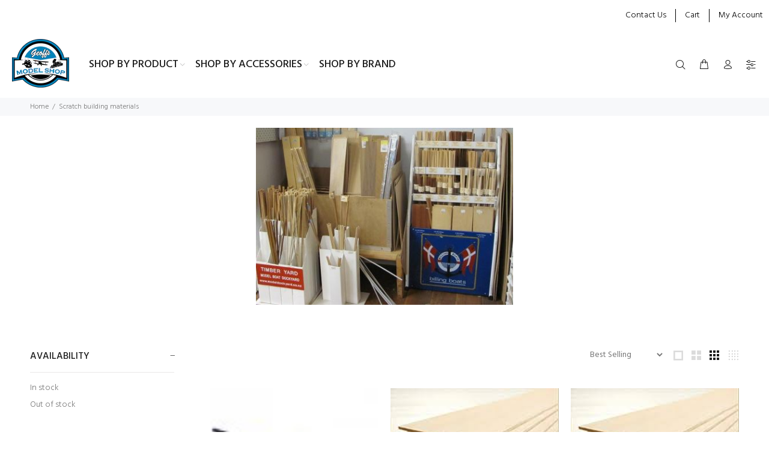

--- FILE ---
content_type: text/html; charset=utf-8
request_url: https://geoffsmodelshop.com/collections/scratch-building-materials
body_size: 26293
content:
<!doctype html>
<!--[if IE 9]> <html class="ie9 no-js" lang="en"> <![endif]-->
<!--[if (gt IE 9)|!(IE)]><!--> <html class="no-js" lang="en"> <!--<![endif]-->
<head>

<!-- Google Tag Manager -->
<script>(function(w,d,s,l,i){w[l]=w[l]||[];w[l].push({'gtm.start':
new Date().getTime(),event:'gtm.js'});var f=d.getElementsByTagName(s)[0],
j=d.createElement(s),dl=l!='dataLayer'?'&l='+l:'';j.async=true;j.src=
'https://www.googletagmanager.com/gtm.js?id='+i+dl;f.parentNode.insertBefore(j,f);
})(window,document,'script','dataLayer','GTM-WH6BRJ2');</script>
<!-- End Google Tag Manager -->
  
  <!-- Basic page needs ================================================== -->
  <meta charset="utf-8">
  <!--[if IE]><meta http-equiv="X-UA-Compatible" content="IE=edge,chrome=1"><![endif]-->
  <meta name="viewport" content="width=device-width,initial-scale=1">
  <meta name="theme-color" content="#0182bc">
  <meta name="keywords" content="Shopify Template" />
  <meta name="author" content="p-themes">
  <meta name="google-site-verification" content="oISGVd80qbLNqYq32dSje9gctyjN8ZQIzxOV7PvrkWQ" />
  <link rel="canonical" href="https://geoffsmodelshop.com/collections/scratch-building-materials"><link rel="shortcut icon" href="//geoffsmodelshop.com/cdn/shop/files/Geoffs_Model_Shop_Logo_Final_HR_32x32.png?v=1623634074" type="image/png"><!-- Title and description ================================================== --><title>Scratch Building Materials
</title><!-- Social meta ================================================== --><!-- /snippets/social-meta-tags.liquid -->




<meta property="og:site_name" content="GeoffsModels">
<meta property="og:url" content="https://geoffsmodelshop.com/collections/scratch-building-materials">
<meta property="og:title" content="Scratch Building Materials">
<meta property="og:type" content="product.group">
<meta property="og:description" content="Geoff's Model Shop is your one-stop shop for model enthusiasts & hobbyists in Whanganui, NZ. We stock only the best brands to bring your projects to life!">

<meta property="og:image" content="http://geoffsmodelshop.com/cdn/shop/collections/ScratchBuild_1200x1200.jpg?v=1685959101">
<meta property="og:image:secure_url" content="https://geoffsmodelshop.com/cdn/shop/collections/ScratchBuild_1200x1200.jpg?v=1685959101">


<meta name="twitter:card" content="summary_large_image">
<meta name="twitter:title" content="Scratch Building Materials">
<meta name="twitter:description" content="Geoff's Model Shop is your one-stop shop for model enthusiasts & hobbyists in Whanganui, NZ. We stock only the best brands to bring your projects to life!">
<!-- Helpers ================================================== -->

  <!-- CSS ================================================== --><link href="https://fonts.googleapis.com/css?family=Hind:100,200,300,400,500,600,700,800,900" rel="stylesheet" defer>
<link href="//geoffsmodelshop.com/cdn/shop/t/6/assets/theme.css?v=39503099656943699841700458463" rel="stylesheet" type="text/css" media="all" />

<script src="//geoffsmodelshop.com/cdn/shop/t/6/assets/jquery.min.js?v=146653844047132007351678708553" defer="defer"></script><!-- Header hook for plugins ================================================== -->
  <script>window.performance && window.performance.mark && window.performance.mark('shopify.content_for_header.start');</script><meta name="google-site-verification" content="tcSuGVy7Tb7fEU8NxRFqG5YBPwdpdnApOZIZfb7XQ2U">
<meta id="shopify-digital-wallet" name="shopify-digital-wallet" content="/57432178868/digital_wallets/dialog">
<meta name="shopify-checkout-api-token" content="39a8820ab40d2ffa7140df253b787081">
<meta id="in-context-paypal-metadata" data-shop-id="57432178868" data-venmo-supported="false" data-environment="production" data-locale="en_US" data-paypal-v4="true" data-currency="NZD">
<link rel="alternate" type="application/atom+xml" title="Feed" href="/collections/scratch-building-materials.atom" />
<link rel="next" href="/collections/scratch-building-materials?page=2">
<link rel="alternate" type="application/json+oembed" href="https://geoffsmodelshop.com/collections/scratch-building-materials.oembed">
<script async="async" src="/checkouts/internal/preloads.js?locale=en-NZ"></script>
<script id="shopify-features" type="application/json">{"accessToken":"39a8820ab40d2ffa7140df253b787081","betas":["rich-media-storefront-analytics"],"domain":"geoffsmodelshop.com","predictiveSearch":true,"shopId":57432178868,"locale":"en"}</script>
<script>var Shopify = Shopify || {};
Shopify.shop = "geoffsmodels.myshopify.com";
Shopify.locale = "en";
Shopify.currency = {"active":"NZD","rate":"1.0"};
Shopify.country = "NZ";
Shopify.theme = {"name":"Install-me-wokiee | 13-3-2023","id":131707076788,"schema_name":"Wokiee","schema_version":"2.2.2","theme_store_id":null,"role":"main"};
Shopify.theme.handle = "null";
Shopify.theme.style = {"id":null,"handle":null};
Shopify.cdnHost = "geoffsmodelshop.com/cdn";
Shopify.routes = Shopify.routes || {};
Shopify.routes.root = "/";</script>
<script type="module">!function(o){(o.Shopify=o.Shopify||{}).modules=!0}(window);</script>
<script>!function(o){function n(){var o=[];function n(){o.push(Array.prototype.slice.apply(arguments))}return n.q=o,n}var t=o.Shopify=o.Shopify||{};t.loadFeatures=n(),t.autoloadFeatures=n()}(window);</script>
<script id="shop-js-analytics" type="application/json">{"pageType":"collection"}</script>
<script defer="defer" async type="module" src="//geoffsmodelshop.com/cdn/shopifycloud/shop-js/modules/v2/client.init-shop-cart-sync_BT-GjEfc.en.esm.js"></script>
<script defer="defer" async type="module" src="//geoffsmodelshop.com/cdn/shopifycloud/shop-js/modules/v2/chunk.common_D58fp_Oc.esm.js"></script>
<script defer="defer" async type="module" src="//geoffsmodelshop.com/cdn/shopifycloud/shop-js/modules/v2/chunk.modal_xMitdFEc.esm.js"></script>
<script type="module">
  await import("//geoffsmodelshop.com/cdn/shopifycloud/shop-js/modules/v2/client.init-shop-cart-sync_BT-GjEfc.en.esm.js");
await import("//geoffsmodelshop.com/cdn/shopifycloud/shop-js/modules/v2/chunk.common_D58fp_Oc.esm.js");
await import("//geoffsmodelshop.com/cdn/shopifycloud/shop-js/modules/v2/chunk.modal_xMitdFEc.esm.js");

  window.Shopify.SignInWithShop?.initShopCartSync?.({"fedCMEnabled":true,"windoidEnabled":true});

</script>
<script id="__st">var __st={"a":57432178868,"offset":46800,"reqid":"c45eef51-4514-4dcc-87d6-c918c9c134e3-1769032523","pageurl":"geoffsmodelshop.com\/collections\/scratch-building-materials","u":"6d06e8a2214e","p":"collection","rtyp":"collection","rid":294818119860};</script>
<script>window.ShopifyPaypalV4VisibilityTracking = true;</script>
<script id="captcha-bootstrap">!function(){'use strict';const t='contact',e='account',n='new_comment',o=[[t,t],['blogs',n],['comments',n],[t,'customer']],c=[[e,'customer_login'],[e,'guest_login'],[e,'recover_customer_password'],[e,'create_customer']],r=t=>t.map((([t,e])=>`form[action*='/${t}']:not([data-nocaptcha='true']) input[name='form_type'][value='${e}']`)).join(','),a=t=>()=>t?[...document.querySelectorAll(t)].map((t=>t.form)):[];function s(){const t=[...o],e=r(t);return a(e)}const i='password',u='form_key',d=['recaptcha-v3-token','g-recaptcha-response','h-captcha-response',i],f=()=>{try{return window.sessionStorage}catch{return}},m='__shopify_v',_=t=>t.elements[u];function p(t,e,n=!1){try{const o=window.sessionStorage,c=JSON.parse(o.getItem(e)),{data:r}=function(t){const{data:e,action:n}=t;return t[m]||n?{data:e,action:n}:{data:t,action:n}}(c);for(const[e,n]of Object.entries(r))t.elements[e]&&(t.elements[e].value=n);n&&o.removeItem(e)}catch(o){console.error('form repopulation failed',{error:o})}}const l='form_type',E='cptcha';function T(t){t.dataset[E]=!0}const w=window,h=w.document,L='Shopify',v='ce_forms',y='captcha';let A=!1;((t,e)=>{const n=(g='f06e6c50-85a8-45c8-87d0-21a2b65856fe',I='https://cdn.shopify.com/shopifycloud/storefront-forms-hcaptcha/ce_storefront_forms_captcha_hcaptcha.v1.5.2.iife.js',D={infoText:'Protected by hCaptcha',privacyText:'Privacy',termsText:'Terms'},(t,e,n)=>{const o=w[L][v],c=o.bindForm;if(c)return c(t,g,e,D).then(n);var r;o.q.push([[t,g,e,D],n]),r=I,A||(h.body.append(Object.assign(h.createElement('script'),{id:'captcha-provider',async:!0,src:r})),A=!0)});var g,I,D;w[L]=w[L]||{},w[L][v]=w[L][v]||{},w[L][v].q=[],w[L][y]=w[L][y]||{},w[L][y].protect=function(t,e){n(t,void 0,e),T(t)},Object.freeze(w[L][y]),function(t,e,n,w,h,L){const[v,y,A,g]=function(t,e,n){const i=e?o:[],u=t?c:[],d=[...i,...u],f=r(d),m=r(i),_=r(d.filter((([t,e])=>n.includes(e))));return[a(f),a(m),a(_),s()]}(w,h,L),I=t=>{const e=t.target;return e instanceof HTMLFormElement?e:e&&e.form},D=t=>v().includes(t);t.addEventListener('submit',(t=>{const e=I(t);if(!e)return;const n=D(e)&&!e.dataset.hcaptchaBound&&!e.dataset.recaptchaBound,o=_(e),c=g().includes(e)&&(!o||!o.value);(n||c)&&t.preventDefault(),c&&!n&&(function(t){try{if(!f())return;!function(t){const e=f();if(!e)return;const n=_(t);if(!n)return;const o=n.value;o&&e.removeItem(o)}(t);const e=Array.from(Array(32),(()=>Math.random().toString(36)[2])).join('');!function(t,e){_(t)||t.append(Object.assign(document.createElement('input'),{type:'hidden',name:u})),t.elements[u].value=e}(t,e),function(t,e){const n=f();if(!n)return;const o=[...t.querySelectorAll(`input[type='${i}']`)].map((({name:t})=>t)),c=[...d,...o],r={};for(const[a,s]of new FormData(t).entries())c.includes(a)||(r[a]=s);n.setItem(e,JSON.stringify({[m]:1,action:t.action,data:r}))}(t,e)}catch(e){console.error('failed to persist form',e)}}(e),e.submit())}));const S=(t,e)=>{t&&!t.dataset[E]&&(n(t,e.some((e=>e===t))),T(t))};for(const o of['focusin','change'])t.addEventListener(o,(t=>{const e=I(t);D(e)&&S(e,y())}));const B=e.get('form_key'),M=e.get(l),P=B&&M;t.addEventListener('DOMContentLoaded',(()=>{const t=y();if(P)for(const e of t)e.elements[l].value===M&&p(e,B);[...new Set([...A(),...v().filter((t=>'true'===t.dataset.shopifyCaptcha))])].forEach((e=>S(e,t)))}))}(h,new URLSearchParams(w.location.search),n,t,e,['guest_login'])})(!0,!0)}();</script>
<script integrity="sha256-4kQ18oKyAcykRKYeNunJcIwy7WH5gtpwJnB7kiuLZ1E=" data-source-attribution="shopify.loadfeatures" defer="defer" src="//geoffsmodelshop.com/cdn/shopifycloud/storefront/assets/storefront/load_feature-a0a9edcb.js" crossorigin="anonymous"></script>
<script data-source-attribution="shopify.dynamic_checkout.dynamic.init">var Shopify=Shopify||{};Shopify.PaymentButton=Shopify.PaymentButton||{isStorefrontPortableWallets:!0,init:function(){window.Shopify.PaymentButton.init=function(){};var t=document.createElement("script");t.src="https://geoffsmodelshop.com/cdn/shopifycloud/portable-wallets/latest/portable-wallets.en.js",t.type="module",document.head.appendChild(t)}};
</script>
<script data-source-attribution="shopify.dynamic_checkout.buyer_consent">
  function portableWalletsHideBuyerConsent(e){var t=document.getElementById("shopify-buyer-consent"),n=document.getElementById("shopify-subscription-policy-button");t&&n&&(t.classList.add("hidden"),t.setAttribute("aria-hidden","true"),n.removeEventListener("click",e))}function portableWalletsShowBuyerConsent(e){var t=document.getElementById("shopify-buyer-consent"),n=document.getElementById("shopify-subscription-policy-button");t&&n&&(t.classList.remove("hidden"),t.removeAttribute("aria-hidden"),n.addEventListener("click",e))}window.Shopify?.PaymentButton&&(window.Shopify.PaymentButton.hideBuyerConsent=portableWalletsHideBuyerConsent,window.Shopify.PaymentButton.showBuyerConsent=portableWalletsShowBuyerConsent);
</script>
<script data-source-attribution="shopify.dynamic_checkout.cart.bootstrap">document.addEventListener("DOMContentLoaded",(function(){function t(){return document.querySelector("shopify-accelerated-checkout-cart, shopify-accelerated-checkout")}if(t())Shopify.PaymentButton.init();else{new MutationObserver((function(e,n){t()&&(Shopify.PaymentButton.init(),n.disconnect())})).observe(document.body,{childList:!0,subtree:!0})}}));
</script>
<script id='scb4127' type='text/javascript' async='' src='https://geoffsmodelshop.com/cdn/shopifycloud/privacy-banner/storefront-banner.js'></script><link id="shopify-accelerated-checkout-styles" rel="stylesheet" media="screen" href="https://geoffsmodelshop.com/cdn/shopifycloud/portable-wallets/latest/accelerated-checkout-backwards-compat.css" crossorigin="anonymous">
<style id="shopify-accelerated-checkout-cart">
        #shopify-buyer-consent {
  margin-top: 1em;
  display: inline-block;
  width: 100%;
}

#shopify-buyer-consent.hidden {
  display: none;
}

#shopify-subscription-policy-button {
  background: none;
  border: none;
  padding: 0;
  text-decoration: underline;
  font-size: inherit;
  cursor: pointer;
}

#shopify-subscription-policy-button::before {
  box-shadow: none;
}

      </style>
<script id="sections-script" data-sections="promo-fixed" defer="defer" src="//geoffsmodelshop.com/cdn/shop/t/6/compiled_assets/scripts.js?v=1350"></script>
<script>window.performance && window.performance.mark && window.performance.mark('shopify.content_for_header.end');</script>
  <!-- /Header hook for plugins ================================================== --><!-- HobbyShop Schema -->
  <script type="application/ld+json">
  {
    "@context": "https://schema.org",
    "@type": "HobbyShop",
    "name": "Geoff's Model Shop",
    "image": "https://geoffsmodelshop.com/cdn/shop/files/Geoffs_Model_Shop_Logo_Final_HR_95x.png?v=1623634074",
    "@id": "https://geoffsmodelshop.com/",
    "url": "https://geoffsmodelshop.com/",
    "telephone": "06 343 1520",
    "priceRange": "$",
    "address": {
      "@type": "PostalAddress",
      "streetAddress": "10 Kitchener Street",
      "addressLocality": "Whanganui",
      "postalCode": "4500",
      "addressCountry": "NZ"
    },
    "geo": {
      "@type": "GeoCoordinates",
      "latitude": -39.9100226,
      "longitude": 175.0613975
    },
    "openingHoursSpecification": [{
      "@type": "OpeningHoursSpecification",
      "dayOfWeek": [
        "Wednesday",
        "Thursday",
        "Friday"
      ],
      "opens": "10:00",
      "closes": "16:00"
    },{
      "@type": "OpeningHoursSpecification",
      "dayOfWeek": "Saturday",
      "opens": "10:00",
      "closes": "14:00"
    }],
    "sameAs": "https://www.facebook.com/GeoffsModelShop" 
  }
  </script>
  <!-- End HobbyShop Schema -->
<link href="https://monorail-edge.shopifysvc.com" rel="dns-prefetch">
<script>(function(){if ("sendBeacon" in navigator && "performance" in window) {try {var session_token_from_headers = performance.getEntriesByType('navigation')[0].serverTiming.find(x => x.name == '_s').description;} catch {var session_token_from_headers = undefined;}var session_cookie_matches = document.cookie.match(/_shopify_s=([^;]*)/);var session_token_from_cookie = session_cookie_matches && session_cookie_matches.length === 2 ? session_cookie_matches[1] : "";var session_token = session_token_from_headers || session_token_from_cookie || "";function handle_abandonment_event(e) {var entries = performance.getEntries().filter(function(entry) {return /monorail-edge.shopifysvc.com/.test(entry.name);});if (!window.abandonment_tracked && entries.length === 0) {window.abandonment_tracked = true;var currentMs = Date.now();var navigation_start = performance.timing.navigationStart;var payload = {shop_id: 57432178868,url: window.location.href,navigation_start,duration: currentMs - navigation_start,session_token,page_type: "collection"};window.navigator.sendBeacon("https://monorail-edge.shopifysvc.com/v1/produce", JSON.stringify({schema_id: "online_store_buyer_site_abandonment/1.1",payload: payload,metadata: {event_created_at_ms: currentMs,event_sent_at_ms: currentMs}}));}}window.addEventListener('pagehide', handle_abandonment_event);}}());</script>
<script id="web-pixels-manager-setup">(function e(e,d,r,n,o){if(void 0===o&&(o={}),!Boolean(null===(a=null===(i=window.Shopify)||void 0===i?void 0:i.analytics)||void 0===a?void 0:a.replayQueue)){var i,a;window.Shopify=window.Shopify||{};var t=window.Shopify;t.analytics=t.analytics||{};var s=t.analytics;s.replayQueue=[],s.publish=function(e,d,r){return s.replayQueue.push([e,d,r]),!0};try{self.performance.mark("wpm:start")}catch(e){}var l=function(){var e={modern:/Edge?\/(1{2}[4-9]|1[2-9]\d|[2-9]\d{2}|\d{4,})\.\d+(\.\d+|)|Firefox\/(1{2}[4-9]|1[2-9]\d|[2-9]\d{2}|\d{4,})\.\d+(\.\d+|)|Chrom(ium|e)\/(9{2}|\d{3,})\.\d+(\.\d+|)|(Maci|X1{2}).+ Version\/(15\.\d+|(1[6-9]|[2-9]\d|\d{3,})\.\d+)([,.]\d+|)( \(\w+\)|)( Mobile\/\w+|) Safari\/|Chrome.+OPR\/(9{2}|\d{3,})\.\d+\.\d+|(CPU[ +]OS|iPhone[ +]OS|CPU[ +]iPhone|CPU IPhone OS|CPU iPad OS)[ +]+(15[._]\d+|(1[6-9]|[2-9]\d|\d{3,})[._]\d+)([._]\d+|)|Android:?[ /-](13[3-9]|1[4-9]\d|[2-9]\d{2}|\d{4,})(\.\d+|)(\.\d+|)|Android.+Firefox\/(13[5-9]|1[4-9]\d|[2-9]\d{2}|\d{4,})\.\d+(\.\d+|)|Android.+Chrom(ium|e)\/(13[3-9]|1[4-9]\d|[2-9]\d{2}|\d{4,})\.\d+(\.\d+|)|SamsungBrowser\/([2-9]\d|\d{3,})\.\d+/,legacy:/Edge?\/(1[6-9]|[2-9]\d|\d{3,})\.\d+(\.\d+|)|Firefox\/(5[4-9]|[6-9]\d|\d{3,})\.\d+(\.\d+|)|Chrom(ium|e)\/(5[1-9]|[6-9]\d|\d{3,})\.\d+(\.\d+|)([\d.]+$|.*Safari\/(?![\d.]+ Edge\/[\d.]+$))|(Maci|X1{2}).+ Version\/(10\.\d+|(1[1-9]|[2-9]\d|\d{3,})\.\d+)([,.]\d+|)( \(\w+\)|)( Mobile\/\w+|) Safari\/|Chrome.+OPR\/(3[89]|[4-9]\d|\d{3,})\.\d+\.\d+|(CPU[ +]OS|iPhone[ +]OS|CPU[ +]iPhone|CPU IPhone OS|CPU iPad OS)[ +]+(10[._]\d+|(1[1-9]|[2-9]\d|\d{3,})[._]\d+)([._]\d+|)|Android:?[ /-](13[3-9]|1[4-9]\d|[2-9]\d{2}|\d{4,})(\.\d+|)(\.\d+|)|Mobile Safari.+OPR\/([89]\d|\d{3,})\.\d+\.\d+|Android.+Firefox\/(13[5-9]|1[4-9]\d|[2-9]\d{2}|\d{4,})\.\d+(\.\d+|)|Android.+Chrom(ium|e)\/(13[3-9]|1[4-9]\d|[2-9]\d{2}|\d{4,})\.\d+(\.\d+|)|Android.+(UC? ?Browser|UCWEB|U3)[ /]?(15\.([5-9]|\d{2,})|(1[6-9]|[2-9]\d|\d{3,})\.\d+)\.\d+|SamsungBrowser\/(5\.\d+|([6-9]|\d{2,})\.\d+)|Android.+MQ{2}Browser\/(14(\.(9|\d{2,})|)|(1[5-9]|[2-9]\d|\d{3,})(\.\d+|))(\.\d+|)|K[Aa][Ii]OS\/(3\.\d+|([4-9]|\d{2,})\.\d+)(\.\d+|)/},d=e.modern,r=e.legacy,n=navigator.userAgent;return n.match(d)?"modern":n.match(r)?"legacy":"unknown"}(),u="modern"===l?"modern":"legacy",c=(null!=n?n:{modern:"",legacy:""})[u],f=function(e){return[e.baseUrl,"/wpm","/b",e.hashVersion,"modern"===e.buildTarget?"m":"l",".js"].join("")}({baseUrl:d,hashVersion:r,buildTarget:u}),m=function(e){var d=e.version,r=e.bundleTarget,n=e.surface,o=e.pageUrl,i=e.monorailEndpoint;return{emit:function(e){var a=e.status,t=e.errorMsg,s=(new Date).getTime(),l=JSON.stringify({metadata:{event_sent_at_ms:s},events:[{schema_id:"web_pixels_manager_load/3.1",payload:{version:d,bundle_target:r,page_url:o,status:a,surface:n,error_msg:t},metadata:{event_created_at_ms:s}}]});if(!i)return console&&console.warn&&console.warn("[Web Pixels Manager] No Monorail endpoint provided, skipping logging."),!1;try{return self.navigator.sendBeacon.bind(self.navigator)(i,l)}catch(e){}var u=new XMLHttpRequest;try{return u.open("POST",i,!0),u.setRequestHeader("Content-Type","text/plain"),u.send(l),!0}catch(e){return console&&console.warn&&console.warn("[Web Pixels Manager] Got an unhandled error while logging to Monorail."),!1}}}}({version:r,bundleTarget:l,surface:e.surface,pageUrl:self.location.href,monorailEndpoint:e.monorailEndpoint});try{o.browserTarget=l,function(e){var d=e.src,r=e.async,n=void 0===r||r,o=e.onload,i=e.onerror,a=e.sri,t=e.scriptDataAttributes,s=void 0===t?{}:t,l=document.createElement("script"),u=document.querySelector("head"),c=document.querySelector("body");if(l.async=n,l.src=d,a&&(l.integrity=a,l.crossOrigin="anonymous"),s)for(var f in s)if(Object.prototype.hasOwnProperty.call(s,f))try{l.dataset[f]=s[f]}catch(e){}if(o&&l.addEventListener("load",o),i&&l.addEventListener("error",i),u)u.appendChild(l);else{if(!c)throw new Error("Did not find a head or body element to append the script");c.appendChild(l)}}({src:f,async:!0,onload:function(){if(!function(){var e,d;return Boolean(null===(d=null===(e=window.Shopify)||void 0===e?void 0:e.analytics)||void 0===d?void 0:d.initialized)}()){var d=window.webPixelsManager.init(e)||void 0;if(d){var r=window.Shopify.analytics;r.replayQueue.forEach((function(e){var r=e[0],n=e[1],o=e[2];d.publishCustomEvent(r,n,o)})),r.replayQueue=[],r.publish=d.publishCustomEvent,r.visitor=d.visitor,r.initialized=!0}}},onerror:function(){return m.emit({status:"failed",errorMsg:"".concat(f," has failed to load")})},sri:function(e){var d=/^sha384-[A-Za-z0-9+/=]+$/;return"string"==typeof e&&d.test(e)}(c)?c:"",scriptDataAttributes:o}),m.emit({status:"loading"})}catch(e){m.emit({status:"failed",errorMsg:(null==e?void 0:e.message)||"Unknown error"})}}})({shopId: 57432178868,storefrontBaseUrl: "https://geoffsmodelshop.com",extensionsBaseUrl: "https://extensions.shopifycdn.com/cdn/shopifycloud/web-pixels-manager",monorailEndpoint: "https://monorail-edge.shopifysvc.com/unstable/produce_batch",surface: "storefront-renderer",enabledBetaFlags: ["2dca8a86"],webPixelsConfigList: [{"id":"494633140","configuration":"{\"pixel_id\":\"1069103481168516\",\"pixel_type\":\"facebook_pixel\"}","eventPayloadVersion":"v1","runtimeContext":"OPEN","scriptVersion":"ca16bc87fe92b6042fbaa3acc2fbdaa6","type":"APP","apiClientId":2329312,"privacyPurposes":["ANALYTICS","MARKETING","SALE_OF_DATA"],"dataSharingAdjustments":{"protectedCustomerApprovalScopes":["read_customer_address","read_customer_email","read_customer_name","read_customer_personal_data","read_customer_phone"]}},{"id":"451674292","configuration":"{\"config\":\"{\\\"pixel_id\\\":\\\"GT-WR97G2X\\\",\\\"target_country\\\":\\\"NZ\\\",\\\"gtag_events\\\":[{\\\"type\\\":\\\"purchase\\\",\\\"action_label\\\":\\\"MC-YCNKHHXPYE\\\"},{\\\"type\\\":\\\"page_view\\\",\\\"action_label\\\":\\\"MC-YCNKHHXPYE\\\"},{\\\"type\\\":\\\"view_item\\\",\\\"action_label\\\":\\\"MC-YCNKHHXPYE\\\"}],\\\"enable_monitoring_mode\\\":false}\"}","eventPayloadVersion":"v1","runtimeContext":"OPEN","scriptVersion":"b2a88bafab3e21179ed38636efcd8a93","type":"APP","apiClientId":1780363,"privacyPurposes":[],"dataSharingAdjustments":{"protectedCustomerApprovalScopes":["read_customer_address","read_customer_email","read_customer_name","read_customer_personal_data","read_customer_phone"]}},{"id":"shopify-app-pixel","configuration":"{}","eventPayloadVersion":"v1","runtimeContext":"STRICT","scriptVersion":"0450","apiClientId":"shopify-pixel","type":"APP","privacyPurposes":["ANALYTICS","MARKETING"]},{"id":"shopify-custom-pixel","eventPayloadVersion":"v1","runtimeContext":"LAX","scriptVersion":"0450","apiClientId":"shopify-pixel","type":"CUSTOM","privacyPurposes":["ANALYTICS","MARKETING"]}],isMerchantRequest: false,initData: {"shop":{"name":"GeoffsModels","paymentSettings":{"currencyCode":"NZD"},"myshopifyDomain":"geoffsmodels.myshopify.com","countryCode":"NZ","storefrontUrl":"https:\/\/geoffsmodelshop.com"},"customer":null,"cart":null,"checkout":null,"productVariants":[],"purchasingCompany":null},},"https://geoffsmodelshop.com/cdn","fcfee988w5aeb613cpc8e4bc33m6693e112",{"modern":"","legacy":""},{"shopId":"57432178868","storefrontBaseUrl":"https:\/\/geoffsmodelshop.com","extensionBaseUrl":"https:\/\/extensions.shopifycdn.com\/cdn\/shopifycloud\/web-pixels-manager","surface":"storefront-renderer","enabledBetaFlags":"[\"2dca8a86\"]","isMerchantRequest":"false","hashVersion":"fcfee988w5aeb613cpc8e4bc33m6693e112","publish":"custom","events":"[[\"page_viewed\",{}],[\"collection_viewed\",{\"collection\":{\"id\":\"294818119860\",\"title\":\"Scratch Building Materials\",\"productVariants\":[{\"price\":{\"amount\":16.8,\"currencyCode\":\"NZD\"},\"product\":{\"title\":\"REVELL PLASTIC CEMENT 25g\",\"vendor\":\"Revell\",\"id\":\"7388163408052\",\"untranslatedTitle\":\"REVELL PLASTIC CEMENT 25g\",\"url\":\"\/products\/revell-plastic-cement-25g\",\"type\":\"Glue\"},\"id\":\"42289428922548\",\"image\":{\"src\":\"\/\/geoffsmodelshop.com\/cdn\/shop\/files\/39604.jpg?v=1685666149\"},\"sku\":\"REV-29604\",\"title\":\"Default Title\",\"untranslatedTitle\":\"Default Title\"},{\"price\":{\"amount\":10.55,\"currencyCode\":\"NZD\"},\"product\":{\"title\":\"3 X 100 X 915MM BALSA SHEET\",\"vendor\":\"Avetek\",\"id\":\"7391092768948\",\"untranslatedTitle\":\"3 X 100 X 915MM BALSA SHEET\",\"url\":\"\/products\/3-x-100-x-915mm-balsa-sheet\",\"type\":\"Balsa Wood\"},\"id\":\"42296310923444\",\"image\":{\"src\":\"\/\/geoffsmodelshop.com\/cdn\/shop\/files\/Balsa_1A_6cc7ea47-7633-4a08-9a36-971ae470bf09.jpg?v=1686447847\"},\"sku\":\"AV1003\",\"title\":\"Default Title\",\"untranslatedTitle\":\"Default Title\"},{\"price\":{\"amount\":8.2,\"currencyCode\":\"NZD\"},\"product\":{\"title\":\"1 X 100 X 915MM BALSA SHEET\",\"vendor\":\"Avetek\",\"id\":\"7391086018740\",\"untranslatedTitle\":\"1 X 100 X 915MM BALSA SHEET\",\"url\":\"\/products\/2-x-100-x-915mm-balsa-sheet\",\"type\":\"Balsa Wood\"},\"id\":\"42296301125812\",\"image\":{\"src\":\"\/\/geoffsmodelshop.com\/cdn\/shop\/files\/Balsa_1A_21c3e693-7b69-40e9-bf11-8280af19a178.jpg?v=1686447784\"},\"sku\":\"AV1001\",\"title\":\"Default Title\",\"untranslatedTitle\":\"Default Title\"},{\"price\":{\"amount\":9.4,\"currencyCode\":\"NZD\"},\"product\":{\"title\":\"2.5 X 100 X 915MM BALSA SHEET\",\"vendor\":\"Avetek\",\"id\":\"7391092048052\",\"untranslatedTitle\":\"2.5 X 100 X 915MM BALSA SHEET\",\"url\":\"\/products\/2-5-x-100-x-915mm-balsa-sheet\",\"type\":\"Balsa Wood\"},\"id\":\"42296310202548\",\"image\":{\"src\":\"\/\/geoffsmodelshop.com\/cdn\/shop\/files\/Balsa_1A_eea26ca8-109b-4404-ab8e-e9d6b24398df.jpg?v=1686447808\"},\"sku\":\"AV2.5\/100\",\"title\":\"Default Title\",\"untranslatedTitle\":\"Default Title\"},{\"price\":{\"amount\":18.9,\"currencyCode\":\"NZD\"},\"product\":{\"title\":\"EVERGREEN WHITE SHEETS\",\"vendor\":\"Evergreen\",\"id\":\"7554675900596\",\"untranslatedTitle\":\"EVERGREEN WHITE SHEETS\",\"url\":\"\/products\/evergreen-white-sheets\",\"type\":\"SCRATCH BUILDING MATERIALS\"},\"id\":\"42817585905844\",\"image\":{\"src\":\"\/\/geoffsmodelshop.com\/cdn\/shop\/files\/EG9008.webp?v=1761256586\"},\"sku\":\"EG9008\",\"title\":\"9008 3 Pice Assortment 1 of each 0.010\\\" 0.020\\\" 0.040\\\" Thick\",\"untranslatedTitle\":\"9008 3 Pice Assortment 1 of each 0.010\\\" 0.020\\\" 0.040\\\" Thick\"},{\"price\":{\"amount\":12.4,\"currencyCode\":\"NZD\"},\"product\":{\"title\":\"14\\\" (35cm) Long Round Tubing (Telescoping)\",\"vendor\":\"Evergreen\",\"id\":\"6752121389236\",\"untranslatedTitle\":\"14\\\" (35cm) Long Round Tubing (Telescoping)\",\"url\":\"\/products\/14-35mm-long-tubing-telescoping\",\"type\":\"Round Tubing\"},\"id\":\"40154437058740\",\"image\":{\"src\":\"\/\/geoffsmodelshop.com\/cdn\/shop\/products\/round_tube.png?v=1682740240\"},\"sku\":\"EG223\",\"title\":\"#223\/6-3\/32\\\" x 14\\\" (2.4 x 35mm)\",\"untranslatedTitle\":\"#223\/6-3\/32\\\" x 14\\\" (2.4 x 35mm)\"},{\"price\":{\"amount\":7.9,\"currencyCode\":\"NZD\"},\"product\":{\"title\":\"1.5 X 100 X 915MM BALSA SHEET\",\"vendor\":\"Avetek\",\"id\":\"7391082184884\",\"untranslatedTitle\":\"1.5 X 100 X 915MM BALSA SHEET\",\"url\":\"\/products\/1-5-x-100-x-915mm-balsa-sheet\",\"type\":\"Balsa Wood\"},\"id\":\"42296297128116\",\"image\":{\"src\":\"\/\/geoffsmodelshop.com\/cdn\/shop\/files\/Balsa_1A.jpg?v=1686447716\"},\"sku\":\"AV1001.5\",\"title\":\"Default Title\",\"untranslatedTitle\":\"Default Title\"},{\"price\":{\"amount\":6.3,\"currencyCode\":\"NZD\"},\"product\":{\"title\":\"K\u0026S  ROUND BRASS ROD  (12 Inch Lengths)\",\"vendor\":\"K\u0026S\",\"id\":\"7746057339060\",\"untranslatedTitle\":\"K\u0026S  ROUND BRASS ROD  (12 Inch Lengths)\",\"url\":\"\/products\/k-s-round-brass-rod-12-inch-lengths\",\"type\":\"SCRATCH BUILDING MATERIALS\"},\"id\":\"43279163818164\",\"image\":{\"src\":\"\/\/geoffsmodelshop.com\/cdn\/shop\/files\/K_SRod.jpg?v=1718444867\"},\"sku\":\"KS8159\",\"title\":\"8159- 0.020\\\" ROUND BRASS ROD (5 PER pk)\",\"untranslatedTitle\":\"8159- 0.020\\\" ROUND BRASS ROD (5 PER pk)\"},{\"price\":{\"amount\":12.4,\"currencyCode\":\"NZD\"},\"product\":{\"title\":\"ROUND ROD X 14\\\" LONG (35mm)\",\"vendor\":\"Evergreen\",\"id\":\"6752060997812\",\"untranslatedTitle\":\"ROUND ROD X 14\\\" LONG (35mm)\",\"url\":\"\/products\/round-rod-x-14-long-35mm\",\"type\":\"ROUND ROD\"},\"id\":\"40154202341556\",\"image\":{\"src\":\"\/\/geoffsmodelshop.com\/cdn\/shop\/products\/Round_Rod_large_f2d56945-9b8e-4f9e-930b-a0f6b16c8e68.jpg?v=1682740430\"},\"sku\":\"EG.210\",\"title\":\"#210- 0.030\\\" X 14\\\" (0.75 X 35mm)\",\"untranslatedTitle\":\"#210- 0.030\\\" X 14\\\" (0.75 X 35mm)\"}]}}]]"});</script><script>
  window.ShopifyAnalytics = window.ShopifyAnalytics || {};
  window.ShopifyAnalytics.meta = window.ShopifyAnalytics.meta || {};
  window.ShopifyAnalytics.meta.currency = 'NZD';
  var meta = {"products":[{"id":7388163408052,"gid":"gid:\/\/shopify\/Product\/7388163408052","vendor":"Revell","type":"Glue","handle":"revell-plastic-cement-25g","variants":[{"id":42289428922548,"price":1680,"name":"REVELL PLASTIC CEMENT 25g","public_title":null,"sku":"REV-29604"}],"remote":false},{"id":7391092768948,"gid":"gid:\/\/shopify\/Product\/7391092768948","vendor":"Avetek","type":"Balsa Wood","handle":"3-x-100-x-915mm-balsa-sheet","variants":[{"id":42296310923444,"price":1055,"name":"3 X 100 X 915MM BALSA SHEET","public_title":null,"sku":"AV1003"}],"remote":false},{"id":7391086018740,"gid":"gid:\/\/shopify\/Product\/7391086018740","vendor":"Avetek","type":"Balsa Wood","handle":"2-x-100-x-915mm-balsa-sheet","variants":[{"id":42296301125812,"price":820,"name":"1 X 100 X 915MM BALSA SHEET","public_title":null,"sku":"AV1001"}],"remote":false},{"id":7391092048052,"gid":"gid:\/\/shopify\/Product\/7391092048052","vendor":"Avetek","type":"Balsa Wood","handle":"2-5-x-100-x-915mm-balsa-sheet","variants":[{"id":42296310202548,"price":940,"name":"2.5 X 100 X 915MM BALSA SHEET","public_title":null,"sku":"AV2.5\/100"}],"remote":false},{"id":7554675900596,"gid":"gid:\/\/shopify\/Product\/7554675900596","vendor":"Evergreen","type":"SCRATCH BUILDING MATERIALS","handle":"evergreen-white-sheets","variants":[{"id":42817585905844,"price":1890,"name":"EVERGREEN WHITE SHEETS - 9008 3 Pice Assortment 1 of each 0.010\" 0.020\" 0.040\" Thick","public_title":"9008 3 Pice Assortment 1 of each 0.010\" 0.020\" 0.040\" Thick","sku":"EG9008"},{"id":42817589051572,"price":1890,"name":"EVERGREEN WHITE SHEETS - 9009  6\" X 12' (15 X30mm) 0.005\" 0.13mm Thick","public_title":"9009  6\" X 12' (15 X30mm) 0.005\" 0.13mm Thick","sku":"EG9009"},{"id":42817600716980,"price":1450,"name":"EVERGREEN WHITE SHEETS - 9010  0.010\"  0.25nn Thick","public_title":"9010  0.010\"  0.25nn Thick","sku":"EG9010"},{"id":42817606975668,"price":1450,"name":"EVERGREEN WHITE SHEETS - 9015  0.015\"  0.38mm Thick","public_title":"9015  0.015\"  0.38mm Thick","sku":"EG9015"},{"id":42817614315700,"price":1450,"name":"EVERGREEN WHITE SHEETS - 9020  0.020\"  0.50mm","public_title":"9020  0.020\"  0.50mm","sku":"EG9020"},{"id":42817620148404,"price":1450,"name":"EVERGREEN WHITE SHEETS - 9030  0.030\"  0.75mm Thick","public_title":"9030  0.030\"  0.75mm Thick","sku":"EG9030"},{"id":42817623195828,"price":1890,"name":"EVERGREEN WHITE SHEETS - 9040  0.040\"  1.0mm Thick","public_title":"9040  0.040\"  1.0mm Thick","sku":"EG9040"},{"id":42817625686196,"price":1450,"name":"EVERGREEN WHITE SHEETS - 9060  0.060\"  1.5mm Thick","public_title":"9060  0.060\"  1.5mm Thick","sku":"EG9060"},{"id":42817625850036,"price":1450,"name":"EVERGREEN WHITE SHEETS - 9080  0.080\"  2.0mm Thick","public_title":"9080  0.080\"  2.0mm Thick","sku":"EG9080"}],"remote":false},{"id":6752121389236,"gid":"gid:\/\/shopify\/Product\/6752121389236","vendor":"Evergreen","type":"Round Tubing","handle":"14-35mm-long-tubing-telescoping","variants":[{"id":40154437058740,"price":1240,"name":"14\" (35cm) Long Round Tubing (Telescoping) - #223\/6-3\/32\" x 14\" (2.4 x 35mm)","public_title":"#223\/6-3\/32\" x 14\" (2.4 x 35mm)","sku":"EG223"},{"id":40154437091508,"price":1240,"name":"14\" (35cm) Long Round Tubing (Telescoping) - #224\/5-1\/8\" x 14\" (3.2 x 35mm)","public_title":"#224\/5-1\/8\" x 14\" (3.2 x 35mm)","sku":"EG224"},{"id":40154437124276,"price":1240,"name":"14\" (35cm) Long Round Tubing (Telescoping) - #225\/4-5\/32\" x 14\" (4.0 x 35mm)","public_title":"#225\/4-5\/32\" x 14\" (4.0 x 35mm)","sku":"EG225"},{"id":40154437157044,"price":1240,"name":"14\" (35cm) Long Round Tubing (Telescoping) - #226\/4- 3\/16\" x 14\" (4.8 x 35mm)","public_title":"#226\/4- 3\/16\" x 14\" (4.8 x 35mm)","sku":"EG226"},{"id":40154437189812,"price":1240,"name":"14\" (35cm) Long Round Tubing (Telescoping) - #227\/3- 7\/32 x 14\" (5.5 x 35mm)","public_title":"#227\/3- 7\/32 x 14\" (5.5 x 35mm)","sku":"EG227"},{"id":40154437222580,"price":1240,"name":"14\" (35cm) Long Round Tubing (Telescoping) - #228\/3- 1\/4\" x 14\" (6.3 x 35mm)","public_title":"#228\/3- 1\/4\" x 14\" (6.3 x 35mm)","sku":"EG228"},{"id":40154437255348,"price":1240,"name":"14\" (35cm) Long Round Tubing (Telescoping) - #229\/3- 9\/32\" x 14\" (7.1 x 35mm)","public_title":"#229\/3- 9\/32\" x 14\" (7.1 x 35mm)","sku":"EG229"},{"id":40154437288116,"price":1240,"name":"14\" (35cm) Long Round Tubing (Telescoping) - #230\/3- 5\/16\" x 14\" (7.9 x 35mm)","public_title":"#230\/3- 5\/16\" x 14\" (7.9 x 35mm)","sku":"EG230"},{"id":40154437320884,"price":1240,"name":"14\" (35cm) Long Round Tubing (Telescoping) - #231\/2- 11\/16\" x 14\" (8.3 x 35mm)","public_title":"#231\/2- 11\/16\" x 14\" (8.3 x 35mm)","sku":"EG231"},{"id":40154437353652,"price":1240,"name":"14\" (35cm) Long Round Tubing (Telescoping) - #232\/2- 3\/8\" x 14\" (9.5 x 35mm)","public_title":"#232\/2- 3\/8\" x 14\" (9.5 x 35mm)","sku":"EG232"},{"id":40154437386420,"price":1240,"name":"14\" (35cm) Long Round Tubing (Telescoping) - #234\/2- 7\/16\" x 14\" (11.1 x 35mm)","public_title":"#234\/2- 7\/16\" x 14\" (11.1 x 35mm)","sku":"EG234"},{"id":40154437419188,"price":1240,"name":"14\" (35cm) Long Round Tubing (Telescoping) - #236\/2- 1\/2\" x 14\" (12.7 x 35mm)","public_title":"#236\/2- 1\/2\" x 14\" (12.7 x 35mm)","sku":"EG236"}],"remote":false},{"id":7391082184884,"gid":"gid:\/\/shopify\/Product\/7391082184884","vendor":"Avetek","type":"Balsa Wood","handle":"1-5-x-100-x-915mm-balsa-sheet","variants":[{"id":42296297128116,"price":790,"name":"1.5 X 100 X 915MM BALSA SHEET","public_title":null,"sku":"AV1001.5"}],"remote":false},{"id":7746057339060,"gid":"gid:\/\/shopify\/Product\/7746057339060","vendor":"K\u0026S","type":"SCRATCH BUILDING MATERIALS","handle":"k-s-round-brass-rod-12-inch-lengths","variants":[{"id":43279163818164,"price":630,"name":"K\u0026S  ROUND BRASS ROD  (12 Inch Lengths) - 8159- 0.020\" ROUND BRASS ROD (5 PER pk)","public_title":"8159- 0.020\" ROUND BRASS ROD (5 PER pk)","sku":"KS8159"},{"id":43279194128564,"price":630,"name":"K\u0026S  ROUND BRASS ROD  (12 Inch Lengths) - 8160- 1\/32\" ROUND BRASS ROD  (5 PER pk)","public_title":"8160- 1\/32\" ROUND BRASS ROD  (5 PER pk)","sku":"KS8160"},{"id":43279207268532,"price":755,"name":"K\u0026S  ROUND BRASS ROD  (12 Inch Lengths) - 8161- 3\/64\" ROUND BRASS ROD  (4 PER pk)","public_title":"8161- 3\/64\" ROUND BRASS ROD  (4 PER pk)","sku":"KS8161"},{"id":43279282045108,"price":670,"name":"K\u0026S  ROUND BRASS ROD  (12 Inch Lengths) - 8162- 1\/16\" ROUND BRASS ROD  (3 PER pk)","public_title":"8162- 1\/16\" ROUND BRASS ROD  (3 PER pk)","sku":"KS8162"},{"id":43279311438004,"price":630,"name":"K\u0026S  ROUND BRASS ROD  (12 Inch Lengths) - 8163- 1\/16\" ROUND BRASS ROD  (1 PER pk)","public_title":"8163- 1\/16\" ROUND BRASS ROD  (1 PER pk)","sku":"KS8163"},{"id":43279335588020,"price":630,"name":"K\u0026S  ROUND BRASS ROD  (12 Inch Lengths) - 9164-  1\/8\" ROUND BRASS ROD  (1 PER pk)","public_title":"9164-  1\/8\" ROUND BRASS ROD  (1 PER pk)","sku":"KS8164"},{"id":43279364587700,"price":820,"name":"K\u0026S  ROUND BRASS ROD  (12 Inch Lengths) - 8165-  5\/32\" ROUND BRASS ROD  (! per PK)","public_title":"8165-  5\/32\" ROUND BRASS ROD  (! per PK)","sku":"KS8165"},{"id":43279398338740,"price":1450,"name":"K\u0026S  ROUND BRASS ROD  (12 Inch Lengths) - 8166- 3\/16\" ROUND BRASS ROD (1 per PK)","public_title":"8166- 3\/16\" ROUND BRASS ROD (1 per PK)","sku":"KS8166"},{"id":43279472427188,"price":1030,"name":"K\u0026S  ROUND BRASS ROD  (12 Inch Lengths) - 8167-  0.114\" ROUND BRASS ROD (2 per PK)","public_title":"8167-  0.114\" ROUND BRASS ROD (2 per PK)","sku":"KS8167"},{"id":43279509586100,"price":925,"name":"K\u0026S  ROUND BRASS ROD  (12 Inch Lengths) - 8168-0.081\" ROUND BRASS ROD (3per PK)","public_title":"8168-0.081\" ROUND BRASS ROD (3per PK)","sku":"KS8168"},{"id":43279533539508,"price":840,"name":"K\u0026S  ROUND BRASS ROD  (12 Inch Lengths) - 8169-  0.072\" ROUND BRASS ROD  (3 per PK)","public_title":"8169-  0.072\" ROUND BRASS ROD  (3 per PK)","sku":"KS8169"},{"id":43754481483956,"price":1680,"name":"K\u0026S  ROUND BRASS ROD  (12 Inch Lengths) - 8158- 3 ASSTD ROUND BRASS ROD. 0.114\/0.081\/0.072","public_title":"8158- 3 ASSTD ROUND BRASS ROD. 0.114\/0.081\/0.072","sku":"KS8158"}],"remote":false},{"id":6752060997812,"gid":"gid:\/\/shopify\/Product\/6752060997812","vendor":"Evergreen","type":"ROUND ROD","handle":"round-rod-x-14-long-35mm","variants":[{"id":40154202341556,"price":1240,"name":"ROUND ROD X 14\" LONG (35mm) - #210- 0.030\" X 14\" (0.75 X 35mm)","public_title":"#210- 0.030\" X 14\" (0.75 X 35mm)","sku":"EG.210"},{"id":40154202374324,"price":1240,"name":"ROUND ROD X 14\" LONG (35mm) - #211- 0.040\" X 14\" (1.0 X 35mm)","public_title":"#211- 0.040\" X 14\" (1.0 X 35mm)","sku":"EG.211"},{"id":40154202407092,"price":1240,"name":"ROUND ROD X 14\" LONG (35mm) - #212-0.080\" X 14\" (2.0 X 35mm)","public_title":"#212-0.080\" X 14\" (2.0 X 35mm)","sku":"EG.212"},{"id":40154236387508,"price":1240,"name":"ROUND ROD X 14\" LONG (35mm) - #213-0.100\" X 14\" (2.5 X 35mm),","public_title":"#213-0.100\" X 14\" (2.5 X 35mm),","sku":"EG.213"},{"id":40154241269940,"price":1240,"name":"ROUND ROD X 14\" LONG (35mm) - #214-0.125\" X 14\" (3.2 X 35mm)","public_title":"#214-0.125\" X 14\" (3.2 X 35mm)","sku":"EG.214"},{"id":40154244743348,"price":1240,"name":"ROUND ROD X 14\" LONG (35mm) - #217- 14\" Long 7 pc ASSORTMENT","public_title":"#217- 14\" Long 7 pc ASSORTMENT","sku":"EG.217"},{"id":40154246938804,"price":1240,"name":"ROUND ROD X 14\" LONG (35mm) - #218- 0.020\" X 14\" (0.5 X 35mm)","public_title":"#218- 0.020\" X 14\" (0.5 X 35mm)","sku":"EG.218"},{"id":40154253918388,"price":1240,"name":"ROUND ROD X 14\" LONG (35mm) - #219-0.025\" X 14\" (0.64 X 35mm)","public_title":"#219-0.025\" X 14\" (0.64 X 35mm)","sku":"EG.219"},{"id":40154266992820,"price":1240,"name":"ROUND ROD X 14\" LONG (35mm) - #220-0.035\" X 14\" (0.88 X 35mm)","public_title":"#220-0.035\" X 14\" (0.88 X 35mm)","sku":"EG.220"},{"id":40154272497844,"price":1240,"name":"ROUND ROD X 14\" LONG (35mm) - #221-0.047\" X 14\" (1.2 X 35mm)","public_title":"#221-0.047\" X 14\" (1.2 X 35mm)","sku":"EG.221"},{"id":40154275676340,"price":1240,"name":"ROUND ROD X 14\" LONG (35mm) - #222- 0.062\" X 14\" (1.6 X 35mm)","public_title":"#222- 0.062\" X 14\" (1.6 X 35mm)","sku":"EG.222"}],"remote":false}],"page":{"pageType":"collection","resourceType":"collection","resourceId":294818119860,"requestId":"c45eef51-4514-4dcc-87d6-c918c9c134e3-1769032523"}};
  for (var attr in meta) {
    window.ShopifyAnalytics.meta[attr] = meta[attr];
  }
</script>
<script class="analytics">
  (function () {
    var customDocumentWrite = function(content) {
      var jquery = null;

      if (window.jQuery) {
        jquery = window.jQuery;
      } else if (window.Checkout && window.Checkout.$) {
        jquery = window.Checkout.$;
      }

      if (jquery) {
        jquery('body').append(content);
      }
    };

    var hasLoggedConversion = function(token) {
      if (token) {
        return document.cookie.indexOf('loggedConversion=' + token) !== -1;
      }
      return false;
    }

    var setCookieIfConversion = function(token) {
      if (token) {
        var twoMonthsFromNow = new Date(Date.now());
        twoMonthsFromNow.setMonth(twoMonthsFromNow.getMonth() + 2);

        document.cookie = 'loggedConversion=' + token + '; expires=' + twoMonthsFromNow;
      }
    }

    var trekkie = window.ShopifyAnalytics.lib = window.trekkie = window.trekkie || [];
    if (trekkie.integrations) {
      return;
    }
    trekkie.methods = [
      'identify',
      'page',
      'ready',
      'track',
      'trackForm',
      'trackLink'
    ];
    trekkie.factory = function(method) {
      return function() {
        var args = Array.prototype.slice.call(arguments);
        args.unshift(method);
        trekkie.push(args);
        return trekkie;
      };
    };
    for (var i = 0; i < trekkie.methods.length; i++) {
      var key = trekkie.methods[i];
      trekkie[key] = trekkie.factory(key);
    }
    trekkie.load = function(config) {
      trekkie.config = config || {};
      trekkie.config.initialDocumentCookie = document.cookie;
      var first = document.getElementsByTagName('script')[0];
      var script = document.createElement('script');
      script.type = 'text/javascript';
      script.onerror = function(e) {
        var scriptFallback = document.createElement('script');
        scriptFallback.type = 'text/javascript';
        scriptFallback.onerror = function(error) {
                var Monorail = {
      produce: function produce(monorailDomain, schemaId, payload) {
        var currentMs = new Date().getTime();
        var event = {
          schema_id: schemaId,
          payload: payload,
          metadata: {
            event_created_at_ms: currentMs,
            event_sent_at_ms: currentMs
          }
        };
        return Monorail.sendRequest("https://" + monorailDomain + "/v1/produce", JSON.stringify(event));
      },
      sendRequest: function sendRequest(endpointUrl, payload) {
        // Try the sendBeacon API
        if (window && window.navigator && typeof window.navigator.sendBeacon === 'function' && typeof window.Blob === 'function' && !Monorail.isIos12()) {
          var blobData = new window.Blob([payload], {
            type: 'text/plain'
          });

          if (window.navigator.sendBeacon(endpointUrl, blobData)) {
            return true;
          } // sendBeacon was not successful

        } // XHR beacon

        var xhr = new XMLHttpRequest();

        try {
          xhr.open('POST', endpointUrl);
          xhr.setRequestHeader('Content-Type', 'text/plain');
          xhr.send(payload);
        } catch (e) {
          console.log(e);
        }

        return false;
      },
      isIos12: function isIos12() {
        return window.navigator.userAgent.lastIndexOf('iPhone; CPU iPhone OS 12_') !== -1 || window.navigator.userAgent.lastIndexOf('iPad; CPU OS 12_') !== -1;
      }
    };
    Monorail.produce('monorail-edge.shopifysvc.com',
      'trekkie_storefront_load_errors/1.1',
      {shop_id: 57432178868,
      theme_id: 131707076788,
      app_name: "storefront",
      context_url: window.location.href,
      source_url: "//geoffsmodelshop.com/cdn/s/trekkie.storefront.cd680fe47e6c39ca5d5df5f0a32d569bc48c0f27.min.js"});

        };
        scriptFallback.async = true;
        scriptFallback.src = '//geoffsmodelshop.com/cdn/s/trekkie.storefront.cd680fe47e6c39ca5d5df5f0a32d569bc48c0f27.min.js';
        first.parentNode.insertBefore(scriptFallback, first);
      };
      script.async = true;
      script.src = '//geoffsmodelshop.com/cdn/s/trekkie.storefront.cd680fe47e6c39ca5d5df5f0a32d569bc48c0f27.min.js';
      first.parentNode.insertBefore(script, first);
    };
    trekkie.load(
      {"Trekkie":{"appName":"storefront","development":false,"defaultAttributes":{"shopId":57432178868,"isMerchantRequest":null,"themeId":131707076788,"themeCityHash":"8405062323908928459","contentLanguage":"en","currency":"NZD","eventMetadataId":"c026dfb0-115f-4611-8638-fb8373458df6"},"isServerSideCookieWritingEnabled":true,"monorailRegion":"shop_domain","enabledBetaFlags":["65f19447"]},"Session Attribution":{},"S2S":{"facebookCapiEnabled":true,"source":"trekkie-storefront-renderer","apiClientId":580111}}
    );

    var loaded = false;
    trekkie.ready(function() {
      if (loaded) return;
      loaded = true;

      window.ShopifyAnalytics.lib = window.trekkie;

      var originalDocumentWrite = document.write;
      document.write = customDocumentWrite;
      try { window.ShopifyAnalytics.merchantGoogleAnalytics.call(this); } catch(error) {};
      document.write = originalDocumentWrite;

      window.ShopifyAnalytics.lib.page(null,{"pageType":"collection","resourceType":"collection","resourceId":294818119860,"requestId":"c45eef51-4514-4dcc-87d6-c918c9c134e3-1769032523","shopifyEmitted":true});

      var match = window.location.pathname.match(/checkouts\/(.+)\/(thank_you|post_purchase)/)
      var token = match? match[1]: undefined;
      if (!hasLoggedConversion(token)) {
        setCookieIfConversion(token);
        window.ShopifyAnalytics.lib.track("Viewed Product Category",{"currency":"NZD","category":"Collection: scratch-building-materials","collectionName":"scratch-building-materials","collectionId":294818119860,"nonInteraction":true},undefined,undefined,{"shopifyEmitted":true});
      }
    });


        var eventsListenerScript = document.createElement('script');
        eventsListenerScript.async = true;
        eventsListenerScript.src = "//geoffsmodelshop.com/cdn/shopifycloud/storefront/assets/shop_events_listener-3da45d37.js";
        document.getElementsByTagName('head')[0].appendChild(eventsListenerScript);

})();</script>
<script
  defer
  src="https://geoffsmodelshop.com/cdn/shopifycloud/perf-kit/shopify-perf-kit-3.0.4.min.js"
  data-application="storefront-renderer"
  data-shop-id="57432178868"
  data-render-region="gcp-us-central1"
  data-page-type="collection"
  data-theme-instance-id="131707076788"
  data-theme-name="Wokiee"
  data-theme-version="2.2.2"
  data-monorail-region="shop_domain"
  data-resource-timing-sampling-rate="10"
  data-shs="true"
  data-shs-beacon="true"
  data-shs-export-with-fetch="true"
  data-shs-logs-sample-rate="1"
  data-shs-beacon-endpoint="https://geoffsmodelshop.com/api/collect"
></script>
</head>
<body class="pagecollection" 
      ><div id="shopify-section-show-helper" class="shopify-section"></div><div id="shopify-section-header-template" class="shopify-section">
<div class="c_headertop-menu-bg" style="background: #ffffff;">
  <div class="container-fluid">
<div class="c_headertop-menu">
<ul class="c_headertop-menu-ul"><li style="color: #000000; border-color: #000000;"><a href="/pages/contact-us-1">Contact Us</a></li><li style="color: #000000; border-color: #000000;"><a href="/cart">Cart</a></li><li style="color: #000000; border-color: #000000;"><a href="/account">My Account</a></li></ul>
</div>
</div>
</div>


<header class="desctop-menu-large small-header"><nav class="panel-menu mobile-main-menu">
  <ul><li>
      <a href="#">SHOP BY PRODUCT</a><ul><li>
          <a href="/collections/oo-ho">OO/HO</a><ul><li><a href="/collections/oo-ho-train-set">OO/HO Train Set</a></li><li><a href="/collections/oo-ho-train-pack">OO/HO Train Pack</a></li><li><a href="/collections/oo-ho-locomotive">OO/HO Locomotive</a></li><li><a href="/collections/oo-ho-rolling-stock">OO/HO Rolling Stock</a></li><li><a href="/collections/oo-ho-accessories">OO/HO Accessories</a></li></ul></li><li>
          <a href="/collections/oo-9">OO-9</a><ul><li><a href="/collections/oo-9-train-packs-locomotives">OO-9 Train Packs / Locomotives</a></li><li><a href="/collections/oo-9-rolling-stock">OO-9 Rolling Stock</a></li><li><a href="/collections/oo-9-rolling-stock-1">OO-9 Accessories</a></li></ul></li><li>
          <a href="/collections/n-gauge">N Gauge</a><ul><li><a href="/collections/n-train-sets">N Train Sets</a></li><li><a href="/collections/n-train-packs">N Train Packs</a></li><li><a href="/collections/n-locomotive">N Locomotive</a></li><li><a href="/collections/n-rolling-stock">N Rolling Stock</a></li><li><a href="/collections/n-accessories">N Accessories</a></li></ul></li><li>
          <a href="/collections/track">Track</a><ul><li><a href="/collections/oo-ho-track">OO/HO Track</a></li><li><a href="/collections/n-track">N Track</a></li></ul></li><li>
          <a href="/collections/track-accessories">Track Accessories</a></li><li>
          <a href="/collections/billings-boats">Billings Boats</a></li><li>
          <a href="/collections/ready-to-sail">Ready to Sail  Boats</a></li><li>
          <a href="/collections/plastic-kits">Plastic Kits</a></li><li>
          <a href="/collections/secondhand">Secondhand</a></li><li>
          <a href="/collections/electric">Electrics</a></li></ul></li><li>
      <a href="#">SHOP BY ACCESSORIES</a><ul><li>
          <a href="/collections/boat-fittings">Boat Fittings</a></li><li>
          <a href="/collections/scratch-building-materials">Building Materials</a></li><li>
          <a href="/collections/electric">Electric</a></li><li>
          <a href="/collections/finishing">Finishing</a></li><li>
          <a href="/collections/paint-and-glue">Paint and Glue</a></li><li>
          <a href="/collections/scenery">Scenery</a></li><li>
          <a href="/collections/tools">Tools</a></li></ul></li><li>
      <a href="/pages/brand">SHOP BY BRAND</a></li></ul>
</nav><!-- tt-mobile-header -->
<div class="tt-mobile-header tt-mobile-header-inline tt-mobile-header-inline-stuck">
  <div class="container-fluid">
    <div class="tt-header-row">
      <div class="tt-mobile-parent-menu">
        <div class="tt-menu-toggle mainmenumob-js">
          <svg width="17" height="15" viewBox="0 0 17 15" fill="none" xmlns="http://www.w3.org/2000/svg">
<path d="M16.4023 0.292969C16.4935 0.397135 16.5651 0.507812 16.6172 0.625C16.6693 0.742188 16.6953 0.865885 16.6953 0.996094C16.6953 1.13932 16.6693 1.26953 16.6172 1.38672C16.5651 1.50391 16.4935 1.60807 16.4023 1.69922C16.2982 1.80339 16.1875 1.88151 16.0703 1.93359C15.9531 1.97266 15.8294 1.99219 15.6992 1.99219H1.69531C1.55208 1.99219 1.42188 1.97266 1.30469 1.93359C1.1875 1.88151 1.08333 1.80339 0.992188 1.69922C0.888021 1.60807 0.809896 1.50391 0.757812 1.38672C0.71875 1.26953 0.699219 1.13932 0.699219 0.996094C0.699219 0.865885 0.71875 0.742188 0.757812 0.625C0.809896 0.507812 0.888021 0.397135 0.992188 0.292969C1.08333 0.201823 1.1875 0.130208 1.30469 0.078125C1.42188 0.0260417 1.55208 0 1.69531 0H15.6992C15.8294 0 15.9531 0.0260417 16.0703 0.078125C16.1875 0.130208 16.2982 0.201823 16.4023 0.292969ZM16.4023 6.28906C16.4935 6.39323 16.5651 6.50391 16.6172 6.62109C16.6693 6.73828 16.6953 6.86198 16.6953 6.99219C16.6953 7.13542 16.6693 7.26562 16.6172 7.38281C16.5651 7.5 16.4935 7.60417 16.4023 7.69531C16.2982 7.79948 16.1875 7.8776 16.0703 7.92969C15.9531 7.98177 15.8294 8.00781 15.6992 8.00781H1.69531C1.55208 8.00781 1.42188 7.98177 1.30469 7.92969C1.1875 7.8776 1.08333 7.79948 0.992188 7.69531C0.888021 7.60417 0.809896 7.5 0.757812 7.38281C0.71875 7.26562 0.699219 7.13542 0.699219 6.99219C0.699219 6.86198 0.71875 6.73828 0.757812 6.62109C0.809896 6.50391 0.888021 6.39323 0.992188 6.28906C1.08333 6.19792 1.1875 6.1263 1.30469 6.07422C1.42188 6.02214 1.55208 5.99609 1.69531 5.99609H15.6992C15.8294 5.99609 15.9531 6.02214 16.0703 6.07422C16.1875 6.1263 16.2982 6.19792 16.4023 6.28906ZM16.4023 12.3047C16.4935 12.3958 16.5651 12.5 16.6172 12.6172C16.6693 12.7344 16.6953 12.8646 16.6953 13.0078C16.6953 13.138 16.6693 13.2617 16.6172 13.3789C16.5651 13.4961 16.4935 13.6068 16.4023 13.7109C16.2982 13.8021 16.1875 13.8737 16.0703 13.9258C15.9531 13.9779 15.8294 14.0039 15.6992 14.0039H1.69531C1.55208 14.0039 1.42188 13.9779 1.30469 13.9258C1.1875 13.8737 1.08333 13.8021 0.992188 13.7109C0.888021 13.6068 0.809896 13.4961 0.757812 13.3789C0.71875 13.2617 0.699219 13.138 0.699219 13.0078C0.699219 12.8646 0.71875 12.7344 0.757812 12.6172C0.809896 12.5 0.888021 12.3958 0.992188 12.3047C1.08333 12.2005 1.1875 12.1224 1.30469 12.0703C1.42188 12.0182 1.55208 11.9922 1.69531 11.9922H15.6992C15.8294 11.9922 15.9531 12.0182 16.0703 12.0703C16.1875 12.1224 16.2982 12.2005 16.4023 12.3047Z" fill="#191919"/>
</svg>
        </div>
      </div>
      
      <div class="tt-logo-container">
        <a class="tt-logo tt-logo-alignment" href="/"><img src="//geoffsmodelshop.com/cdn/shop/files/Geoffs_Model_Shop_Logo_Final_HR_95x.png?v=1623634074"
                           srcset="//geoffsmodelshop.com/cdn/shop/files/Geoffs_Model_Shop_Logo_Final_HR_95x.png?v=1623634074 1x, //geoffsmodelshop.com/cdn/shop/files/Geoffs_Model_Shop_Logo_Final_HR_190x.png?v=1623634074 2x"
                           alt=""
                           class="tt-retina"></a>
      </div>
      
      <div class="tt-mobile-parent-menu-icons">
        <!-- search -->
        <div class="tt-mobile-parent-search tt-parent-box"></div>
        <!-- /search --><!-- cart -->
        <div class="tt-mobile-parent-cart tt-parent-box"></div>
        <!-- /cart --></div>

      
      
    </div>
  </div>
</div>
  
  <!-- tt-desktop-header -->
  <div class="tt-desktop-header">

    
    
    <div class="container-fluid">
      <div class="tt-header-holder">

        
        <div class="tt-col-obj tt-obj-logo
" itemscope itemtype="http://schema.org/Organization"><a href="/" class="tt-logo" itemprop="url"><img src="//geoffsmodelshop.com/cdn/shop/files/Geoffs_Model_Shop_Logo_Final_HR_95x.png?v=1623634074"
                   srcset="//geoffsmodelshop.com/cdn/shop/files/Geoffs_Model_Shop_Logo_Final_HR_95x.png?v=1623634074 1x, //geoffsmodelshop.com/cdn/shop/files/Geoffs_Model_Shop_Logo_Final_HR_190x.png?v=1623634074 2x"
                   alt=""
                   class="tt-retina" itemprop="logo" style="top:0px"/></a></div><div class="tt-col-obj tt-obj-menu obj-aligment-left">
          <!-- tt-menu -->
          <div class="tt-desctop-parent-menu tt-parent-box">
            <div class="tt-desctop-menu"><nav>
  <ul><li class="dropdown megamenu submenuarrow" >
      <a href="#"><span>SHOP BY PRODUCT</span></a><div class="dropdown-menu">
  <div class="row">
    <div class="col-sm-12">
      <div class="row tt-col-list"><div class="col-sm-2">
          <a href="/collections/oo-ho" class="tt-title-submenu">
            OO/HO
</a><ul class="tt-megamenu-submenu"><li>
              <a href="/collections/oo-ho-train-set"><span>OO/HO Train Set</span></a></li><li>
              <a href="/collections/oo-ho-train-pack"><span>OO/HO Train Pack</span></a></li><li>
              <a href="/collections/oo-ho-locomotive"><span>OO/HO Locomotive</span></a></li><li>
              <a href="/collections/oo-ho-rolling-stock"><span>OO/HO Rolling Stock</span></a></li><li>
              <a href="/collections/oo-ho-accessories"><span>OO/HO Accessories</span></a></li></ul></div><div class="col-sm-2">
          <a href="/collections/oo-9" class="tt-title-submenu">
            OO-9
</a><ul class="tt-megamenu-submenu"><li>
              <a href="/collections/oo-9-train-packs-locomotives"><span>OO-9 Train Packs / Locomotives</span></a></li><li>
              <a href="/collections/oo-9-rolling-stock"><span>OO-9 Rolling Stock</span></a></li><li>
              <a href="/collections/oo-9-rolling-stock-1"><span>OO-9 Accessories</span></a></li></ul></div><div class="col-sm-2">
          <a href="/collections/n-gauge" class="tt-title-submenu">
            N Gauge
</a><ul class="tt-megamenu-submenu"><li>
              <a href="/collections/n-train-sets"><span>N Train Sets</span></a></li><li>
              <a href="/collections/n-train-packs"><span>N Train Packs</span></a></li><li>
              <a href="/collections/n-locomotive"><span>N Locomotive</span></a></li><li>
              <a href="/collections/n-rolling-stock"><span>N Rolling Stock</span></a></li><li>
              <a href="/collections/n-accessories"><span>N Accessories</span></a></li></ul></div><div class="col-sm-2">
          <a href="/collections/track" class="tt-title-submenu">
            Track
</a><ul class="tt-megamenu-submenu"><li>
              <a href="/collections/oo-ho-track"><span>OO/HO Track</span></a></li><li>
              <a href="/collections/n-track"><span>N Track</span></a></li></ul></div><div class="col-sm-2">
          <a href="/collections/track-accessories" class="tt-title-submenu">
            Track Accessories
</a></div><div class="col-sm-2">
          <a href="/collections/billings-boats" class="tt-title-submenu">
            Billings Boats
</a></div><div class="col-sm-2">
          <a href="/collections/ready-to-sail" class="tt-title-submenu">
            Ready to Sail  Boats
</a></div><div class="col-sm-2">
          <a href="/collections/plastic-kits" class="tt-title-submenu">
            Plastic Kits
</a></div><div class="col-sm-2">
          <a href="/collections/secondhand" class="tt-title-submenu">
            Secondhand
</a></div><div class="col-sm-2">
          <a href="/collections/electric" class="tt-title-submenu">
            Electrics
</a></div></div>
    </div></div></div></li><li class="dropdown megamenu submenuarrow" >
      <a href="#"><span>SHOP BY ACCESSORIES</span></a><div class="dropdown-menu">
  <div class="row">
    <div class="col-sm-12">
      <div class="row tt-col-list"><div class="col-sm-2">
          <a href="/collections/boat-fittings" class="tt-title-submenu">
            Boat Fittings
</a></div><div class="col-sm-2">
          <a href="/collections/scratch-building-materials" class="tt-title-submenu">
            Building Materials
</a></div><div class="col-sm-2">
          <a href="/collections/electric" class="tt-title-submenu">
            Electric
</a></div><div class="col-sm-2">
          <a href="/collections/finishing" class="tt-title-submenu">
            Finishing
</a></div><div class="col-sm-2">
          <a href="/collections/paint-and-glue" class="tt-title-submenu">
            Paint and Glue
</a></div><div class="col-sm-2">
          <a href="/collections/scenery" class="tt-title-submenu">
            Scenery
</a></div><div class="col-sm-2">
          <a href="/collections/tools" class="tt-title-submenu">
            Tools
</a></div></div>
    </div></div></div></li><li class="dropdown tt-megamenu-col-01" >
      <a href="/pages/brand"><span>SHOP BY BRAND</span></a></li></ul>
</nav></div>
          </div>
        </div>

        <div class="tt-col-obj tt-obj-options obj-move-right">

<!-- tt-search -->
<div class="tt-desctop-parent-search tt-parent-box">
  <div class="tt-search tt-dropdown-obj">
    <button class="tt-dropdown-toggle"
            data-tooltip="Search"
            data-tposition="bottom"
            >
      <i class="icon-f-85"></i>
    </button>
    <div class="tt-dropdown-menu">
      <div class="container">
        <form action="/search" method="get" role="search">
          <div class="tt-col">
            <input type="hidden" name="type" value="product" />
            <input class="tt-search-input"
                   type="search"
                   name="q"
                   placeholder="SEARCH PRODUCTS..."
                   aria-label="SEARCH PRODUCTS...">
            <button type="submit" class="tt-btn-search"></button>
          </div>
          <div class="tt-col">
            <button class="tt-btn-close icon-f-84"></button>
          </div>
          <div class="tt-info-text">What are you Looking for?</div>
        </form>
      </div>
    </div>
  </div>
</div>
<!-- /tt-search --><!-- tt-cart -->
<div class="tt-desctop-parent-cart tt-parent-box">
  <div class="tt-cart tt-dropdown-obj">
    <button class="tt-dropdown-toggle"
            data-tooltip="Cart"
            data-tposition="bottom"
            >
      

      
      <i class="icon-f-39"></i>
      
      <span class="tt-text">
      
      </span>
      <span class="tt-badge-cart hide">0</span>
      
            
    </button>

    <div class="tt-dropdown-menu">
      <div class="tt-mobile-add">
        <h6 class="tt-title">SHOPPING CART</h6>
        <button class="tt-close">CLOSE</button>
      </div>
      <div class="tt-dropdown-inner">
        <div class="tt-cart-layout">
          <div class="tt-cart-content">

            <a href="/cart" class="tt-cart-empty" title="VIEW CART">
              <i class="icon-f-39"></i>
              <p>No Products in the Cart</p>
            </a>
            
            <div class="tt-cart-box hide">
              <div class="tt-cart-list"></div>
              <div class="flex-align-center header-cart-more-message-js" style="display: none;">
                <a href="/cart" class="btn-link-02" title="View cart">. . .</a>
              </div>
              <div class="tt-cart-total-row">
                <div class="tt-cart-total-title">TOTAL:</div>
                <div class="tt-cart-total-price">$0.00</div>
              </div>
              
              <div class="tt-cart-btn">
                <div class="tt-item">
                  <a href="/checkout" class="btn">PROCEED TO CHECKOUT</a>
                </div>
                <div class="tt-item">
                  <a href="/cart" class="btn-link-02">VIEW CART</a>
                </div>
              </div>
            </div>

          </div>
        </div>
      </div><div class='item-html-js hide'>
  <div class="tt-item">
    <a href="#" title="View Product">
      <div class="tt-item-img">
        img
      </div>
      <div class="tt-item-descriptions">
        <h2 class="tt-title">title</h2>

        <ul class="tt-add-info">
          <li class="details">details</li>
        </ul>

        <div class="tt-quantity"><span class="qty">qty</span> X</div> <div class="tt-price">price</div>
      </div>
    </a>
    <div class="tt-item-close">
      <a href="/cart/change?id=0&quantity=0" class="tt-btn-close svg-icon-delete header_delete_cartitem_js" title="Delete">
        <svg version="1.1" id="Layer_1" xmlns="http://www.w3.org/2000/svg" xmlns:xlink="http://www.w3.org/1999/xlink" x="0px" y="0px"
     viewBox="0 0 22 22" style="enable-background:new 0 0 22 22;" xml:space="preserve">
  <g>
    <path d="M3.6,21.1c-0.1-0.1-0.2-0.3-0.2-0.4v-15H2.2C2,5.7,1.9,5.6,1.7,5.5C1.6,5.4,1.6,5.2,1.6,5.1c0-0.2,0.1-0.3,0.2-0.4
             C1.9,4.5,2,4.4,2.2,4.4h5V1.9c0-0.2,0.1-0.3,0.2-0.4c0.1-0.1,0.3-0.2,0.4-0.2h6.3c0.2,0,0.3,0.1,0.4,0.2c0.1,0.1,0.2,0.3,0.2,0.4
             v2.5h5c0.2,0,0.3,0.1,0.4,0.2c0.1,0.1,0.2,0.3,0.2,0.4c0,0.2-0.1,0.3-0.2,0.4c-0.1,0.1-0.3,0.2-0.4,0.2h-1.3v15
             c0,0.2-0.1,0.3-0.2,0.4c-0.1,0.1-0.3,0.2-0.4,0.2H4.1C3.9,21.3,3.7,21.2,3.6,21.1z M17.2,5.7H4.7v14.4h12.5V5.7z M8.3,9
             c0.1,0.1,0.2,0.3,0.2,0.4v6.9c0,0.2-0.1,0.3-0.2,0.4c-0.1,0.1-0.3,0.2-0.4,0.2s-0.3-0.1-0.4-0.2c-0.1-0.1-0.2-0.3-0.2-0.4V9.4
             c0-0.2,0.1-0.3,0.2-0.4c0.1-0.1,0.3-0.2,0.4-0.2S8.1,8.9,8.3,9z M8.4,4.4h5V2.6h-5V4.4z M11.4,9c0.1,0.1,0.2,0.3,0.2,0.4v6.9
             c0,0.2-0.1,0.3-0.2,0.4c-0.1,0.1-0.3,0.2-0.4,0.2s-0.3-0.1-0.4-0.2c-0.1-0.1-0.2-0.3-0.2-0.4V9.4c0-0.2,0.1-0.3,0.2-0.4
             c0.1-0.1,0.3-0.2,0.4-0.2S11.3,8.9,11.4,9z M13.6,9c0.1-0.1,0.3-0.2,0.4-0.2s0.3,0.1,0.4,0.2c0.1,0.1,0.2,0.3,0.2,0.4v6.9
             c0,0.2-0.1,0.3-0.2,0.4c-0.1,0.1-0.3,0.2-0.4,0.2s-0.3-0.1-0.4-0.2c-0.1-0.1-0.2-0.3-0.2-0.4V9.4C13.4,9.3,13.5,9.1,13.6,9z"/>
  </g>
</svg>
      </a>
    </div>
  </div>
</div></div>
  </div>
</div>
<!-- /tt-cart --><!-- tt-account -->
<div class="tt-desctop-parent-account tt-parent-box">
  <div class="tt-account tt-dropdown-obj">
    <button class="tt-dropdown-toggle"
            data-tooltip="My Account"
            data-tposition="bottom"
            >
      <i class="icon-f-94"></i>
      
    </button>
    <div class="tt-dropdown-menu">
      <div class="tt-mobile-add">
        <button class="tt-close">Close</button>
      </div>
      <div class="tt-dropdown-inner">
        <ul><li><a href="https://shopify.com/57432178868/account?locale=en&region_country=NZ"><i class="icon-f-77"></i>Sign In</a></li>
          <li><a href="https://shopify.com/57432178868/account?locale=en"><i class="icon-f-94"></i>Register</a></li><li><a href="/checkout"><i class="icon-f-68"></i>Checkout</a></li><li><a href="/pages/wishlist"><svg width="31" height="28" viewbox="0 0 16 15" fill="none" xmlns="http://www.w3.org/2000/svg">
  <path d="M8.15625 1.34375C8.13542 1.375 8.10938 1.40625 8.07812 1.4375C8.05729 1.45833 8.03125 1.48438 8 1.51562C7.96875 1.48438 7.9375 1.45833 7.90625 1.4375C7.88542 1.40625 7.86458 1.375 7.84375 1.34375C7.39583 0.895833 6.88542 0.5625 6.3125 0.34375C5.75 0.114583 5.17188 0 4.57812 0C3.99479 0 3.42188 0.114583 2.85938 0.34375C2.29688 0.5625 1.79167 0.895833 1.34375 1.34375C0.90625 1.78125 0.572917 2.28125 0.34375 2.84375C0.114583 3.39583 0 3.97917 0 4.59375C0 5.20833 0.114583 5.79688 0.34375 6.35938C0.572917 6.91146 0.90625 7.40625 1.34375 7.84375L7.64062 14.1406C7.69271 14.1823 7.75 14.2135 7.8125 14.2344C7.875 14.2656 7.9375 14.2812 8 14.2812C8.0625 14.2812 8.125 14.2656 8.1875 14.2344C8.25 14.2135 8.30729 14.1823 8.35938 14.1406L14.6562 7.84375C15.0938 7.40625 15.4271 6.91146 15.6562 6.35938C15.8854 5.79688 16 5.20833 16 4.59375C16 3.97917 15.8854 3.39583 15.6562 2.84375C15.4271 2.28125 15.0938 1.78125 14.6562 1.34375C14.2083 0.895833 13.7031 0.5625 13.1406 0.34375C12.5781 0.114583 12 0 11.4062 0C10.8229 0 10.2448 0.114583 9.67188 0.34375C9.10938 0.5625 8.60417 0.895833 8.15625 1.34375ZM13.9531 7.125L8 13.0781L2.04688 7.125C1.71354 6.79167 1.45312 6.40625 1.26562 5.96875C1.08854 5.53125 1 5.07292 1 4.59375C1 4.11458 1.08854 3.65625 1.26562 3.21875C1.45312 2.78125 1.71354 2.39062 2.04688 2.04688C2.40104 1.70312 2.79688 1.44271 3.23438 1.26562C3.68229 1.08854 4.13542 1 4.59375 1C5.05208 1 5.5 1.08854 5.9375 1.26562C6.38542 1.44271 6.78125 1.70312 7.125 2.04688C7.20833 2.13021 7.28646 2.21875 7.35938 2.3125C7.44271 2.40625 7.51562 2.50521 7.57812 2.60938C7.67188 2.74479 7.8125 2.8125 8 2.8125C8.1875 2.8125 8.32812 2.74479 8.42188 2.60938C8.48438 2.50521 8.55208 2.40625 8.625 2.3125C8.70833 2.21875 8.79167 2.13021 8.875 2.04688C9.21875 1.70312 9.60938 1.44271 10.0469 1.26562C10.4948 1.08854 10.9479 1 11.4062 1C11.8646 1 12.3125 1.08854 12.75 1.26562C13.1979 1.44271 13.599 1.70312 13.9531 2.04688C14.2865 2.39062 14.5417 2.78125 14.7188 3.21875C14.9062 3.65625 15 4.11458 15 4.59375C15 5.07292 14.9062 5.53125 14.7188 5.96875C14.5417 6.40625 14.2865 6.79167 13.9531 7.125Z" fill="black"></path>
</svg>Wishlist</a></li>
         
        </ul>
      </div>
    </div>
  </div>
</div>
<!-- /tt-account --><!-- tt-langue and tt-currency -->
<div class="tt-desctop-parent-multi tt-parent-box">
  <div class="tt-multi-obj tt-dropdown-obj">
    <button class="tt-dropdown-toggle"
            data-tooltip="Settings"
            data-tposition="bottom"
            ><i class="icon-f-79"></i></button>
    <div class="tt-dropdown-menu">
      <div class="tt-mobile-add">
        <button class="tt-close">Close</button>
      </div>
      <div class="tt-dropdown-inner"></div>
    </div>
  </div>
</div>
<!-- /tt-langue and tt-currency --></div>

      </div>
    </div></div>
  <!-- stuck nav -->
  <div class="tt-stuck-nav notshowinmobile">
    <div class="container-fluid">
      <div class="tt-header-row "><div class="tt-stuck-parent-logo">
          <a href="/" class="tt-logo" itemprop="url"><img src="//geoffsmodelshop.com/cdn/shop/files/Geoffs_Model_Shop_Logo_Final_HR_95x.png?v=1623634074"
                             srcset="//geoffsmodelshop.com/cdn/shop/files/Geoffs_Model_Shop_Logo_Final_HR_95x.png?v=1623634074 1x, //geoffsmodelshop.com/cdn/shop/files/Geoffs_Model_Shop_Logo_Final_HR_190x.png?v=1623634074 2x"
                             alt=""
                             class="tt-retina" itemprop="logo"/></a>
        </div><div class="tt-stuck-parent-menu"></div>
        <div class="tt-stuck-parent-search tt-parent-box"></div><div class="tt-stuck-parent-cart tt-parent-box"></div><div class="tt-stuck-parent-account tt-parent-box"></div><div class="tt-stuck-parent-multi tt-parent-box"></div></div>
    </div></div>
</header>


</div>
<div class="tt-breadcrumb">
  <div class="container">
    <ul>
      <li><a href="/">Home</a></li><li>Scratch building materials</li></ul>
  </div>
</div>
  <div id="tt-pageContent" class="show_unavailable_variants">
    <div id="shopify-section-c-col-banner" class="shopify-section">
<div class="container">
<div class="c_col-banner">
  
    <div class="c_col-banner-img">
<img src="//geoffsmodelshop.com/cdn/shop/collections/ScratchBuild.jpg?v=1685959101" alt="">
    </div>

</div>
</div>





<style>
  .c_col-banner{
        padding: 20px 0px 20px 0px;
  }
  .c_col-banner-img{
    padding-top: 25%;
    position: relative;
    overflow: hidden;
  }
  .c_col-banner-img img{
       display: block;
    position: absolute;
    top: 0px;
    left: 0px;
    width: 100%;
    height: 100%;
    object-fit: contain;
  }


  @media (max-width: 768px){
    .c_col-banner-img {
    padding-top: 35%;
}
  }
</style>







</div>

<div class="container-indent">
  <div class="container">
    <div class="row"><link rel="preload" href="//geoffsmodelshop.com/cdn/shop/t/6/assets/price_range_widget.css?v=131266276367159800061678708553" as="style" onload="this.onload=null;this.rel='stylesheet'">
<script src="//geoffsmodelshop.com/cdn/shop/t/6/assets/price_range_widget.js?v=181566540153782176011678708553" defer="defer"></script>

<div class="col-md-4 col-lg-3 col-xl-3 leftColumn aside">
  <div class="tt-btn-col-close">
    <a href="#">CLOSE</a>
  </div>
  <div class="tt-collapse open tt-filter-detach-option">
    <div class="tt-collapse-content">
      <div class="filters-mobile">
        <div class="filters-row-select">

        </div>
      </div>
    </div>
  </div><div class="tt-collapse open hide">
  <h3 class="tt-collapse-title text-uppercase">SHOPPING BY:</h3>
  <div class="tt-collapse-content filtres-remove-js">
    <ul class="tt-filter-list filtres-js clear-filters"></ul>
    <a href="/collections/scratch-building-materials" class="btn-link-02 filtres-remove-js clear_all">CLEAR ALL</a>
  </div>
</div>
<div class="tt-collapse open"><h3 class="tt-collapse-title text-uppercase">Availability</h3>
  <div class="tt-collapse-content">
    <ul class="tt-list-row shopifyfiltres-js"><li>
<a href="/collections/scratch-building-materials?filter.v.availability=1">In stock</a></li>
<li>
<a href="/collections/scratch-building-materials?filter.v.availability=0">Out of stock</a></li></ul>
  </div>
</div>



<div class="tt-collapse open"><h3 class="tt-collapse-title text-uppercase">Price</h3>
  <div class="tt-collapse-content"><div class="scrollwidget ttpricefilter-js" data-min="0" data-max="188" style="display: none;">
      <span class="currentmaxpriceinwidget hide">$188.00</span>
      <div class="scrollwidget_inputs">
        <input type="number"
               name="filter.v.price.gte"data-value="0"placeholder="0">
    	<span class="scrollwidget_text"> — </span>
    	<input type="number"
               name="filter.v.price.lte"value="188"
               data-value="188"placeholder="0">
      </div>
      
      <div class="scrollwidget_scroll">
        <button class="scrollwidget_scroll_btn__left"></button>
        <div class="scrollwidget_scroll_line">
          <div class="scrollwidget_scroll_active"></div>
        </div>
        <button class="scrollwidget_scroll_btn__right"></button>
      </div>
      
    </div>

  </div>
</div>


<div class="tt-collapse open"><h3 class="tt-collapse-title text-uppercase">Brand</h3>
  <div class="tt-collapse-content">
    <ul class="tt-list-row shopifyfiltres-js"><li>
<a href="/collections/scratch-building-materials?filter.p.vendor=Avetek">Avetek</a></li>
<li>
<a href="/collections/scratch-building-materials?filter.p.vendor=Billings+Wood">Billings Wood</a></li>
<li>
<a href="/collections/scratch-building-materials?filter.p.vendor=Evergreen">Evergreen</a></li>
<li>
<a href="/collections/scratch-building-materials?filter.p.vendor=Excel">Excel</a></li>
<li>
<a href="/collections/scratch-building-materials?filter.p.vendor=GeoffsModels">GeoffsModels</a></li>
<li>
<a href="/collections/scratch-building-materials?filter.p.vendor=Hornby">Hornby</a></li>
<li>
<a href="/collections/scratch-building-materials?filter.p.vendor=Humbrol">Humbrol</a></li>
<li>
<a href="/collections/scratch-building-materials?filter.p.vendor=JTT">JTT</a></li>
<li>
<a href="/collections/scratch-building-materials?filter.p.vendor=K%26S">K&S</a></li>
<li>
<a href="/collections/scratch-building-materials?filter.p.vendor=Metcalfe">Metcalfe</a></li>
<li>
<a href="/collections/scratch-building-materials?filter.p.vendor=MidWest">MidWest</a></li>
<li>
<a href="/collections/scratch-building-materials?filter.p.vendor=Peco">Peco</a></li>
<li>
<a href="/collections/scratch-building-materials?filter.p.vendor=Plastruct">Plastruct</a></li>
<li>
<a href="/collections/scratch-building-materials?filter.p.vendor=Revell">Revell</a></li>
<li>
<a href="/collections/scratch-building-materials?filter.p.vendor=Scenic+Textures">Scenic Textures</a></li>
<li>
<a href="/collections/scratch-building-materials?filter.p.vendor=Tamiya">Tamiya</a></li>
<li>
<a href="/collections/scratch-building-materials?filter.p.vendor=Woodland+Scenics">Woodland Scenics</a></li></ul>
  </div>
</div>











</div><div class="col-md-12 col-lg-9 col-xl-9"><div class="content-indent container-fluid-custom-mobile-padding-02"><div class="tt-filters-options">
<div class="tt-btn-toggle">
  <a href="#">FILTER</a>
</div>


<div class="tt-sort">
  
  <select class="sort-position">
    <option value="manual">Featured</option>
    <option value="title-ascending">Name Ascending</option>
    <option value="title-descending">Name Descending</option>
    <option value="created-ascending">Date Ascending</option>
    <option value="created-descending">Date Descending</option>
    <option value="price-ascending">Price Ascending</option>
    <option value="price-descending">Price Descending</option>
    <option value="best-selling" selected>Best Selling</option>
  </select>
  

  
</div>


<div class="tt-quantity">
  <a href="#" class="tt-col-one" data-value="tt-col-one"></a>
  <a href="#" class="tt-col-two" data-value="tt-col-two"></a>
  <a href="#" class="tt-col-three" data-value="tt-col-three"></a>
  <a href="#" class="tt-col-four" data-value="tt-col-four"></a>
  <a href="#" class="tt-col-six" data-value="tt-col-six"></a>
</div>

</div>

          <div class="tt-product-listing row" data-onerow="true"><div class="col-6 col-md-4 tt-col-item">

<div class="respimgsize tt-product product-parent options-js thumbprod-center">
  <div class="tt-image-box"><a href="#"
       data-toggle="modal"
       data-target="#ModalquickView"
       class="tt-btn-quickview"
       data-firstavavariantid="42289428922548"
       data-value="/collections/scratch-building-materials/products/revell-plastic-cement-25g"
       data-quantity="42289428922548-1;"
       data-optionimages='{}'
       data-tooltip="Quick View"
       data-tposition="left"
       ></a><a href="/collections/scratch-building-materials/products/revell-plastic-cement-25g"
   data-productid="7388163408052"
   data-add="Add to Wishlist"
   data-remove="Remove from Wishlist"
   data-tooltip="Add to Wishlist"
   data-tposition="left"
   data-type="wishlist"
   data-action="wk-add"
   class="wk-app-btn tt-btn-wishlist wlbutton-js">
   <svg width="31" height="28" viewbox="0 0 16 15" fill="none" xmlns="http://www.w3.org/2000/svg">
  <path d="M8.15625 1.34375C8.13542 1.375 8.10938 1.40625 8.07812 1.4375C8.05729 1.45833 8.03125 1.48438 8 1.51562C7.96875 1.48438 7.9375 1.45833 7.90625 1.4375C7.88542 1.40625 7.86458 1.375 7.84375 1.34375C7.39583 0.895833 6.88542 0.5625 6.3125 0.34375C5.75 0.114583 5.17188 0 4.57812 0C3.99479 0 3.42188 0.114583 2.85938 0.34375C2.29688 0.5625 1.79167 0.895833 1.34375 1.34375C0.90625 1.78125 0.572917 2.28125 0.34375 2.84375C0.114583 3.39583 0 3.97917 0 4.59375C0 5.20833 0.114583 5.79688 0.34375 6.35938C0.572917 6.91146 0.90625 7.40625 1.34375 7.84375L7.64062 14.1406C7.69271 14.1823 7.75 14.2135 7.8125 14.2344C7.875 14.2656 7.9375 14.2812 8 14.2812C8.0625 14.2812 8.125 14.2656 8.1875 14.2344C8.25 14.2135 8.30729 14.1823 8.35938 14.1406L14.6562 7.84375C15.0938 7.40625 15.4271 6.91146 15.6562 6.35938C15.8854 5.79688 16 5.20833 16 4.59375C16 3.97917 15.8854 3.39583 15.6562 2.84375C15.4271 2.28125 15.0938 1.78125 14.6562 1.34375C14.2083 0.895833 13.7031 0.5625 13.1406 0.34375C12.5781 0.114583 12 0 11.4062 0C10.8229 0 10.2448 0.114583 9.67188 0.34375C9.10938 0.5625 8.60417 0.895833 8.15625 1.34375ZM13.9531 7.125L8 13.0781L2.04688 7.125C1.71354 6.79167 1.45312 6.40625 1.26562 5.96875C1.08854 5.53125 1 5.07292 1 4.59375C1 4.11458 1.08854 3.65625 1.26562 3.21875C1.45312 2.78125 1.71354 2.39062 2.04688 2.04688C2.40104 1.70312 2.79688 1.44271 3.23438 1.26562C3.68229 1.08854 4.13542 1 4.59375 1C5.05208 1 5.5 1.08854 5.9375 1.26562C6.38542 1.44271 6.78125 1.70312 7.125 2.04688C7.20833 2.13021 7.28646 2.21875 7.35938 2.3125C7.44271 2.40625 7.51562 2.50521 7.57812 2.60938C7.67188 2.74479 7.8125 2.8125 8 2.8125C8.1875 2.8125 8.32812 2.74479 8.42188 2.60938C8.48438 2.50521 8.55208 2.40625 8.625 2.3125C8.70833 2.21875 8.79167 2.13021 8.875 2.04688C9.21875 1.70312 9.60938 1.44271 10.0469 1.26562C10.4948 1.08854 10.9479 1 11.4062 1C11.8646 1 12.3125 1.08854 12.75 1.26562C13.1979 1.44271 13.599 1.70312 13.9531 2.04688C14.2865 2.39062 14.5417 2.78125 14.7188 3.21875C14.9062 3.65625 15 4.11458 15 4.59375C15 5.07292 14.9062 5.53125 14.7188 5.96875C14.5417 6.40625 14.2865 6.79167 13.9531 7.125Z" fill="black"></path>
</svg>
   </a>
    
<a href="/collections/scratch-building-materials/products/revell-plastic-cement-25g"
   class="wk-app-btn tt-btn-compare compare-js"
   data-action="wk-add"
   data-add="Add to Compare"
   data-remove="Remove from Compare"
   data-tooltip="Add to Compare"
   data-tposition="left"
   data-compareid="42289428922548"><svg width="40" height="30" viewbox="0 0 40 30" fill="none" xmlns="http://www.w3.org/2000/svg">
<path d="M19 21C19 20.8 19 20.7 18.9 20.5L10.4 4.5C10 3.9 9 3.9 8.6 4.5L0.1 20.5C0 20.7 0 20.8 0 21C0 25.9 4.3 30 9.5 30C14.7 30 19 26 19 21ZM9.5 7.1L16.3 20H2.7L9.5 7.1ZM9.5 28C5.7 28 2.6 25.4 2.1 22H16.9C16.4 25.4 13.3 28 9.5 28Z" fill="#417DFB"></path>
<path d="M40 21C40 20.8 40 20.7 39.9 20.5L31.4 4.5C31.1 3.8 30 3.8 29.6 4.5L21.1 20.5C21 20.7 21 20.8 21 21C21 25.9 25.3 30 30.5 30C35.7 30 40 26 40 21ZM30.5 7.1L37.3 20H23.7L30.5 7.1ZM30.5 28C26.7 28 23.6 25.4 23.1 22H37.9C37.4 25.4 34.3 28 30.5 28Z" fill="#417DFB"></path>
<path d="M22.8 4H27C27.6 4 28 3.6 28 3C28 2.4 27.6 2 27 2H22.8C22.4 0.8 21.3 0 20 0C18.7 0 17.6 0.8 17.2 2H13C12.4 2 12 2.4 12 3C12 3.6 12.4 4 13 4H17.2C17.6 5.2 18.7 6 20 6C21.3 6 22.4 5.2 22.8 4ZM20 4C19.4 4 19 3.6 19 3C19 2.4 19.4 2 20 2C20.6 2 21 2.4 21 3C21 3.6 20.6 4 20 4Z" fill="#417DFB"></path>
</svg></a>


<a class="tt-img-parent" href="/collections/scratch-building-materials/products/revell-plastic-cement-25g">
      <span class="tt-img"><img class="lazyload"
              data-mainimageratio = '1.0'
              data-mainimage="//geoffsmodelshop.com/cdn/shop/files/39604_respimgsize.jpg?v=1685666149"
              alt="REVELL PLASTIC CEMENT 25g"/></span><span class="tt-label-location"><span class="tt-label-sale" style="display: none;">Sale <span class="thumb_percent"></span></span></span>
    </a></div>

  <div class="tt-description"><div class="tt-row"><ul class="tt-add-info"><li><a href="/collections/scratch-building-materials?filter.p.vendor=revell" class="text-uppercase">Revell</a></li><li><a href="/collections/scratch-building-materials?filter.p.product_type=glue" class="text-uppercase">Glue</a></li></ul><div class="tt-rating" data-url="/collections/scratch-building-materials/products/revell-plastic-cement-25g">
        <span class="shopify-product-reviews-badge" data-id="7388163408052"></span></div></div><h2 class="tt-title prod-thumb-title-color">
      <a href="/collections/scratch-building-materials/products/revell-plastic-cement-25g">REVELL PLASTIC CEMENT 25g
</a>
    </h2><div class="tt-price"><span>$16.80</span><span class="old-price hide"></span></div><div class="description" style="display:none;">REVELL PLASTIC CEMENT 25g Revell Contacta Professional is the perfect solution for modelers and hobbyists looking for a precise and reliable adhesive. With its needle-fine needle and liquid consistency, this...</div><div class="tt-product-inside-hover"><div class="tt-row-btn">
        <form action="/cart/add" method="post" enctype="multipart/form-data">
          <input type="hidden" name="id" value="42289428922548">
          <button class="tt-btn-addtocart addtocart-item-js thumbprod-button-bg">
            
            
            <span class="icon icon-shopping_basket"></span> <span>ADD TO CART</span>
            
            
          </button>
        </form>
      </div><div class="tt-row-btn"><a href="#"
           data-toggle="modal"
           data-target="#ModalquickView"
           class="tt-btn-quickview"
           data-firstavavariantid="42289428922548"
           data-value="/collections/scratch-building-materials/products/revell-plastic-cement-25g"
           data-quantity="42289428922548-1;"
           data-optionimages='{}'
           data-tposition="left"
           data-tooltip="Quick View"
           ></a><a href="/collections/scratch-building-materials/products/revell-plastic-cement-25g"
   data-productid="7388163408052"
   data-add="Add to Wishlist"
   data-remove="Remove from Wishlist"
   data-tooltip="Add to Wishlist"
   data-tposition="left"
   data-type="wishlist"
   data-action="wk-add"
   class="wk-app-btn tt-btn-wishlist wlbutton-js">
   <svg width="31" height="28" viewbox="0 0 16 15" fill="none" xmlns="http://www.w3.org/2000/svg">
  <path d="M8.15625 1.34375C8.13542 1.375 8.10938 1.40625 8.07812 1.4375C8.05729 1.45833 8.03125 1.48438 8 1.51562C7.96875 1.48438 7.9375 1.45833 7.90625 1.4375C7.88542 1.40625 7.86458 1.375 7.84375 1.34375C7.39583 0.895833 6.88542 0.5625 6.3125 0.34375C5.75 0.114583 5.17188 0 4.57812 0C3.99479 0 3.42188 0.114583 2.85938 0.34375C2.29688 0.5625 1.79167 0.895833 1.34375 1.34375C0.90625 1.78125 0.572917 2.28125 0.34375 2.84375C0.114583 3.39583 0 3.97917 0 4.59375C0 5.20833 0.114583 5.79688 0.34375 6.35938C0.572917 6.91146 0.90625 7.40625 1.34375 7.84375L7.64062 14.1406C7.69271 14.1823 7.75 14.2135 7.8125 14.2344C7.875 14.2656 7.9375 14.2812 8 14.2812C8.0625 14.2812 8.125 14.2656 8.1875 14.2344C8.25 14.2135 8.30729 14.1823 8.35938 14.1406L14.6562 7.84375C15.0938 7.40625 15.4271 6.91146 15.6562 6.35938C15.8854 5.79688 16 5.20833 16 4.59375C16 3.97917 15.8854 3.39583 15.6562 2.84375C15.4271 2.28125 15.0938 1.78125 14.6562 1.34375C14.2083 0.895833 13.7031 0.5625 13.1406 0.34375C12.5781 0.114583 12 0 11.4062 0C10.8229 0 10.2448 0.114583 9.67188 0.34375C9.10938 0.5625 8.60417 0.895833 8.15625 1.34375ZM13.9531 7.125L8 13.0781L2.04688 7.125C1.71354 6.79167 1.45312 6.40625 1.26562 5.96875C1.08854 5.53125 1 5.07292 1 4.59375C1 4.11458 1.08854 3.65625 1.26562 3.21875C1.45312 2.78125 1.71354 2.39062 2.04688 2.04688C2.40104 1.70312 2.79688 1.44271 3.23438 1.26562C3.68229 1.08854 4.13542 1 4.59375 1C5.05208 1 5.5 1.08854 5.9375 1.26562C6.38542 1.44271 6.78125 1.70312 7.125 2.04688C7.20833 2.13021 7.28646 2.21875 7.35938 2.3125C7.44271 2.40625 7.51562 2.50521 7.57812 2.60938C7.67188 2.74479 7.8125 2.8125 8 2.8125C8.1875 2.8125 8.32812 2.74479 8.42188 2.60938C8.48438 2.50521 8.55208 2.40625 8.625 2.3125C8.70833 2.21875 8.79167 2.13021 8.875 2.04688C9.21875 1.70312 9.60938 1.44271 10.0469 1.26562C10.4948 1.08854 10.9479 1 11.4062 1C11.8646 1 12.3125 1.08854 12.75 1.26562C13.1979 1.44271 13.599 1.70312 13.9531 2.04688C14.2865 2.39062 14.5417 2.78125 14.7188 3.21875C14.9062 3.65625 15 4.11458 15 4.59375C15 5.07292 14.9062 5.53125 14.7188 5.96875C14.5417 6.40625 14.2865 6.79167 13.9531 7.125Z" fill="black"></path>
</svg>
   </a>
        
<a href="/collections/scratch-building-materials/products/revell-plastic-cement-25g"
   class="wk-app-btn tt-btn-compare compare-js"
   data-action="wk-add"
   data-add="Add to Compare"
   data-remove="Remove from Compare"
   data-tooltip="Add to Compare"
   data-tposition="left"
   data-compareid="42289428922548"><svg width="40" height="30" viewbox="0 0 40 30" fill="none" xmlns="http://www.w3.org/2000/svg">
<path d="M19 21C19 20.8 19 20.7 18.9 20.5L10.4 4.5C10 3.9 9 3.9 8.6 4.5L0.1 20.5C0 20.7 0 20.8 0 21C0 25.9 4.3 30 9.5 30C14.7 30 19 26 19 21ZM9.5 7.1L16.3 20H2.7L9.5 7.1ZM9.5 28C5.7 28 2.6 25.4 2.1 22H16.9C16.4 25.4 13.3 28 9.5 28Z" fill="#417DFB"></path>
<path d="M40 21C40 20.8 40 20.7 39.9 20.5L31.4 4.5C31.1 3.8 30 3.8 29.6 4.5L21.1 20.5C21 20.7 21 20.8 21 21C21 25.9 25.3 30 30.5 30C35.7 30 40 26 40 21ZM30.5 7.1L37.3 20H23.7L30.5 7.1ZM30.5 28C26.7 28 23.6 25.4 23.1 22H37.9C37.4 25.4 34.3 28 30.5 28Z" fill="#417DFB"></path>
<path d="M22.8 4H27C27.6 4 28 3.6 28 3C28 2.4 27.6 2 27 2H22.8C22.4 0.8 21.3 0 20 0C18.7 0 17.6 0.8 17.2 2H13C12.4 2 12 2.4 12 3C12 3.6 12.4 4 13 4H17.2C17.6 5.2 18.7 6 20 6C21.3 6 22.4 5.2 22.8 4ZM20 4C19.4 4 19 3.6 19 3C19 2.4 19.4 2 20 2C20.6 2 21 2.4 21 3C21 3.6 20.6 4 20 4Z" fill="#417DFB"></path>
</svg></a>



      </div>
    </div></div>
  <div class="tt-description onerowactions">
  </div>
</div>
</div><div class="col-6 col-md-4 tt-col-item">

<div class="respimgsize tt-product product-parent options-js thumbprod-center">
  <div class="tt-image-box"><a href="#"
       data-toggle="modal"
       data-target="#ModalquickView"
       class="tt-btn-quickview"
       data-firstavavariantid="42296310923444"
       data-value="/collections/scratch-building-materials/products/3-x-100-x-915mm-balsa-sheet"
       data-quantity="42296310923444-13;"
       data-optionimages='{}'
       data-tooltip="Quick View"
       data-tposition="left"
       ></a><a href="/collections/scratch-building-materials/products/3-x-100-x-915mm-balsa-sheet"
   data-productid="7391092768948"
   data-add="Add to Wishlist"
   data-remove="Remove from Wishlist"
   data-tooltip="Add to Wishlist"
   data-tposition="left"
   data-type="wishlist"
   data-action="wk-add"
   class="wk-app-btn tt-btn-wishlist wlbutton-js">
   <svg width="31" height="28" viewbox="0 0 16 15" fill="none" xmlns="http://www.w3.org/2000/svg">
  <path d="M8.15625 1.34375C8.13542 1.375 8.10938 1.40625 8.07812 1.4375C8.05729 1.45833 8.03125 1.48438 8 1.51562C7.96875 1.48438 7.9375 1.45833 7.90625 1.4375C7.88542 1.40625 7.86458 1.375 7.84375 1.34375C7.39583 0.895833 6.88542 0.5625 6.3125 0.34375C5.75 0.114583 5.17188 0 4.57812 0C3.99479 0 3.42188 0.114583 2.85938 0.34375C2.29688 0.5625 1.79167 0.895833 1.34375 1.34375C0.90625 1.78125 0.572917 2.28125 0.34375 2.84375C0.114583 3.39583 0 3.97917 0 4.59375C0 5.20833 0.114583 5.79688 0.34375 6.35938C0.572917 6.91146 0.90625 7.40625 1.34375 7.84375L7.64062 14.1406C7.69271 14.1823 7.75 14.2135 7.8125 14.2344C7.875 14.2656 7.9375 14.2812 8 14.2812C8.0625 14.2812 8.125 14.2656 8.1875 14.2344C8.25 14.2135 8.30729 14.1823 8.35938 14.1406L14.6562 7.84375C15.0938 7.40625 15.4271 6.91146 15.6562 6.35938C15.8854 5.79688 16 5.20833 16 4.59375C16 3.97917 15.8854 3.39583 15.6562 2.84375C15.4271 2.28125 15.0938 1.78125 14.6562 1.34375C14.2083 0.895833 13.7031 0.5625 13.1406 0.34375C12.5781 0.114583 12 0 11.4062 0C10.8229 0 10.2448 0.114583 9.67188 0.34375C9.10938 0.5625 8.60417 0.895833 8.15625 1.34375ZM13.9531 7.125L8 13.0781L2.04688 7.125C1.71354 6.79167 1.45312 6.40625 1.26562 5.96875C1.08854 5.53125 1 5.07292 1 4.59375C1 4.11458 1.08854 3.65625 1.26562 3.21875C1.45312 2.78125 1.71354 2.39062 2.04688 2.04688C2.40104 1.70312 2.79688 1.44271 3.23438 1.26562C3.68229 1.08854 4.13542 1 4.59375 1C5.05208 1 5.5 1.08854 5.9375 1.26562C6.38542 1.44271 6.78125 1.70312 7.125 2.04688C7.20833 2.13021 7.28646 2.21875 7.35938 2.3125C7.44271 2.40625 7.51562 2.50521 7.57812 2.60938C7.67188 2.74479 7.8125 2.8125 8 2.8125C8.1875 2.8125 8.32812 2.74479 8.42188 2.60938C8.48438 2.50521 8.55208 2.40625 8.625 2.3125C8.70833 2.21875 8.79167 2.13021 8.875 2.04688C9.21875 1.70312 9.60938 1.44271 10.0469 1.26562C10.4948 1.08854 10.9479 1 11.4062 1C11.8646 1 12.3125 1.08854 12.75 1.26562C13.1979 1.44271 13.599 1.70312 13.9531 2.04688C14.2865 2.39062 14.5417 2.78125 14.7188 3.21875C14.9062 3.65625 15 4.11458 15 4.59375C15 5.07292 14.9062 5.53125 14.7188 5.96875C14.5417 6.40625 14.2865 6.79167 13.9531 7.125Z" fill="black"></path>
</svg>
   </a>
    
<a href="/collections/scratch-building-materials/products/3-x-100-x-915mm-balsa-sheet"
   class="wk-app-btn tt-btn-compare compare-js"
   data-action="wk-add"
   data-add="Add to Compare"
   data-remove="Remove from Compare"
   data-tooltip="Add to Compare"
   data-tposition="left"
   data-compareid="42296310923444"><svg width="40" height="30" viewbox="0 0 40 30" fill="none" xmlns="http://www.w3.org/2000/svg">
<path d="M19 21C19 20.8 19 20.7 18.9 20.5L10.4 4.5C10 3.9 9 3.9 8.6 4.5L0.1 20.5C0 20.7 0 20.8 0 21C0 25.9 4.3 30 9.5 30C14.7 30 19 26 19 21ZM9.5 7.1L16.3 20H2.7L9.5 7.1ZM9.5 28C5.7 28 2.6 25.4 2.1 22H16.9C16.4 25.4 13.3 28 9.5 28Z" fill="#417DFB"></path>
<path d="M40 21C40 20.8 40 20.7 39.9 20.5L31.4 4.5C31.1 3.8 30 3.8 29.6 4.5L21.1 20.5C21 20.7 21 20.8 21 21C21 25.9 25.3 30 30.5 30C35.7 30 40 26 40 21ZM30.5 7.1L37.3 20H23.7L30.5 7.1ZM30.5 28C26.7 28 23.6 25.4 23.1 22H37.9C37.4 25.4 34.3 28 30.5 28Z" fill="#417DFB"></path>
<path d="M22.8 4H27C27.6 4 28 3.6 28 3C28 2.4 27.6 2 27 2H22.8C22.4 0.8 21.3 0 20 0C18.7 0 17.6 0.8 17.2 2H13C12.4 2 12 2.4 12 3C12 3.6 12.4 4 13 4H17.2C17.6 5.2 18.7 6 20 6C21.3 6 22.4 5.2 22.8 4ZM20 4C19.4 4 19 3.6 19 3C19 2.4 19.4 2 20 2C20.6 2 21 2.4 21 3C21 3.6 20.6 4 20 4Z" fill="#417DFB"></path>
</svg></a>


<a class="tt-img-parent" href="/collections/scratch-building-materials/products/3-x-100-x-915mm-balsa-sheet">
      <span class="tt-img"><img class="lazyload"
              data-mainimageratio = '1.0'
              data-mainimage="//geoffsmodelshop.com/cdn/shop/files/Balsa_1A_6cc7ea47-7633-4a08-9a36-971ae470bf09_respimgsize.jpg?v=1686447847"
              alt="3 X 100 X 915MM BALSA SHEET"/></span><span class="tt-label-location"><span class="tt-label-sale" style="display: none;">Sale <span class="thumb_percent"></span></span></span>
    </a></div>

  <div class="tt-description"><div class="tt-row"><ul class="tt-add-info"><li><a href="/collections/scratch-building-materials?filter.p.vendor=avetek" class="text-uppercase">Avetek</a></li><li><a href="/collections/scratch-building-materials?filter.p.product_type=balsa+wood" class="text-uppercase">Balsa Wood</a></li></ul><div class="tt-rating" data-url="/collections/scratch-building-materials/products/3-x-100-x-915mm-balsa-sheet">
        <span class="shopify-product-reviews-badge" data-id="7391092768948"></span></div></div><h2 class="tt-title prod-thumb-title-color">
      <a href="/collections/scratch-building-materials/products/3-x-100-x-915mm-balsa-sheet">3 X 100 X 915MM BALSA SHEET
</a>
    </h2><div class="tt-price"><span>$10.55</span><span class="old-price hide"></span></div><div class="description" style="display:none;">3 X 100 X 915MM BALSA SHEET</div><div class="tt-product-inside-hover"><div class="tt-row-btn">
        <form action="/cart/add" method="post" enctype="multipart/form-data">
          <input type="hidden" name="id" value="42296310923444">
          <button class="tt-btn-addtocart addtocart-item-js thumbprod-button-bg">
            
            
            <span class="icon icon-shopping_basket"></span> <span>ADD TO CART</span>
            
            
          </button>
        </form>
      </div><div class="tt-row-btn"><a href="#"
           data-toggle="modal"
           data-target="#ModalquickView"
           class="tt-btn-quickview"
           data-firstavavariantid="42296310923444"
           data-value="/collections/scratch-building-materials/products/3-x-100-x-915mm-balsa-sheet"
           data-quantity="42296310923444-13;"
           data-optionimages='{}'
           data-tposition="left"
           data-tooltip="Quick View"
           ></a><a href="/collections/scratch-building-materials/products/3-x-100-x-915mm-balsa-sheet"
   data-productid="7391092768948"
   data-add="Add to Wishlist"
   data-remove="Remove from Wishlist"
   data-tooltip="Add to Wishlist"
   data-tposition="left"
   data-type="wishlist"
   data-action="wk-add"
   class="wk-app-btn tt-btn-wishlist wlbutton-js">
   <svg width="31" height="28" viewbox="0 0 16 15" fill="none" xmlns="http://www.w3.org/2000/svg">
  <path d="M8.15625 1.34375C8.13542 1.375 8.10938 1.40625 8.07812 1.4375C8.05729 1.45833 8.03125 1.48438 8 1.51562C7.96875 1.48438 7.9375 1.45833 7.90625 1.4375C7.88542 1.40625 7.86458 1.375 7.84375 1.34375C7.39583 0.895833 6.88542 0.5625 6.3125 0.34375C5.75 0.114583 5.17188 0 4.57812 0C3.99479 0 3.42188 0.114583 2.85938 0.34375C2.29688 0.5625 1.79167 0.895833 1.34375 1.34375C0.90625 1.78125 0.572917 2.28125 0.34375 2.84375C0.114583 3.39583 0 3.97917 0 4.59375C0 5.20833 0.114583 5.79688 0.34375 6.35938C0.572917 6.91146 0.90625 7.40625 1.34375 7.84375L7.64062 14.1406C7.69271 14.1823 7.75 14.2135 7.8125 14.2344C7.875 14.2656 7.9375 14.2812 8 14.2812C8.0625 14.2812 8.125 14.2656 8.1875 14.2344C8.25 14.2135 8.30729 14.1823 8.35938 14.1406L14.6562 7.84375C15.0938 7.40625 15.4271 6.91146 15.6562 6.35938C15.8854 5.79688 16 5.20833 16 4.59375C16 3.97917 15.8854 3.39583 15.6562 2.84375C15.4271 2.28125 15.0938 1.78125 14.6562 1.34375C14.2083 0.895833 13.7031 0.5625 13.1406 0.34375C12.5781 0.114583 12 0 11.4062 0C10.8229 0 10.2448 0.114583 9.67188 0.34375C9.10938 0.5625 8.60417 0.895833 8.15625 1.34375ZM13.9531 7.125L8 13.0781L2.04688 7.125C1.71354 6.79167 1.45312 6.40625 1.26562 5.96875C1.08854 5.53125 1 5.07292 1 4.59375C1 4.11458 1.08854 3.65625 1.26562 3.21875C1.45312 2.78125 1.71354 2.39062 2.04688 2.04688C2.40104 1.70312 2.79688 1.44271 3.23438 1.26562C3.68229 1.08854 4.13542 1 4.59375 1C5.05208 1 5.5 1.08854 5.9375 1.26562C6.38542 1.44271 6.78125 1.70312 7.125 2.04688C7.20833 2.13021 7.28646 2.21875 7.35938 2.3125C7.44271 2.40625 7.51562 2.50521 7.57812 2.60938C7.67188 2.74479 7.8125 2.8125 8 2.8125C8.1875 2.8125 8.32812 2.74479 8.42188 2.60938C8.48438 2.50521 8.55208 2.40625 8.625 2.3125C8.70833 2.21875 8.79167 2.13021 8.875 2.04688C9.21875 1.70312 9.60938 1.44271 10.0469 1.26562C10.4948 1.08854 10.9479 1 11.4062 1C11.8646 1 12.3125 1.08854 12.75 1.26562C13.1979 1.44271 13.599 1.70312 13.9531 2.04688C14.2865 2.39062 14.5417 2.78125 14.7188 3.21875C14.9062 3.65625 15 4.11458 15 4.59375C15 5.07292 14.9062 5.53125 14.7188 5.96875C14.5417 6.40625 14.2865 6.79167 13.9531 7.125Z" fill="black"></path>
</svg>
   </a>
        
<a href="/collections/scratch-building-materials/products/3-x-100-x-915mm-balsa-sheet"
   class="wk-app-btn tt-btn-compare compare-js"
   data-action="wk-add"
   data-add="Add to Compare"
   data-remove="Remove from Compare"
   data-tooltip="Add to Compare"
   data-tposition="left"
   data-compareid="42296310923444"><svg width="40" height="30" viewbox="0 0 40 30" fill="none" xmlns="http://www.w3.org/2000/svg">
<path d="M19 21C19 20.8 19 20.7 18.9 20.5L10.4 4.5C10 3.9 9 3.9 8.6 4.5L0.1 20.5C0 20.7 0 20.8 0 21C0 25.9 4.3 30 9.5 30C14.7 30 19 26 19 21ZM9.5 7.1L16.3 20H2.7L9.5 7.1ZM9.5 28C5.7 28 2.6 25.4 2.1 22H16.9C16.4 25.4 13.3 28 9.5 28Z" fill="#417DFB"></path>
<path d="M40 21C40 20.8 40 20.7 39.9 20.5L31.4 4.5C31.1 3.8 30 3.8 29.6 4.5L21.1 20.5C21 20.7 21 20.8 21 21C21 25.9 25.3 30 30.5 30C35.7 30 40 26 40 21ZM30.5 7.1L37.3 20H23.7L30.5 7.1ZM30.5 28C26.7 28 23.6 25.4 23.1 22H37.9C37.4 25.4 34.3 28 30.5 28Z" fill="#417DFB"></path>
<path d="M22.8 4H27C27.6 4 28 3.6 28 3C28 2.4 27.6 2 27 2H22.8C22.4 0.8 21.3 0 20 0C18.7 0 17.6 0.8 17.2 2H13C12.4 2 12 2.4 12 3C12 3.6 12.4 4 13 4H17.2C17.6 5.2 18.7 6 20 6C21.3 6 22.4 5.2 22.8 4ZM20 4C19.4 4 19 3.6 19 3C19 2.4 19.4 2 20 2C20.6 2 21 2.4 21 3C21 3.6 20.6 4 20 4Z" fill="#417DFB"></path>
</svg></a>



      </div>
    </div></div>
  <div class="tt-description onerowactions">
  </div>
</div>
</div><div class="col-6 col-md-4 tt-col-item">

<div class="respimgsize tt-product product-parent options-js thumbprod-center">
  <div class="tt-image-box"><a href="#"
       data-toggle="modal"
       data-target="#ModalquickView"
       class="tt-btn-quickview"
       data-firstavavariantid="42296301125812"
       data-value="/collections/scratch-building-materials/products/2-x-100-x-915mm-balsa-sheet"
       data-quantity="42296301125812-9;"
       data-optionimages='{}'
       data-tooltip="Quick View"
       data-tposition="left"
       ></a><a href="/collections/scratch-building-materials/products/2-x-100-x-915mm-balsa-sheet"
   data-productid="7391086018740"
   data-add="Add to Wishlist"
   data-remove="Remove from Wishlist"
   data-tooltip="Add to Wishlist"
   data-tposition="left"
   data-type="wishlist"
   data-action="wk-add"
   class="wk-app-btn tt-btn-wishlist wlbutton-js">
   <svg width="31" height="28" viewbox="0 0 16 15" fill="none" xmlns="http://www.w3.org/2000/svg">
  <path d="M8.15625 1.34375C8.13542 1.375 8.10938 1.40625 8.07812 1.4375C8.05729 1.45833 8.03125 1.48438 8 1.51562C7.96875 1.48438 7.9375 1.45833 7.90625 1.4375C7.88542 1.40625 7.86458 1.375 7.84375 1.34375C7.39583 0.895833 6.88542 0.5625 6.3125 0.34375C5.75 0.114583 5.17188 0 4.57812 0C3.99479 0 3.42188 0.114583 2.85938 0.34375C2.29688 0.5625 1.79167 0.895833 1.34375 1.34375C0.90625 1.78125 0.572917 2.28125 0.34375 2.84375C0.114583 3.39583 0 3.97917 0 4.59375C0 5.20833 0.114583 5.79688 0.34375 6.35938C0.572917 6.91146 0.90625 7.40625 1.34375 7.84375L7.64062 14.1406C7.69271 14.1823 7.75 14.2135 7.8125 14.2344C7.875 14.2656 7.9375 14.2812 8 14.2812C8.0625 14.2812 8.125 14.2656 8.1875 14.2344C8.25 14.2135 8.30729 14.1823 8.35938 14.1406L14.6562 7.84375C15.0938 7.40625 15.4271 6.91146 15.6562 6.35938C15.8854 5.79688 16 5.20833 16 4.59375C16 3.97917 15.8854 3.39583 15.6562 2.84375C15.4271 2.28125 15.0938 1.78125 14.6562 1.34375C14.2083 0.895833 13.7031 0.5625 13.1406 0.34375C12.5781 0.114583 12 0 11.4062 0C10.8229 0 10.2448 0.114583 9.67188 0.34375C9.10938 0.5625 8.60417 0.895833 8.15625 1.34375ZM13.9531 7.125L8 13.0781L2.04688 7.125C1.71354 6.79167 1.45312 6.40625 1.26562 5.96875C1.08854 5.53125 1 5.07292 1 4.59375C1 4.11458 1.08854 3.65625 1.26562 3.21875C1.45312 2.78125 1.71354 2.39062 2.04688 2.04688C2.40104 1.70312 2.79688 1.44271 3.23438 1.26562C3.68229 1.08854 4.13542 1 4.59375 1C5.05208 1 5.5 1.08854 5.9375 1.26562C6.38542 1.44271 6.78125 1.70312 7.125 2.04688C7.20833 2.13021 7.28646 2.21875 7.35938 2.3125C7.44271 2.40625 7.51562 2.50521 7.57812 2.60938C7.67188 2.74479 7.8125 2.8125 8 2.8125C8.1875 2.8125 8.32812 2.74479 8.42188 2.60938C8.48438 2.50521 8.55208 2.40625 8.625 2.3125C8.70833 2.21875 8.79167 2.13021 8.875 2.04688C9.21875 1.70312 9.60938 1.44271 10.0469 1.26562C10.4948 1.08854 10.9479 1 11.4062 1C11.8646 1 12.3125 1.08854 12.75 1.26562C13.1979 1.44271 13.599 1.70312 13.9531 2.04688C14.2865 2.39062 14.5417 2.78125 14.7188 3.21875C14.9062 3.65625 15 4.11458 15 4.59375C15 5.07292 14.9062 5.53125 14.7188 5.96875C14.5417 6.40625 14.2865 6.79167 13.9531 7.125Z" fill="black"></path>
</svg>
   </a>
    
<a href="/collections/scratch-building-materials/products/2-x-100-x-915mm-balsa-sheet"
   class="wk-app-btn tt-btn-compare compare-js"
   data-action="wk-add"
   data-add="Add to Compare"
   data-remove="Remove from Compare"
   data-tooltip="Add to Compare"
   data-tposition="left"
   data-compareid="42296301125812"><svg width="40" height="30" viewbox="0 0 40 30" fill="none" xmlns="http://www.w3.org/2000/svg">
<path d="M19 21C19 20.8 19 20.7 18.9 20.5L10.4 4.5C10 3.9 9 3.9 8.6 4.5L0.1 20.5C0 20.7 0 20.8 0 21C0 25.9 4.3 30 9.5 30C14.7 30 19 26 19 21ZM9.5 7.1L16.3 20H2.7L9.5 7.1ZM9.5 28C5.7 28 2.6 25.4 2.1 22H16.9C16.4 25.4 13.3 28 9.5 28Z" fill="#417DFB"></path>
<path d="M40 21C40 20.8 40 20.7 39.9 20.5L31.4 4.5C31.1 3.8 30 3.8 29.6 4.5L21.1 20.5C21 20.7 21 20.8 21 21C21 25.9 25.3 30 30.5 30C35.7 30 40 26 40 21ZM30.5 7.1L37.3 20H23.7L30.5 7.1ZM30.5 28C26.7 28 23.6 25.4 23.1 22H37.9C37.4 25.4 34.3 28 30.5 28Z" fill="#417DFB"></path>
<path d="M22.8 4H27C27.6 4 28 3.6 28 3C28 2.4 27.6 2 27 2H22.8C22.4 0.8 21.3 0 20 0C18.7 0 17.6 0.8 17.2 2H13C12.4 2 12 2.4 12 3C12 3.6 12.4 4 13 4H17.2C17.6 5.2 18.7 6 20 6C21.3 6 22.4 5.2 22.8 4ZM20 4C19.4 4 19 3.6 19 3C19 2.4 19.4 2 20 2C20.6 2 21 2.4 21 3C21 3.6 20.6 4 20 4Z" fill="#417DFB"></path>
</svg></a>


<a class="tt-img-parent" href="/collections/scratch-building-materials/products/2-x-100-x-915mm-balsa-sheet">
      <span class="tt-img"><img class="lazyload"
              data-mainimageratio = '1.0'
              data-mainimage="//geoffsmodelshop.com/cdn/shop/files/Balsa_1A_21c3e693-7b69-40e9-bf11-8280af19a178_respimgsize.jpg?v=1686447784"
              alt="1 X 100 X 915MM BALSA SHEET"/></span><span class="tt-label-location"><span class="tt-label-sale" style="display: none;">Sale <span class="thumb_percent"></span></span></span>
    </a></div>

  <div class="tt-description"><div class="tt-row"><ul class="tt-add-info"><li><a href="/collections/scratch-building-materials?filter.p.vendor=avetek" class="text-uppercase">Avetek</a></li><li><a href="/collections/scratch-building-materials?filter.p.product_type=balsa+wood" class="text-uppercase">Balsa Wood</a></li></ul><div class="tt-rating" data-url="/collections/scratch-building-materials/products/2-x-100-x-915mm-balsa-sheet">
        <span class="shopify-product-reviews-badge" data-id="7391086018740"></span></div></div><h2 class="tt-title prod-thumb-title-color">
      <a href="/collections/scratch-building-materials/products/2-x-100-x-915mm-balsa-sheet">1 X 100 X 915MM BALSA SHEET
</a>
    </h2><div class="tt-price"><span>$8.20</span><span class="old-price hide"></span></div><div class="description" style="display:none;">1 X 100 X 915MM BALSA SHEET</div><div class="tt-product-inside-hover"><div class="tt-row-btn">
        <form action="/cart/add" method="post" enctype="multipart/form-data">
          <input type="hidden" name="id" value="42296301125812">
          <button class="tt-btn-addtocart addtocart-item-js thumbprod-button-bg">
            
            
            <span class="icon icon-shopping_basket"></span> <span>ADD TO CART</span>
            
            
          </button>
        </form>
      </div><div class="tt-row-btn"><a href="#"
           data-toggle="modal"
           data-target="#ModalquickView"
           class="tt-btn-quickview"
           data-firstavavariantid="42296301125812"
           data-value="/collections/scratch-building-materials/products/2-x-100-x-915mm-balsa-sheet"
           data-quantity="42296301125812-9;"
           data-optionimages='{}'
           data-tposition="left"
           data-tooltip="Quick View"
           ></a><a href="/collections/scratch-building-materials/products/2-x-100-x-915mm-balsa-sheet"
   data-productid="7391086018740"
   data-add="Add to Wishlist"
   data-remove="Remove from Wishlist"
   data-tooltip="Add to Wishlist"
   data-tposition="left"
   data-type="wishlist"
   data-action="wk-add"
   class="wk-app-btn tt-btn-wishlist wlbutton-js">
   <svg width="31" height="28" viewbox="0 0 16 15" fill="none" xmlns="http://www.w3.org/2000/svg">
  <path d="M8.15625 1.34375C8.13542 1.375 8.10938 1.40625 8.07812 1.4375C8.05729 1.45833 8.03125 1.48438 8 1.51562C7.96875 1.48438 7.9375 1.45833 7.90625 1.4375C7.88542 1.40625 7.86458 1.375 7.84375 1.34375C7.39583 0.895833 6.88542 0.5625 6.3125 0.34375C5.75 0.114583 5.17188 0 4.57812 0C3.99479 0 3.42188 0.114583 2.85938 0.34375C2.29688 0.5625 1.79167 0.895833 1.34375 1.34375C0.90625 1.78125 0.572917 2.28125 0.34375 2.84375C0.114583 3.39583 0 3.97917 0 4.59375C0 5.20833 0.114583 5.79688 0.34375 6.35938C0.572917 6.91146 0.90625 7.40625 1.34375 7.84375L7.64062 14.1406C7.69271 14.1823 7.75 14.2135 7.8125 14.2344C7.875 14.2656 7.9375 14.2812 8 14.2812C8.0625 14.2812 8.125 14.2656 8.1875 14.2344C8.25 14.2135 8.30729 14.1823 8.35938 14.1406L14.6562 7.84375C15.0938 7.40625 15.4271 6.91146 15.6562 6.35938C15.8854 5.79688 16 5.20833 16 4.59375C16 3.97917 15.8854 3.39583 15.6562 2.84375C15.4271 2.28125 15.0938 1.78125 14.6562 1.34375C14.2083 0.895833 13.7031 0.5625 13.1406 0.34375C12.5781 0.114583 12 0 11.4062 0C10.8229 0 10.2448 0.114583 9.67188 0.34375C9.10938 0.5625 8.60417 0.895833 8.15625 1.34375ZM13.9531 7.125L8 13.0781L2.04688 7.125C1.71354 6.79167 1.45312 6.40625 1.26562 5.96875C1.08854 5.53125 1 5.07292 1 4.59375C1 4.11458 1.08854 3.65625 1.26562 3.21875C1.45312 2.78125 1.71354 2.39062 2.04688 2.04688C2.40104 1.70312 2.79688 1.44271 3.23438 1.26562C3.68229 1.08854 4.13542 1 4.59375 1C5.05208 1 5.5 1.08854 5.9375 1.26562C6.38542 1.44271 6.78125 1.70312 7.125 2.04688C7.20833 2.13021 7.28646 2.21875 7.35938 2.3125C7.44271 2.40625 7.51562 2.50521 7.57812 2.60938C7.67188 2.74479 7.8125 2.8125 8 2.8125C8.1875 2.8125 8.32812 2.74479 8.42188 2.60938C8.48438 2.50521 8.55208 2.40625 8.625 2.3125C8.70833 2.21875 8.79167 2.13021 8.875 2.04688C9.21875 1.70312 9.60938 1.44271 10.0469 1.26562C10.4948 1.08854 10.9479 1 11.4062 1C11.8646 1 12.3125 1.08854 12.75 1.26562C13.1979 1.44271 13.599 1.70312 13.9531 2.04688C14.2865 2.39062 14.5417 2.78125 14.7188 3.21875C14.9062 3.65625 15 4.11458 15 4.59375C15 5.07292 14.9062 5.53125 14.7188 5.96875C14.5417 6.40625 14.2865 6.79167 13.9531 7.125Z" fill="black"></path>
</svg>
   </a>
        
<a href="/collections/scratch-building-materials/products/2-x-100-x-915mm-balsa-sheet"
   class="wk-app-btn tt-btn-compare compare-js"
   data-action="wk-add"
   data-add="Add to Compare"
   data-remove="Remove from Compare"
   data-tooltip="Add to Compare"
   data-tposition="left"
   data-compareid="42296301125812"><svg width="40" height="30" viewbox="0 0 40 30" fill="none" xmlns="http://www.w3.org/2000/svg">
<path d="M19 21C19 20.8 19 20.7 18.9 20.5L10.4 4.5C10 3.9 9 3.9 8.6 4.5L0.1 20.5C0 20.7 0 20.8 0 21C0 25.9 4.3 30 9.5 30C14.7 30 19 26 19 21ZM9.5 7.1L16.3 20H2.7L9.5 7.1ZM9.5 28C5.7 28 2.6 25.4 2.1 22H16.9C16.4 25.4 13.3 28 9.5 28Z" fill="#417DFB"></path>
<path d="M40 21C40 20.8 40 20.7 39.9 20.5L31.4 4.5C31.1 3.8 30 3.8 29.6 4.5L21.1 20.5C21 20.7 21 20.8 21 21C21 25.9 25.3 30 30.5 30C35.7 30 40 26 40 21ZM30.5 7.1L37.3 20H23.7L30.5 7.1ZM30.5 28C26.7 28 23.6 25.4 23.1 22H37.9C37.4 25.4 34.3 28 30.5 28Z" fill="#417DFB"></path>
<path d="M22.8 4H27C27.6 4 28 3.6 28 3C28 2.4 27.6 2 27 2H22.8C22.4 0.8 21.3 0 20 0C18.7 0 17.6 0.8 17.2 2H13C12.4 2 12 2.4 12 3C12 3.6 12.4 4 13 4H17.2C17.6 5.2 18.7 6 20 6C21.3 6 22.4 5.2 22.8 4ZM20 4C19.4 4 19 3.6 19 3C19 2.4 19.4 2 20 2C20.6 2 21 2.4 21 3C21 3.6 20.6 4 20 4Z" fill="#417DFB"></path>
</svg></a>



      </div>
    </div></div>
  <div class="tt-description onerowactions">
  </div>
</div>
</div><div class="col-6 col-md-4 tt-col-item">

<div class="respimgsize tt-product product-parent options-js thumbprod-center">
  <div class="tt-image-box"><a href="#"
       data-toggle="modal"
       data-target="#ModalquickView"
       class="tt-btn-quickview"
       data-firstavavariantid="42296310202548"
       data-value="/collections/scratch-building-materials/products/2-5-x-100-x-915mm-balsa-sheet"
       data-quantity="42296310202548-1;"
       data-optionimages='{}'
       data-tooltip="Quick View"
       data-tposition="left"
       ></a><a href="/collections/scratch-building-materials/products/2-5-x-100-x-915mm-balsa-sheet"
   data-productid="7391092048052"
   data-add="Add to Wishlist"
   data-remove="Remove from Wishlist"
   data-tooltip="Add to Wishlist"
   data-tposition="left"
   data-type="wishlist"
   data-action="wk-add"
   class="wk-app-btn tt-btn-wishlist wlbutton-js">
   <svg width="31" height="28" viewbox="0 0 16 15" fill="none" xmlns="http://www.w3.org/2000/svg">
  <path d="M8.15625 1.34375C8.13542 1.375 8.10938 1.40625 8.07812 1.4375C8.05729 1.45833 8.03125 1.48438 8 1.51562C7.96875 1.48438 7.9375 1.45833 7.90625 1.4375C7.88542 1.40625 7.86458 1.375 7.84375 1.34375C7.39583 0.895833 6.88542 0.5625 6.3125 0.34375C5.75 0.114583 5.17188 0 4.57812 0C3.99479 0 3.42188 0.114583 2.85938 0.34375C2.29688 0.5625 1.79167 0.895833 1.34375 1.34375C0.90625 1.78125 0.572917 2.28125 0.34375 2.84375C0.114583 3.39583 0 3.97917 0 4.59375C0 5.20833 0.114583 5.79688 0.34375 6.35938C0.572917 6.91146 0.90625 7.40625 1.34375 7.84375L7.64062 14.1406C7.69271 14.1823 7.75 14.2135 7.8125 14.2344C7.875 14.2656 7.9375 14.2812 8 14.2812C8.0625 14.2812 8.125 14.2656 8.1875 14.2344C8.25 14.2135 8.30729 14.1823 8.35938 14.1406L14.6562 7.84375C15.0938 7.40625 15.4271 6.91146 15.6562 6.35938C15.8854 5.79688 16 5.20833 16 4.59375C16 3.97917 15.8854 3.39583 15.6562 2.84375C15.4271 2.28125 15.0938 1.78125 14.6562 1.34375C14.2083 0.895833 13.7031 0.5625 13.1406 0.34375C12.5781 0.114583 12 0 11.4062 0C10.8229 0 10.2448 0.114583 9.67188 0.34375C9.10938 0.5625 8.60417 0.895833 8.15625 1.34375ZM13.9531 7.125L8 13.0781L2.04688 7.125C1.71354 6.79167 1.45312 6.40625 1.26562 5.96875C1.08854 5.53125 1 5.07292 1 4.59375C1 4.11458 1.08854 3.65625 1.26562 3.21875C1.45312 2.78125 1.71354 2.39062 2.04688 2.04688C2.40104 1.70312 2.79688 1.44271 3.23438 1.26562C3.68229 1.08854 4.13542 1 4.59375 1C5.05208 1 5.5 1.08854 5.9375 1.26562C6.38542 1.44271 6.78125 1.70312 7.125 2.04688C7.20833 2.13021 7.28646 2.21875 7.35938 2.3125C7.44271 2.40625 7.51562 2.50521 7.57812 2.60938C7.67188 2.74479 7.8125 2.8125 8 2.8125C8.1875 2.8125 8.32812 2.74479 8.42188 2.60938C8.48438 2.50521 8.55208 2.40625 8.625 2.3125C8.70833 2.21875 8.79167 2.13021 8.875 2.04688C9.21875 1.70312 9.60938 1.44271 10.0469 1.26562C10.4948 1.08854 10.9479 1 11.4062 1C11.8646 1 12.3125 1.08854 12.75 1.26562C13.1979 1.44271 13.599 1.70312 13.9531 2.04688C14.2865 2.39062 14.5417 2.78125 14.7188 3.21875C14.9062 3.65625 15 4.11458 15 4.59375C15 5.07292 14.9062 5.53125 14.7188 5.96875C14.5417 6.40625 14.2865 6.79167 13.9531 7.125Z" fill="black"></path>
</svg>
   </a>
    
<a href="/collections/scratch-building-materials/products/2-5-x-100-x-915mm-balsa-sheet"
   class="wk-app-btn tt-btn-compare compare-js"
   data-action="wk-add"
   data-add="Add to Compare"
   data-remove="Remove from Compare"
   data-tooltip="Add to Compare"
   data-tposition="left"
   data-compareid="42296310202548"><svg width="40" height="30" viewbox="0 0 40 30" fill="none" xmlns="http://www.w3.org/2000/svg">
<path d="M19 21C19 20.8 19 20.7 18.9 20.5L10.4 4.5C10 3.9 9 3.9 8.6 4.5L0.1 20.5C0 20.7 0 20.8 0 21C0 25.9 4.3 30 9.5 30C14.7 30 19 26 19 21ZM9.5 7.1L16.3 20H2.7L9.5 7.1ZM9.5 28C5.7 28 2.6 25.4 2.1 22H16.9C16.4 25.4 13.3 28 9.5 28Z" fill="#417DFB"></path>
<path d="M40 21C40 20.8 40 20.7 39.9 20.5L31.4 4.5C31.1 3.8 30 3.8 29.6 4.5L21.1 20.5C21 20.7 21 20.8 21 21C21 25.9 25.3 30 30.5 30C35.7 30 40 26 40 21ZM30.5 7.1L37.3 20H23.7L30.5 7.1ZM30.5 28C26.7 28 23.6 25.4 23.1 22H37.9C37.4 25.4 34.3 28 30.5 28Z" fill="#417DFB"></path>
<path d="M22.8 4H27C27.6 4 28 3.6 28 3C28 2.4 27.6 2 27 2H22.8C22.4 0.8 21.3 0 20 0C18.7 0 17.6 0.8 17.2 2H13C12.4 2 12 2.4 12 3C12 3.6 12.4 4 13 4H17.2C17.6 5.2 18.7 6 20 6C21.3 6 22.4 5.2 22.8 4ZM20 4C19.4 4 19 3.6 19 3C19 2.4 19.4 2 20 2C20.6 2 21 2.4 21 3C21 3.6 20.6 4 20 4Z" fill="#417DFB"></path>
</svg></a>


<a class="tt-img-parent" href="/collections/scratch-building-materials/products/2-5-x-100-x-915mm-balsa-sheet">
      <span class="tt-img"><img class="lazyload"
              data-mainimageratio = '1.0'
              data-mainimage="//geoffsmodelshop.com/cdn/shop/files/Balsa_1A_eea26ca8-109b-4404-ab8e-e9d6b24398df_respimgsize.jpg?v=1686447808"
              alt="2.5 X 100 X 915MM BALSA SHEET"/></span><span class="tt-label-location"><span class="tt-label-sale" style="display: none;">Sale <span class="thumb_percent"></span></span></span>
    </a></div>

  <div class="tt-description"><div class="tt-row"><ul class="tt-add-info"><li><a href="/collections/scratch-building-materials?filter.p.vendor=avetek" class="text-uppercase">Avetek</a></li><li><a href="/collections/scratch-building-materials?filter.p.product_type=balsa+wood" class="text-uppercase">Balsa Wood</a></li></ul><div class="tt-rating" data-url="/collections/scratch-building-materials/products/2-5-x-100-x-915mm-balsa-sheet">
        <span class="shopify-product-reviews-badge" data-id="7391092048052"></span></div></div><h2 class="tt-title prod-thumb-title-color">
      <a href="/collections/scratch-building-materials/products/2-5-x-100-x-915mm-balsa-sheet">2.5 X 100 X 915MM BALSA SHEET
</a>
    </h2><div class="tt-price"><span>$9.40</span><span class="old-price hide"></span></div><div class="description" style="display:none;">2.5 X 100 X 915MM BALSA SHEET</div><div class="tt-product-inside-hover"><div class="tt-row-btn">
        <form action="/cart/add" method="post" enctype="multipart/form-data">
          <input type="hidden" name="id" value="42296310202548">
          <button class="tt-btn-addtocart addtocart-item-js thumbprod-button-bg">
            
            
            <span class="icon icon-shopping_basket"></span> <span>ADD TO CART</span>
            
            
          </button>
        </form>
      </div><div class="tt-row-btn"><a href="#"
           data-toggle="modal"
           data-target="#ModalquickView"
           class="tt-btn-quickview"
           data-firstavavariantid="42296310202548"
           data-value="/collections/scratch-building-materials/products/2-5-x-100-x-915mm-balsa-sheet"
           data-quantity="42296310202548-1;"
           data-optionimages='{}'
           data-tposition="left"
           data-tooltip="Quick View"
           ></a><a href="/collections/scratch-building-materials/products/2-5-x-100-x-915mm-balsa-sheet"
   data-productid="7391092048052"
   data-add="Add to Wishlist"
   data-remove="Remove from Wishlist"
   data-tooltip="Add to Wishlist"
   data-tposition="left"
   data-type="wishlist"
   data-action="wk-add"
   class="wk-app-btn tt-btn-wishlist wlbutton-js">
   <svg width="31" height="28" viewbox="0 0 16 15" fill="none" xmlns="http://www.w3.org/2000/svg">
  <path d="M8.15625 1.34375C8.13542 1.375 8.10938 1.40625 8.07812 1.4375C8.05729 1.45833 8.03125 1.48438 8 1.51562C7.96875 1.48438 7.9375 1.45833 7.90625 1.4375C7.88542 1.40625 7.86458 1.375 7.84375 1.34375C7.39583 0.895833 6.88542 0.5625 6.3125 0.34375C5.75 0.114583 5.17188 0 4.57812 0C3.99479 0 3.42188 0.114583 2.85938 0.34375C2.29688 0.5625 1.79167 0.895833 1.34375 1.34375C0.90625 1.78125 0.572917 2.28125 0.34375 2.84375C0.114583 3.39583 0 3.97917 0 4.59375C0 5.20833 0.114583 5.79688 0.34375 6.35938C0.572917 6.91146 0.90625 7.40625 1.34375 7.84375L7.64062 14.1406C7.69271 14.1823 7.75 14.2135 7.8125 14.2344C7.875 14.2656 7.9375 14.2812 8 14.2812C8.0625 14.2812 8.125 14.2656 8.1875 14.2344C8.25 14.2135 8.30729 14.1823 8.35938 14.1406L14.6562 7.84375C15.0938 7.40625 15.4271 6.91146 15.6562 6.35938C15.8854 5.79688 16 5.20833 16 4.59375C16 3.97917 15.8854 3.39583 15.6562 2.84375C15.4271 2.28125 15.0938 1.78125 14.6562 1.34375C14.2083 0.895833 13.7031 0.5625 13.1406 0.34375C12.5781 0.114583 12 0 11.4062 0C10.8229 0 10.2448 0.114583 9.67188 0.34375C9.10938 0.5625 8.60417 0.895833 8.15625 1.34375ZM13.9531 7.125L8 13.0781L2.04688 7.125C1.71354 6.79167 1.45312 6.40625 1.26562 5.96875C1.08854 5.53125 1 5.07292 1 4.59375C1 4.11458 1.08854 3.65625 1.26562 3.21875C1.45312 2.78125 1.71354 2.39062 2.04688 2.04688C2.40104 1.70312 2.79688 1.44271 3.23438 1.26562C3.68229 1.08854 4.13542 1 4.59375 1C5.05208 1 5.5 1.08854 5.9375 1.26562C6.38542 1.44271 6.78125 1.70312 7.125 2.04688C7.20833 2.13021 7.28646 2.21875 7.35938 2.3125C7.44271 2.40625 7.51562 2.50521 7.57812 2.60938C7.67188 2.74479 7.8125 2.8125 8 2.8125C8.1875 2.8125 8.32812 2.74479 8.42188 2.60938C8.48438 2.50521 8.55208 2.40625 8.625 2.3125C8.70833 2.21875 8.79167 2.13021 8.875 2.04688C9.21875 1.70312 9.60938 1.44271 10.0469 1.26562C10.4948 1.08854 10.9479 1 11.4062 1C11.8646 1 12.3125 1.08854 12.75 1.26562C13.1979 1.44271 13.599 1.70312 13.9531 2.04688C14.2865 2.39062 14.5417 2.78125 14.7188 3.21875C14.9062 3.65625 15 4.11458 15 4.59375C15 5.07292 14.9062 5.53125 14.7188 5.96875C14.5417 6.40625 14.2865 6.79167 13.9531 7.125Z" fill="black"></path>
</svg>
   </a>
        
<a href="/collections/scratch-building-materials/products/2-5-x-100-x-915mm-balsa-sheet"
   class="wk-app-btn tt-btn-compare compare-js"
   data-action="wk-add"
   data-add="Add to Compare"
   data-remove="Remove from Compare"
   data-tooltip="Add to Compare"
   data-tposition="left"
   data-compareid="42296310202548"><svg width="40" height="30" viewbox="0 0 40 30" fill="none" xmlns="http://www.w3.org/2000/svg">
<path d="M19 21C19 20.8 19 20.7 18.9 20.5L10.4 4.5C10 3.9 9 3.9 8.6 4.5L0.1 20.5C0 20.7 0 20.8 0 21C0 25.9 4.3 30 9.5 30C14.7 30 19 26 19 21ZM9.5 7.1L16.3 20H2.7L9.5 7.1ZM9.5 28C5.7 28 2.6 25.4 2.1 22H16.9C16.4 25.4 13.3 28 9.5 28Z" fill="#417DFB"></path>
<path d="M40 21C40 20.8 40 20.7 39.9 20.5L31.4 4.5C31.1 3.8 30 3.8 29.6 4.5L21.1 20.5C21 20.7 21 20.8 21 21C21 25.9 25.3 30 30.5 30C35.7 30 40 26 40 21ZM30.5 7.1L37.3 20H23.7L30.5 7.1ZM30.5 28C26.7 28 23.6 25.4 23.1 22H37.9C37.4 25.4 34.3 28 30.5 28Z" fill="#417DFB"></path>
<path d="M22.8 4H27C27.6 4 28 3.6 28 3C28 2.4 27.6 2 27 2H22.8C22.4 0.8 21.3 0 20 0C18.7 0 17.6 0.8 17.2 2H13C12.4 2 12 2.4 12 3C12 3.6 12.4 4 13 4H17.2C17.6 5.2 18.7 6 20 6C21.3 6 22.4 5.2 22.8 4ZM20 4C19.4 4 19 3.6 19 3C19 2.4 19.4 2 20 2C20.6 2 21 2.4 21 3C21 3.6 20.6 4 20 4Z" fill="#417DFB"></path>
</svg></a>



      </div>
    </div></div>
  <div class="tt-description onerowactions">
  </div>
</div>
</div><div class="col-6 col-md-4 tt-col-item">

<div class="respimgsize tt-product product-parent options-js thumbprod-center">
  <div class="tt-image-box"><a href="#"
       data-toggle="modal"
       data-target="#ModalquickView"
       class="tt-btn-quickview"
       data-firstavavariantid="42817585905844"
       data-value="/collections/scratch-building-materials/products/evergreen-white-sheets"
       data-quantity="42817585905844-3;42817589051572-2;42817600716980-1;42817606975668-1;42817614315700-4;42817620148404--2;42817623195828-4;42817625686196-2;42817625850036-2;"
       data-optionimages='{}'
       data-tooltip="Quick View"
       data-tposition="left"
       ></a><a href="/collections/scratch-building-materials/products/evergreen-white-sheets"
   data-productid="7554675900596"
   data-add="Add to Wishlist"
   data-remove="Remove from Wishlist"
   data-tooltip="Add to Wishlist"
   data-tposition="left"
   data-type="wishlist"
   data-action="wk-add"
   class="wk-app-btn tt-btn-wishlist wlbutton-js">
   <svg width="31" height="28" viewbox="0 0 16 15" fill="none" xmlns="http://www.w3.org/2000/svg">
  <path d="M8.15625 1.34375C8.13542 1.375 8.10938 1.40625 8.07812 1.4375C8.05729 1.45833 8.03125 1.48438 8 1.51562C7.96875 1.48438 7.9375 1.45833 7.90625 1.4375C7.88542 1.40625 7.86458 1.375 7.84375 1.34375C7.39583 0.895833 6.88542 0.5625 6.3125 0.34375C5.75 0.114583 5.17188 0 4.57812 0C3.99479 0 3.42188 0.114583 2.85938 0.34375C2.29688 0.5625 1.79167 0.895833 1.34375 1.34375C0.90625 1.78125 0.572917 2.28125 0.34375 2.84375C0.114583 3.39583 0 3.97917 0 4.59375C0 5.20833 0.114583 5.79688 0.34375 6.35938C0.572917 6.91146 0.90625 7.40625 1.34375 7.84375L7.64062 14.1406C7.69271 14.1823 7.75 14.2135 7.8125 14.2344C7.875 14.2656 7.9375 14.2812 8 14.2812C8.0625 14.2812 8.125 14.2656 8.1875 14.2344C8.25 14.2135 8.30729 14.1823 8.35938 14.1406L14.6562 7.84375C15.0938 7.40625 15.4271 6.91146 15.6562 6.35938C15.8854 5.79688 16 5.20833 16 4.59375C16 3.97917 15.8854 3.39583 15.6562 2.84375C15.4271 2.28125 15.0938 1.78125 14.6562 1.34375C14.2083 0.895833 13.7031 0.5625 13.1406 0.34375C12.5781 0.114583 12 0 11.4062 0C10.8229 0 10.2448 0.114583 9.67188 0.34375C9.10938 0.5625 8.60417 0.895833 8.15625 1.34375ZM13.9531 7.125L8 13.0781L2.04688 7.125C1.71354 6.79167 1.45312 6.40625 1.26562 5.96875C1.08854 5.53125 1 5.07292 1 4.59375C1 4.11458 1.08854 3.65625 1.26562 3.21875C1.45312 2.78125 1.71354 2.39062 2.04688 2.04688C2.40104 1.70312 2.79688 1.44271 3.23438 1.26562C3.68229 1.08854 4.13542 1 4.59375 1C5.05208 1 5.5 1.08854 5.9375 1.26562C6.38542 1.44271 6.78125 1.70312 7.125 2.04688C7.20833 2.13021 7.28646 2.21875 7.35938 2.3125C7.44271 2.40625 7.51562 2.50521 7.57812 2.60938C7.67188 2.74479 7.8125 2.8125 8 2.8125C8.1875 2.8125 8.32812 2.74479 8.42188 2.60938C8.48438 2.50521 8.55208 2.40625 8.625 2.3125C8.70833 2.21875 8.79167 2.13021 8.875 2.04688C9.21875 1.70312 9.60938 1.44271 10.0469 1.26562C10.4948 1.08854 10.9479 1 11.4062 1C11.8646 1 12.3125 1.08854 12.75 1.26562C13.1979 1.44271 13.599 1.70312 13.9531 2.04688C14.2865 2.39062 14.5417 2.78125 14.7188 3.21875C14.9062 3.65625 15 4.11458 15 4.59375C15 5.07292 14.9062 5.53125 14.7188 5.96875C14.5417 6.40625 14.2865 6.79167 13.9531 7.125Z" fill="black"></path>
</svg>
   </a>
    
<a href="/collections/scratch-building-materials/products/evergreen-white-sheets"
   class="wk-app-btn tt-btn-compare compare-js"
   data-action="wk-add"
   data-add="Add to Compare"
   data-remove="Remove from Compare"
   data-tooltip="Add to Compare"
   data-tposition="left"
   data-compareid="42817585905844"><svg width="40" height="30" viewbox="0 0 40 30" fill="none" xmlns="http://www.w3.org/2000/svg">
<path d="M19 21C19 20.8 19 20.7 18.9 20.5L10.4 4.5C10 3.9 9 3.9 8.6 4.5L0.1 20.5C0 20.7 0 20.8 0 21C0 25.9 4.3 30 9.5 30C14.7 30 19 26 19 21ZM9.5 7.1L16.3 20H2.7L9.5 7.1ZM9.5 28C5.7 28 2.6 25.4 2.1 22H16.9C16.4 25.4 13.3 28 9.5 28Z" fill="#417DFB"></path>
<path d="M40 21C40 20.8 40 20.7 39.9 20.5L31.4 4.5C31.1 3.8 30 3.8 29.6 4.5L21.1 20.5C21 20.7 21 20.8 21 21C21 25.9 25.3 30 30.5 30C35.7 30 40 26 40 21ZM30.5 7.1L37.3 20H23.7L30.5 7.1ZM30.5 28C26.7 28 23.6 25.4 23.1 22H37.9C37.4 25.4 34.3 28 30.5 28Z" fill="#417DFB"></path>
<path d="M22.8 4H27C27.6 4 28 3.6 28 3C28 2.4 27.6 2 27 2H22.8C22.4 0.8 21.3 0 20 0C18.7 0 17.6 0.8 17.2 2H13C12.4 2 12 2.4 12 3C12 3.6 12.4 4 13 4H17.2C17.6 5.2 18.7 6 20 6C21.3 6 22.4 5.2 22.8 4ZM20 4C19.4 4 19 3.6 19 3C19 2.4 19.4 2 20 2C20.6 2 21 2.4 21 3C21 3.6 20.6 4 20 4Z" fill="#417DFB"></path>
</svg></a>


<a class="tt-img-parent" href="/collections/scratch-building-materials/products/evergreen-white-sheets">
      <span class="tt-img"><img class="lazyload"
              data-mainimageratio = '1.0'
              data-mainimage="//geoffsmodelshop.com/cdn/shop/files/EG9008_respimgsize.webp?v=1761256586"
              alt="EVERGREEN WHITE SHEETS"/></span><span class="tt-label-location"><span class="tt-label-sale" style="display: none;">Sale <span class="thumb_percent"></span></span></span>
    </a></div>

  <div class="tt-description"><div class="tt-row"><ul class="tt-add-info"><li><a href="/collections/scratch-building-materials?filter.p.vendor=evergreen" class="text-uppercase">Evergreen</a></li><li><a href="/collections/scratch-building-materials?filter.p.product_type=scratch+building+materials" class="text-uppercase">SCRATCH BUILDING MATERIALS</a></li></ul><div class="tt-rating" data-url="/collections/scratch-building-materials/products/evergreen-white-sheets">
        <span class="shopify-product-reviews-badge" data-id="7554675900596"></span></div></div><h2 class="tt-title prod-thumb-title-color">
      <a href="/collections/scratch-building-materials/products/evergreen-white-sheets">EVERGREEN WHITE SHEETS
</a>
    </h2><div class="tt-price"><span>$18.90</span><span class="old-price hide"></span></div><div class="description" style="display:none;">EVERGREEN WHITE SHEETS.  6" X 12" (15 X 30mm)</div><div class="tt-option-block">
	<ul class="tt-options-swatch productitem-option1-js"><li class="active"
          data-availability="true"
          data-variant_availability="true"
          data-tag="90083PiceAssortment1ofeach0.0100.0200.040Thick"
          data-img=""
          data-pr_id="42817585905844"
          data-var_id="42817585905844"
          data-price="1890"
          data-buttonname="<span class=&quot;icon icon-shopping_basket&quot;></span> <span>ADD TO CART</span>"
          data-compprice=""><a href="#">9008 3 Pice Assortment 1 of each 0.010" 0.020" 0.040" Thick</a></li><li
          data-availability="true"
          data-variant_availability="true"
          data-tag="90096X12'(15X30mm)0.0050.13mmThick"
          data-img=""
          data-pr_id="42817585905844"
          data-var_id="42817589051572"
          data-price="1890"
          data-buttonname="<span class=&quot;icon icon-shopping_basket&quot;></span> <span>ADD TO CART</span>"
          data-compprice=""><a href="#">9009  6" X 12' (15 X30mm) 0.005" 0.13mm Thick</a></li><li
          data-availability="true"
          data-variant_availability="true"
          data-tag="90100.0100.25nnThick"
          data-img=""
          data-pr_id="42817585905844"
          data-var_id="42817600716980"
          data-price="1450"
          data-buttonname="<span class=&quot;icon icon-shopping_basket&quot;></span> <span>ADD TO CART</span>"
          data-compprice=""><a href="#">9010  0.010"  0.25nn Thick</a></li><li
          data-availability="true"
          data-variant_availability="true"
          data-tag="90150.0150.38mmThick"
          data-img=""
          data-pr_id="42817585905844"
          data-var_id="42817606975668"
          data-price="1450"
          data-buttonname="<span class=&quot;icon icon-shopping_basket&quot;></span> <span>ADD TO CART</span>"
          data-compprice=""><a href="#">9015  0.015"  0.38mm Thick</a></li><li
          data-availability="true"
          data-variant_availability="true"
          data-tag="90200.0200.50mm"
          data-img=""
          data-pr_id="42817585905844"
          data-var_id="42817614315700"
          data-price="1450"
          data-buttonname="<span class=&quot;icon icon-shopping_basket&quot;></span> <span>ADD TO CART</span>"
          data-compprice=""><a href="#">9020  0.020"  0.50mm</a></li><li
          data-availability="false"
          data-variant_availability="false"
          data-tag="90300.0300.75mmThick"
          data-img=""
          data-pr_id="42817585905844"
          data-var_id="42817620148404"
          data-price="1450"
          data-buttonname="<span class=&quot;icon icon-shopping_basket&quot;></span> <span>ADD TO CART</span>"
          data-compprice=""><a href="#">9030  0.030"  0.75mm Thick</a></li><li
          data-availability="true"
          data-variant_availability="true"
          data-tag="90400.0401.0mmThick"
          data-img=""
          data-pr_id="42817585905844"
          data-var_id="42817623195828"
          data-price="1890"
          data-buttonname="<span class=&quot;icon icon-shopping_basket&quot;></span> <span>ADD TO CART</span>"
          data-compprice=""><a href="#">9040  0.040"  1.0mm Thick</a></li><li
          data-availability="true"
          data-variant_availability="true"
          data-tag="90600.0601.5mmThick"
          data-img=""
          data-pr_id="42817585905844"
          data-var_id="42817625686196"
          data-price="1450"
          data-buttonname="<span class=&quot;icon icon-shopping_basket&quot;></span> <span>ADD TO CART</span>"
          data-compprice=""><a href="#">9060  0.060"  1.5mm Thick</a></li><li
          data-availability="true"
          data-variant_availability="true"
          data-tag="90800.0802.0mmThick"
          data-img=""
          data-pr_id="42817585905844"
          data-var_id="42817625850036"
          data-price="1450"
          data-buttonname="<span class=&quot;icon icon-shopping_basket&quot;></span> <span>ADD TO CART</span>"
          data-compprice=""><a href="#">9080  0.080"  2.0mm Thick</a></li></ul>
  	
</div><div class="tt-product-inside-hover"><div class="tt-row-btn">
        <form action="/cart/add" method="post" enctype="multipart/form-data">
          <input type="hidden" name="id" value="42817585905844">
          <button class="tt-btn-addtocart addtocart-item-js thumbprod-button-bg">
            
            
            <span class="icon icon-shopping_basket"></span> <span>ADD TO CART</span>
            
            
          </button>
        </form>
      </div><div class="tt-row-btn"><a href="#"
           data-toggle="modal"
           data-target="#ModalquickView"
           class="tt-btn-quickview"
           data-firstavavariantid="42817585905844"
           data-value="/collections/scratch-building-materials/products/evergreen-white-sheets"
           data-quantity="42817585905844-3;42817589051572-2;42817600716980-1;42817606975668-1;42817614315700-4;42817620148404--2;42817623195828-4;42817625686196-2;42817625850036-2;"
           data-optionimages='{}'
           data-tposition="left"
           data-tooltip="Quick View"
           ></a><a href="/collections/scratch-building-materials/products/evergreen-white-sheets"
   data-productid="7554675900596"
   data-add="Add to Wishlist"
   data-remove="Remove from Wishlist"
   data-tooltip="Add to Wishlist"
   data-tposition="left"
   data-type="wishlist"
   data-action="wk-add"
   class="wk-app-btn tt-btn-wishlist wlbutton-js">
   <svg width="31" height="28" viewbox="0 0 16 15" fill="none" xmlns="http://www.w3.org/2000/svg">
  <path d="M8.15625 1.34375C8.13542 1.375 8.10938 1.40625 8.07812 1.4375C8.05729 1.45833 8.03125 1.48438 8 1.51562C7.96875 1.48438 7.9375 1.45833 7.90625 1.4375C7.88542 1.40625 7.86458 1.375 7.84375 1.34375C7.39583 0.895833 6.88542 0.5625 6.3125 0.34375C5.75 0.114583 5.17188 0 4.57812 0C3.99479 0 3.42188 0.114583 2.85938 0.34375C2.29688 0.5625 1.79167 0.895833 1.34375 1.34375C0.90625 1.78125 0.572917 2.28125 0.34375 2.84375C0.114583 3.39583 0 3.97917 0 4.59375C0 5.20833 0.114583 5.79688 0.34375 6.35938C0.572917 6.91146 0.90625 7.40625 1.34375 7.84375L7.64062 14.1406C7.69271 14.1823 7.75 14.2135 7.8125 14.2344C7.875 14.2656 7.9375 14.2812 8 14.2812C8.0625 14.2812 8.125 14.2656 8.1875 14.2344C8.25 14.2135 8.30729 14.1823 8.35938 14.1406L14.6562 7.84375C15.0938 7.40625 15.4271 6.91146 15.6562 6.35938C15.8854 5.79688 16 5.20833 16 4.59375C16 3.97917 15.8854 3.39583 15.6562 2.84375C15.4271 2.28125 15.0938 1.78125 14.6562 1.34375C14.2083 0.895833 13.7031 0.5625 13.1406 0.34375C12.5781 0.114583 12 0 11.4062 0C10.8229 0 10.2448 0.114583 9.67188 0.34375C9.10938 0.5625 8.60417 0.895833 8.15625 1.34375ZM13.9531 7.125L8 13.0781L2.04688 7.125C1.71354 6.79167 1.45312 6.40625 1.26562 5.96875C1.08854 5.53125 1 5.07292 1 4.59375C1 4.11458 1.08854 3.65625 1.26562 3.21875C1.45312 2.78125 1.71354 2.39062 2.04688 2.04688C2.40104 1.70312 2.79688 1.44271 3.23438 1.26562C3.68229 1.08854 4.13542 1 4.59375 1C5.05208 1 5.5 1.08854 5.9375 1.26562C6.38542 1.44271 6.78125 1.70312 7.125 2.04688C7.20833 2.13021 7.28646 2.21875 7.35938 2.3125C7.44271 2.40625 7.51562 2.50521 7.57812 2.60938C7.67188 2.74479 7.8125 2.8125 8 2.8125C8.1875 2.8125 8.32812 2.74479 8.42188 2.60938C8.48438 2.50521 8.55208 2.40625 8.625 2.3125C8.70833 2.21875 8.79167 2.13021 8.875 2.04688C9.21875 1.70312 9.60938 1.44271 10.0469 1.26562C10.4948 1.08854 10.9479 1 11.4062 1C11.8646 1 12.3125 1.08854 12.75 1.26562C13.1979 1.44271 13.599 1.70312 13.9531 2.04688C14.2865 2.39062 14.5417 2.78125 14.7188 3.21875C14.9062 3.65625 15 4.11458 15 4.59375C15 5.07292 14.9062 5.53125 14.7188 5.96875C14.5417 6.40625 14.2865 6.79167 13.9531 7.125Z" fill="black"></path>
</svg>
   </a>
        
<a href="/collections/scratch-building-materials/products/evergreen-white-sheets"
   class="wk-app-btn tt-btn-compare compare-js"
   data-action="wk-add"
   data-add="Add to Compare"
   data-remove="Remove from Compare"
   data-tooltip="Add to Compare"
   data-tposition="left"
   data-compareid="42817585905844"><svg width="40" height="30" viewbox="0 0 40 30" fill="none" xmlns="http://www.w3.org/2000/svg">
<path d="M19 21C19 20.8 19 20.7 18.9 20.5L10.4 4.5C10 3.9 9 3.9 8.6 4.5L0.1 20.5C0 20.7 0 20.8 0 21C0 25.9 4.3 30 9.5 30C14.7 30 19 26 19 21ZM9.5 7.1L16.3 20H2.7L9.5 7.1ZM9.5 28C5.7 28 2.6 25.4 2.1 22H16.9C16.4 25.4 13.3 28 9.5 28Z" fill="#417DFB"></path>
<path d="M40 21C40 20.8 40 20.7 39.9 20.5L31.4 4.5C31.1 3.8 30 3.8 29.6 4.5L21.1 20.5C21 20.7 21 20.8 21 21C21 25.9 25.3 30 30.5 30C35.7 30 40 26 40 21ZM30.5 7.1L37.3 20H23.7L30.5 7.1ZM30.5 28C26.7 28 23.6 25.4 23.1 22H37.9C37.4 25.4 34.3 28 30.5 28Z" fill="#417DFB"></path>
<path d="M22.8 4H27C27.6 4 28 3.6 28 3C28 2.4 27.6 2 27 2H22.8C22.4 0.8 21.3 0 20 0C18.7 0 17.6 0.8 17.2 2H13C12.4 2 12 2.4 12 3C12 3.6 12.4 4 13 4H17.2C17.6 5.2 18.7 6 20 6C21.3 6 22.4 5.2 22.8 4ZM20 4C19.4 4 19 3.6 19 3C19 2.4 19.4 2 20 2C20.6 2 21 2.4 21 3C21 3.6 20.6 4 20 4Z" fill="#417DFB"></path>
</svg></a>



      </div>
    </div></div>
  <div class="tt-description onerowactions">
  </div>
</div>
</div><div class="col-6 col-md-4 tt-col-item">

<div class="respimgsize tt-product product-parent options-js thumbprod-center">
  <div class="tt-image-box"><a href="#"
       data-toggle="modal"
       data-target="#ModalquickView"
       class="tt-btn-quickview"
       data-firstavavariantid="40154437058740"
       data-value="/collections/scratch-building-materials/products/14-35mm-long-tubing-telescoping"
       data-quantity="40154437058740-2;40154437091508-1;40154437124276-2;40154437157044-3;40154437189812-1;40154437222580-2;40154437255348-2;40154437288116-2;40154437320884-1;40154437353652-2;40154437386420-1;40154437419188-2;"
       data-optionimages='{}'
       data-tooltip="Quick View"
       data-tposition="left"
       ></a><a href="/collections/scratch-building-materials/products/14-35mm-long-tubing-telescoping"
   data-productid="6752121389236"
   data-add="Add to Wishlist"
   data-remove="Remove from Wishlist"
   data-tooltip="Add to Wishlist"
   data-tposition="left"
   data-type="wishlist"
   data-action="wk-add"
   class="wk-app-btn tt-btn-wishlist wlbutton-js">
   <svg width="31" height="28" viewbox="0 0 16 15" fill="none" xmlns="http://www.w3.org/2000/svg">
  <path d="M8.15625 1.34375C8.13542 1.375 8.10938 1.40625 8.07812 1.4375C8.05729 1.45833 8.03125 1.48438 8 1.51562C7.96875 1.48438 7.9375 1.45833 7.90625 1.4375C7.88542 1.40625 7.86458 1.375 7.84375 1.34375C7.39583 0.895833 6.88542 0.5625 6.3125 0.34375C5.75 0.114583 5.17188 0 4.57812 0C3.99479 0 3.42188 0.114583 2.85938 0.34375C2.29688 0.5625 1.79167 0.895833 1.34375 1.34375C0.90625 1.78125 0.572917 2.28125 0.34375 2.84375C0.114583 3.39583 0 3.97917 0 4.59375C0 5.20833 0.114583 5.79688 0.34375 6.35938C0.572917 6.91146 0.90625 7.40625 1.34375 7.84375L7.64062 14.1406C7.69271 14.1823 7.75 14.2135 7.8125 14.2344C7.875 14.2656 7.9375 14.2812 8 14.2812C8.0625 14.2812 8.125 14.2656 8.1875 14.2344C8.25 14.2135 8.30729 14.1823 8.35938 14.1406L14.6562 7.84375C15.0938 7.40625 15.4271 6.91146 15.6562 6.35938C15.8854 5.79688 16 5.20833 16 4.59375C16 3.97917 15.8854 3.39583 15.6562 2.84375C15.4271 2.28125 15.0938 1.78125 14.6562 1.34375C14.2083 0.895833 13.7031 0.5625 13.1406 0.34375C12.5781 0.114583 12 0 11.4062 0C10.8229 0 10.2448 0.114583 9.67188 0.34375C9.10938 0.5625 8.60417 0.895833 8.15625 1.34375ZM13.9531 7.125L8 13.0781L2.04688 7.125C1.71354 6.79167 1.45312 6.40625 1.26562 5.96875C1.08854 5.53125 1 5.07292 1 4.59375C1 4.11458 1.08854 3.65625 1.26562 3.21875C1.45312 2.78125 1.71354 2.39062 2.04688 2.04688C2.40104 1.70312 2.79688 1.44271 3.23438 1.26562C3.68229 1.08854 4.13542 1 4.59375 1C5.05208 1 5.5 1.08854 5.9375 1.26562C6.38542 1.44271 6.78125 1.70312 7.125 2.04688C7.20833 2.13021 7.28646 2.21875 7.35938 2.3125C7.44271 2.40625 7.51562 2.50521 7.57812 2.60938C7.67188 2.74479 7.8125 2.8125 8 2.8125C8.1875 2.8125 8.32812 2.74479 8.42188 2.60938C8.48438 2.50521 8.55208 2.40625 8.625 2.3125C8.70833 2.21875 8.79167 2.13021 8.875 2.04688C9.21875 1.70312 9.60938 1.44271 10.0469 1.26562C10.4948 1.08854 10.9479 1 11.4062 1C11.8646 1 12.3125 1.08854 12.75 1.26562C13.1979 1.44271 13.599 1.70312 13.9531 2.04688C14.2865 2.39062 14.5417 2.78125 14.7188 3.21875C14.9062 3.65625 15 4.11458 15 4.59375C15 5.07292 14.9062 5.53125 14.7188 5.96875C14.5417 6.40625 14.2865 6.79167 13.9531 7.125Z" fill="black"></path>
</svg>
   </a>
    
<a href="/collections/scratch-building-materials/products/14-35mm-long-tubing-telescoping"
   class="wk-app-btn tt-btn-compare compare-js"
   data-action="wk-add"
   data-add="Add to Compare"
   data-remove="Remove from Compare"
   data-tooltip="Add to Compare"
   data-tposition="left"
   data-compareid="40154437058740"><svg width="40" height="30" viewbox="0 0 40 30" fill="none" xmlns="http://www.w3.org/2000/svg">
<path d="M19 21C19 20.8 19 20.7 18.9 20.5L10.4 4.5C10 3.9 9 3.9 8.6 4.5L0.1 20.5C0 20.7 0 20.8 0 21C0 25.9 4.3 30 9.5 30C14.7 30 19 26 19 21ZM9.5 7.1L16.3 20H2.7L9.5 7.1ZM9.5 28C5.7 28 2.6 25.4 2.1 22H16.9C16.4 25.4 13.3 28 9.5 28Z" fill="#417DFB"></path>
<path d="M40 21C40 20.8 40 20.7 39.9 20.5L31.4 4.5C31.1 3.8 30 3.8 29.6 4.5L21.1 20.5C21 20.7 21 20.8 21 21C21 25.9 25.3 30 30.5 30C35.7 30 40 26 40 21ZM30.5 7.1L37.3 20H23.7L30.5 7.1ZM30.5 28C26.7 28 23.6 25.4 23.1 22H37.9C37.4 25.4 34.3 28 30.5 28Z" fill="#417DFB"></path>
<path d="M22.8 4H27C27.6 4 28 3.6 28 3C28 2.4 27.6 2 27 2H22.8C22.4 0.8 21.3 0 20 0C18.7 0 17.6 0.8 17.2 2H13C12.4 2 12 2.4 12 3C12 3.6 12.4 4 13 4H17.2C17.6 5.2 18.7 6 20 6C21.3 6 22.4 5.2 22.8 4ZM20 4C19.4 4 19 3.6 19 3C19 2.4 19.4 2 20 2C20.6 2 21 2.4 21 3C21 3.6 20.6 4 20 4Z" fill="#417DFB"></path>
</svg></a>


<a class="tt-img-parent" href="/collections/scratch-building-materials/products/14-35mm-long-tubing-telescoping">
      <span class="tt-img"><img class="lazyload"
              data-mainimageratio = '1.0'
              data-mainimage="//geoffsmodelshop.com/cdn/shop/products/round_tube_respimgsize.png?v=1682740240"
              alt="14&quot; (35cm) Long Round Tubing (Telescoping)"/></span><span class="tt-label-location"><span class="tt-label-sale" style="display: none;">Sale <span class="thumb_percent"></span></span></span>
    </a></div>

  <div class="tt-description"><div class="tt-row"><ul class="tt-add-info"><li><a href="/collections/scratch-building-materials?filter.p.vendor=evergreen" class="text-uppercase">Evergreen</a></li><li><a href="/collections/scratch-building-materials?filter.p.product_type=round+tubing" class="text-uppercase">Round Tubing</a></li></ul><div class="tt-rating" data-url="/collections/scratch-building-materials/products/14-35mm-long-tubing-telescoping">
        <span class="shopify-product-reviews-badge" data-id="6752121389236"></span></div></div><h2 class="tt-title prod-thumb-title-color">
      <a href="/collections/scratch-building-materials/products/14-35mm-long-tubing-telescoping">14" (35cm) Long Round Tubing (Telescoping)
</a>
    </h2><div class="tt-price"><span>$12.40</span><span class="old-price hide"></span></div><div class="description" style="display:none;">14" (35cm) Long Opaque White Polystyrene Round Tubing (Telescoping)
See variants below
 </div><div class="tt-option-block">
	<ul class="tt-options-swatch productitem-option1-js"><li class="active"
          data-availability="true"
          data-variant_availability="true"
          data-tag="#223/6-3/32x14(2.4x35mm)"
          data-img=""
          data-pr_id="40154437058740"
          data-var_id="40154437058740"
          data-price="1240"
          data-buttonname="<span class=&quot;icon icon-shopping_basket&quot;></span> <span>ADD TO CART</span>"
          data-compprice=""><a href="#">#223/6-3/32" x 14" (2.4 x 35mm)</a></li><li
          data-availability="true"
          data-variant_availability="true"
          data-tag="#224/5-1/8x14(3.2x35mm)"
          data-img=""
          data-pr_id="40154437058740"
          data-var_id="40154437091508"
          data-price="1240"
          data-buttonname="<span class=&quot;icon icon-shopping_basket&quot;></span> <span>ADD TO CART</span>"
          data-compprice=""><a href="#">#224/5-1/8" x 14" (3.2 x 35mm)</a></li><li
          data-availability="true"
          data-variant_availability="true"
          data-tag="#225/4-5/32x14(4.0x35mm)"
          data-img=""
          data-pr_id="40154437058740"
          data-var_id="40154437124276"
          data-price="1240"
          data-buttonname="<span class=&quot;icon icon-shopping_basket&quot;></span> <span>ADD TO CART</span>"
          data-compprice=""><a href="#">#225/4-5/32" x 14" (4.0 x 35mm)</a></li><li
          data-availability="true"
          data-variant_availability="true"
          data-tag="#226/4-3/16x14(4.8x35mm)"
          data-img=""
          data-pr_id="40154437058740"
          data-var_id="40154437157044"
          data-price="1240"
          data-buttonname="<span class=&quot;icon icon-shopping_basket&quot;></span> <span>ADD TO CART</span>"
          data-compprice=""><a href="#">#226/4- 3/16" x 14" (4.8 x 35mm)</a></li><li
          data-availability="true"
          data-variant_availability="true"
          data-tag="#227/3-7/32x14(5.5x35mm)"
          data-img=""
          data-pr_id="40154437058740"
          data-var_id="40154437189812"
          data-price="1240"
          data-buttonname="<span class=&quot;icon icon-shopping_basket&quot;></span> <span>ADD TO CART</span>"
          data-compprice=""><a href="#">#227/3- 7/32 x 14" (5.5 x 35mm)</a></li><li
          data-availability="true"
          data-variant_availability="true"
          data-tag="#228/3-1/4x14(6.3x35mm)"
          data-img=""
          data-pr_id="40154437058740"
          data-var_id="40154437222580"
          data-price="1240"
          data-buttonname="<span class=&quot;icon icon-shopping_basket&quot;></span> <span>ADD TO CART</span>"
          data-compprice=""><a href="#">#228/3- 1/4" x 14" (6.3 x 35mm)</a></li><li
          data-availability="true"
          data-variant_availability="true"
          data-tag="#229/3-9/32x14(7.1x35mm)"
          data-img=""
          data-pr_id="40154437058740"
          data-var_id="40154437255348"
          data-price="1240"
          data-buttonname="<span class=&quot;icon icon-shopping_basket&quot;></span> <span>ADD TO CART</span>"
          data-compprice=""><a href="#">#229/3- 9/32" x 14" (7.1 x 35mm)</a></li><li
          data-availability="true"
          data-variant_availability="true"
          data-tag="#230/3-5/16x14(7.9x35mm)"
          data-img=""
          data-pr_id="40154437058740"
          data-var_id="40154437288116"
          data-price="1240"
          data-buttonname="<span class=&quot;icon icon-shopping_basket&quot;></span> <span>ADD TO CART</span>"
          data-compprice=""><a href="#">#230/3- 5/16" x 14" (7.9 x 35mm)</a></li><li
          data-availability="true"
          data-variant_availability="true"
          data-tag="#231/2-11/16x14(8.3x35mm)"
          data-img=""
          data-pr_id="40154437058740"
          data-var_id="40154437320884"
          data-price="1240"
          data-buttonname="<span class=&quot;icon icon-shopping_basket&quot;></span> <span>ADD TO CART</span>"
          data-compprice=""><a href="#">#231/2- 11/16" x 14" (8.3 x 35mm)</a></li><li
          data-availability="true"
          data-variant_availability="true"
          data-tag="#232/2-3/8x14(9.5x35mm)"
          data-img=""
          data-pr_id="40154437058740"
          data-var_id="40154437353652"
          data-price="1240"
          data-buttonname="<span class=&quot;icon icon-shopping_basket&quot;></span> <span>ADD TO CART</span>"
          data-compprice=""><a href="#">#232/2- 3/8" x 14" (9.5 x 35mm)</a></li><li
          data-availability="true"
          data-variant_availability="true"
          data-tag="#234/2-7/16x14(11.1x35mm)"
          data-img=""
          data-pr_id="40154437058740"
          data-var_id="40154437386420"
          data-price="1240"
          data-buttonname="<span class=&quot;icon icon-shopping_basket&quot;></span> <span>ADD TO CART</span>"
          data-compprice=""><a href="#">#234/2- 7/16" x 14" (11.1 x 35mm)</a></li><li
          data-availability="true"
          data-variant_availability="true"
          data-tag="#236/2-1/2x14(12.7x35mm)"
          data-img=""
          data-pr_id="40154437058740"
          data-var_id="40154437419188"
          data-price="1240"
          data-buttonname="<span class=&quot;icon icon-shopping_basket&quot;></span> <span>ADD TO CART</span>"
          data-compprice=""><a href="#">#236/2- 1/2" x 14" (12.7 x 35mm)</a></li></ul>
  	
</div><div class="tt-product-inside-hover"><div class="tt-row-btn">
        <form action="/cart/add" method="post" enctype="multipart/form-data">
          <input type="hidden" name="id" value="40154437058740">
          <button class="tt-btn-addtocart addtocart-item-js thumbprod-button-bg">
            
            
            <span class="icon icon-shopping_basket"></span> <span>ADD TO CART</span>
            
            
          </button>
        </form>
      </div><div class="tt-row-btn"><a href="#"
           data-toggle="modal"
           data-target="#ModalquickView"
           class="tt-btn-quickview"
           data-firstavavariantid="40154437058740"
           data-value="/collections/scratch-building-materials/products/14-35mm-long-tubing-telescoping"
           data-quantity="40154437058740-2;40154437091508-1;40154437124276-2;40154437157044-3;40154437189812-1;40154437222580-2;40154437255348-2;40154437288116-2;40154437320884-1;40154437353652-2;40154437386420-1;40154437419188-2;"
           data-optionimages='{}'
           data-tposition="left"
           data-tooltip="Quick View"
           ></a><a href="/collections/scratch-building-materials/products/14-35mm-long-tubing-telescoping"
   data-productid="6752121389236"
   data-add="Add to Wishlist"
   data-remove="Remove from Wishlist"
   data-tooltip="Add to Wishlist"
   data-tposition="left"
   data-type="wishlist"
   data-action="wk-add"
   class="wk-app-btn tt-btn-wishlist wlbutton-js">
   <svg width="31" height="28" viewbox="0 0 16 15" fill="none" xmlns="http://www.w3.org/2000/svg">
  <path d="M8.15625 1.34375C8.13542 1.375 8.10938 1.40625 8.07812 1.4375C8.05729 1.45833 8.03125 1.48438 8 1.51562C7.96875 1.48438 7.9375 1.45833 7.90625 1.4375C7.88542 1.40625 7.86458 1.375 7.84375 1.34375C7.39583 0.895833 6.88542 0.5625 6.3125 0.34375C5.75 0.114583 5.17188 0 4.57812 0C3.99479 0 3.42188 0.114583 2.85938 0.34375C2.29688 0.5625 1.79167 0.895833 1.34375 1.34375C0.90625 1.78125 0.572917 2.28125 0.34375 2.84375C0.114583 3.39583 0 3.97917 0 4.59375C0 5.20833 0.114583 5.79688 0.34375 6.35938C0.572917 6.91146 0.90625 7.40625 1.34375 7.84375L7.64062 14.1406C7.69271 14.1823 7.75 14.2135 7.8125 14.2344C7.875 14.2656 7.9375 14.2812 8 14.2812C8.0625 14.2812 8.125 14.2656 8.1875 14.2344C8.25 14.2135 8.30729 14.1823 8.35938 14.1406L14.6562 7.84375C15.0938 7.40625 15.4271 6.91146 15.6562 6.35938C15.8854 5.79688 16 5.20833 16 4.59375C16 3.97917 15.8854 3.39583 15.6562 2.84375C15.4271 2.28125 15.0938 1.78125 14.6562 1.34375C14.2083 0.895833 13.7031 0.5625 13.1406 0.34375C12.5781 0.114583 12 0 11.4062 0C10.8229 0 10.2448 0.114583 9.67188 0.34375C9.10938 0.5625 8.60417 0.895833 8.15625 1.34375ZM13.9531 7.125L8 13.0781L2.04688 7.125C1.71354 6.79167 1.45312 6.40625 1.26562 5.96875C1.08854 5.53125 1 5.07292 1 4.59375C1 4.11458 1.08854 3.65625 1.26562 3.21875C1.45312 2.78125 1.71354 2.39062 2.04688 2.04688C2.40104 1.70312 2.79688 1.44271 3.23438 1.26562C3.68229 1.08854 4.13542 1 4.59375 1C5.05208 1 5.5 1.08854 5.9375 1.26562C6.38542 1.44271 6.78125 1.70312 7.125 2.04688C7.20833 2.13021 7.28646 2.21875 7.35938 2.3125C7.44271 2.40625 7.51562 2.50521 7.57812 2.60938C7.67188 2.74479 7.8125 2.8125 8 2.8125C8.1875 2.8125 8.32812 2.74479 8.42188 2.60938C8.48438 2.50521 8.55208 2.40625 8.625 2.3125C8.70833 2.21875 8.79167 2.13021 8.875 2.04688C9.21875 1.70312 9.60938 1.44271 10.0469 1.26562C10.4948 1.08854 10.9479 1 11.4062 1C11.8646 1 12.3125 1.08854 12.75 1.26562C13.1979 1.44271 13.599 1.70312 13.9531 2.04688C14.2865 2.39062 14.5417 2.78125 14.7188 3.21875C14.9062 3.65625 15 4.11458 15 4.59375C15 5.07292 14.9062 5.53125 14.7188 5.96875C14.5417 6.40625 14.2865 6.79167 13.9531 7.125Z" fill="black"></path>
</svg>
   </a>
        
<a href="/collections/scratch-building-materials/products/14-35mm-long-tubing-telescoping"
   class="wk-app-btn tt-btn-compare compare-js"
   data-action="wk-add"
   data-add="Add to Compare"
   data-remove="Remove from Compare"
   data-tooltip="Add to Compare"
   data-tposition="left"
   data-compareid="40154437058740"><svg width="40" height="30" viewbox="0 0 40 30" fill="none" xmlns="http://www.w3.org/2000/svg">
<path d="M19 21C19 20.8 19 20.7 18.9 20.5L10.4 4.5C10 3.9 9 3.9 8.6 4.5L0.1 20.5C0 20.7 0 20.8 0 21C0 25.9 4.3 30 9.5 30C14.7 30 19 26 19 21ZM9.5 7.1L16.3 20H2.7L9.5 7.1ZM9.5 28C5.7 28 2.6 25.4 2.1 22H16.9C16.4 25.4 13.3 28 9.5 28Z" fill="#417DFB"></path>
<path d="M40 21C40 20.8 40 20.7 39.9 20.5L31.4 4.5C31.1 3.8 30 3.8 29.6 4.5L21.1 20.5C21 20.7 21 20.8 21 21C21 25.9 25.3 30 30.5 30C35.7 30 40 26 40 21ZM30.5 7.1L37.3 20H23.7L30.5 7.1ZM30.5 28C26.7 28 23.6 25.4 23.1 22H37.9C37.4 25.4 34.3 28 30.5 28Z" fill="#417DFB"></path>
<path d="M22.8 4H27C27.6 4 28 3.6 28 3C28 2.4 27.6 2 27 2H22.8C22.4 0.8 21.3 0 20 0C18.7 0 17.6 0.8 17.2 2H13C12.4 2 12 2.4 12 3C12 3.6 12.4 4 13 4H17.2C17.6 5.2 18.7 6 20 6C21.3 6 22.4 5.2 22.8 4ZM20 4C19.4 4 19 3.6 19 3C19 2.4 19.4 2 20 2C20.6 2 21 2.4 21 3C21 3.6 20.6 4 20 4Z" fill="#417DFB"></path>
</svg></a>



      </div>
    </div></div>
  <div class="tt-description onerowactions">
  </div>
</div>
</div><div class="col-6 col-md-4 tt-col-item">

<div class="respimgsize tt-product product-parent options-js thumbprod-center">
  <div class="tt-image-box"><a href="#"
       data-toggle="modal"
       data-target="#ModalquickView"
       class="tt-btn-quickview"
       data-firstavavariantid="42296297128116"
       data-value="/collections/scratch-building-materials/products/1-5-x-100-x-915mm-balsa-sheet"
       data-quantity="42296297128116-1;"
       data-optionimages='{}'
       data-tooltip="Quick View"
       data-tposition="left"
       ></a><a href="/collections/scratch-building-materials/products/1-5-x-100-x-915mm-balsa-sheet"
   data-productid="7391082184884"
   data-add="Add to Wishlist"
   data-remove="Remove from Wishlist"
   data-tooltip="Add to Wishlist"
   data-tposition="left"
   data-type="wishlist"
   data-action="wk-add"
   class="wk-app-btn tt-btn-wishlist wlbutton-js">
   <svg width="31" height="28" viewbox="0 0 16 15" fill="none" xmlns="http://www.w3.org/2000/svg">
  <path d="M8.15625 1.34375C8.13542 1.375 8.10938 1.40625 8.07812 1.4375C8.05729 1.45833 8.03125 1.48438 8 1.51562C7.96875 1.48438 7.9375 1.45833 7.90625 1.4375C7.88542 1.40625 7.86458 1.375 7.84375 1.34375C7.39583 0.895833 6.88542 0.5625 6.3125 0.34375C5.75 0.114583 5.17188 0 4.57812 0C3.99479 0 3.42188 0.114583 2.85938 0.34375C2.29688 0.5625 1.79167 0.895833 1.34375 1.34375C0.90625 1.78125 0.572917 2.28125 0.34375 2.84375C0.114583 3.39583 0 3.97917 0 4.59375C0 5.20833 0.114583 5.79688 0.34375 6.35938C0.572917 6.91146 0.90625 7.40625 1.34375 7.84375L7.64062 14.1406C7.69271 14.1823 7.75 14.2135 7.8125 14.2344C7.875 14.2656 7.9375 14.2812 8 14.2812C8.0625 14.2812 8.125 14.2656 8.1875 14.2344C8.25 14.2135 8.30729 14.1823 8.35938 14.1406L14.6562 7.84375C15.0938 7.40625 15.4271 6.91146 15.6562 6.35938C15.8854 5.79688 16 5.20833 16 4.59375C16 3.97917 15.8854 3.39583 15.6562 2.84375C15.4271 2.28125 15.0938 1.78125 14.6562 1.34375C14.2083 0.895833 13.7031 0.5625 13.1406 0.34375C12.5781 0.114583 12 0 11.4062 0C10.8229 0 10.2448 0.114583 9.67188 0.34375C9.10938 0.5625 8.60417 0.895833 8.15625 1.34375ZM13.9531 7.125L8 13.0781L2.04688 7.125C1.71354 6.79167 1.45312 6.40625 1.26562 5.96875C1.08854 5.53125 1 5.07292 1 4.59375C1 4.11458 1.08854 3.65625 1.26562 3.21875C1.45312 2.78125 1.71354 2.39062 2.04688 2.04688C2.40104 1.70312 2.79688 1.44271 3.23438 1.26562C3.68229 1.08854 4.13542 1 4.59375 1C5.05208 1 5.5 1.08854 5.9375 1.26562C6.38542 1.44271 6.78125 1.70312 7.125 2.04688C7.20833 2.13021 7.28646 2.21875 7.35938 2.3125C7.44271 2.40625 7.51562 2.50521 7.57812 2.60938C7.67188 2.74479 7.8125 2.8125 8 2.8125C8.1875 2.8125 8.32812 2.74479 8.42188 2.60938C8.48438 2.50521 8.55208 2.40625 8.625 2.3125C8.70833 2.21875 8.79167 2.13021 8.875 2.04688C9.21875 1.70312 9.60938 1.44271 10.0469 1.26562C10.4948 1.08854 10.9479 1 11.4062 1C11.8646 1 12.3125 1.08854 12.75 1.26562C13.1979 1.44271 13.599 1.70312 13.9531 2.04688C14.2865 2.39062 14.5417 2.78125 14.7188 3.21875C14.9062 3.65625 15 4.11458 15 4.59375C15 5.07292 14.9062 5.53125 14.7188 5.96875C14.5417 6.40625 14.2865 6.79167 13.9531 7.125Z" fill="black"></path>
</svg>
   </a>
    
<a href="/collections/scratch-building-materials/products/1-5-x-100-x-915mm-balsa-sheet"
   class="wk-app-btn tt-btn-compare compare-js"
   data-action="wk-add"
   data-add="Add to Compare"
   data-remove="Remove from Compare"
   data-tooltip="Add to Compare"
   data-tposition="left"
   data-compareid="42296297128116"><svg width="40" height="30" viewbox="0 0 40 30" fill="none" xmlns="http://www.w3.org/2000/svg">
<path d="M19 21C19 20.8 19 20.7 18.9 20.5L10.4 4.5C10 3.9 9 3.9 8.6 4.5L0.1 20.5C0 20.7 0 20.8 0 21C0 25.9 4.3 30 9.5 30C14.7 30 19 26 19 21ZM9.5 7.1L16.3 20H2.7L9.5 7.1ZM9.5 28C5.7 28 2.6 25.4 2.1 22H16.9C16.4 25.4 13.3 28 9.5 28Z" fill="#417DFB"></path>
<path d="M40 21C40 20.8 40 20.7 39.9 20.5L31.4 4.5C31.1 3.8 30 3.8 29.6 4.5L21.1 20.5C21 20.7 21 20.8 21 21C21 25.9 25.3 30 30.5 30C35.7 30 40 26 40 21ZM30.5 7.1L37.3 20H23.7L30.5 7.1ZM30.5 28C26.7 28 23.6 25.4 23.1 22H37.9C37.4 25.4 34.3 28 30.5 28Z" fill="#417DFB"></path>
<path d="M22.8 4H27C27.6 4 28 3.6 28 3C28 2.4 27.6 2 27 2H22.8C22.4 0.8 21.3 0 20 0C18.7 0 17.6 0.8 17.2 2H13C12.4 2 12 2.4 12 3C12 3.6 12.4 4 13 4H17.2C17.6 5.2 18.7 6 20 6C21.3 6 22.4 5.2 22.8 4ZM20 4C19.4 4 19 3.6 19 3C19 2.4 19.4 2 20 2C20.6 2 21 2.4 21 3C21 3.6 20.6 4 20 4Z" fill="#417DFB"></path>
</svg></a>


<a class="tt-img-parent" href="/collections/scratch-building-materials/products/1-5-x-100-x-915mm-balsa-sheet">
      <span class="tt-img"><img class="lazyload"
              data-mainimageratio = '1.0'
              data-mainimage="//geoffsmodelshop.com/cdn/shop/files/Balsa_1A_respimgsize.jpg?v=1686447716"
              alt="1.5 X 100 X 915MM BALSA SHEET"/></span><span class="tt-label-location"><span class="tt-label-sale" style="display: none;">Sale <span class="thumb_percent"></span></span></span>
    </a></div>

  <div class="tt-description"><div class="tt-row"><ul class="tt-add-info"><li><a href="/collections/scratch-building-materials?filter.p.vendor=avetek" class="text-uppercase">Avetek</a></li><li><a href="/collections/scratch-building-materials?filter.p.product_type=balsa+wood" class="text-uppercase">Balsa Wood</a></li></ul><div class="tt-rating" data-url="/collections/scratch-building-materials/products/1-5-x-100-x-915mm-balsa-sheet">
        <span class="shopify-product-reviews-badge" data-id="7391082184884"></span></div></div><h2 class="tt-title prod-thumb-title-color">
      <a href="/collections/scratch-building-materials/products/1-5-x-100-x-915mm-balsa-sheet">1.5 X 100 X 915MM BALSA SHEET
</a>
    </h2><div class="tt-price"><span>$7.90</span><span class="old-price hide"></span></div><div class="description" style="display:none;">1.5 X 100 X 915MM BALSA SHEET
 </div><div class="tt-product-inside-hover"><div class="tt-row-btn">
        <form action="/cart/add" method="post" enctype="multipart/form-data">
          <input type="hidden" name="id" value="42296297128116">
          <button class="tt-btn-addtocart addtocart-item-js thumbprod-button-bg">
            
            
            <span class="icon icon-shopping_basket"></span> <span>ADD TO CART</span>
            
            
          </button>
        </form>
      </div><div class="tt-row-btn"><a href="#"
           data-toggle="modal"
           data-target="#ModalquickView"
           class="tt-btn-quickview"
           data-firstavavariantid="42296297128116"
           data-value="/collections/scratch-building-materials/products/1-5-x-100-x-915mm-balsa-sheet"
           data-quantity="42296297128116-1;"
           data-optionimages='{}'
           data-tposition="left"
           data-tooltip="Quick View"
           ></a><a href="/collections/scratch-building-materials/products/1-5-x-100-x-915mm-balsa-sheet"
   data-productid="7391082184884"
   data-add="Add to Wishlist"
   data-remove="Remove from Wishlist"
   data-tooltip="Add to Wishlist"
   data-tposition="left"
   data-type="wishlist"
   data-action="wk-add"
   class="wk-app-btn tt-btn-wishlist wlbutton-js">
   <svg width="31" height="28" viewbox="0 0 16 15" fill="none" xmlns="http://www.w3.org/2000/svg">
  <path d="M8.15625 1.34375C8.13542 1.375 8.10938 1.40625 8.07812 1.4375C8.05729 1.45833 8.03125 1.48438 8 1.51562C7.96875 1.48438 7.9375 1.45833 7.90625 1.4375C7.88542 1.40625 7.86458 1.375 7.84375 1.34375C7.39583 0.895833 6.88542 0.5625 6.3125 0.34375C5.75 0.114583 5.17188 0 4.57812 0C3.99479 0 3.42188 0.114583 2.85938 0.34375C2.29688 0.5625 1.79167 0.895833 1.34375 1.34375C0.90625 1.78125 0.572917 2.28125 0.34375 2.84375C0.114583 3.39583 0 3.97917 0 4.59375C0 5.20833 0.114583 5.79688 0.34375 6.35938C0.572917 6.91146 0.90625 7.40625 1.34375 7.84375L7.64062 14.1406C7.69271 14.1823 7.75 14.2135 7.8125 14.2344C7.875 14.2656 7.9375 14.2812 8 14.2812C8.0625 14.2812 8.125 14.2656 8.1875 14.2344C8.25 14.2135 8.30729 14.1823 8.35938 14.1406L14.6562 7.84375C15.0938 7.40625 15.4271 6.91146 15.6562 6.35938C15.8854 5.79688 16 5.20833 16 4.59375C16 3.97917 15.8854 3.39583 15.6562 2.84375C15.4271 2.28125 15.0938 1.78125 14.6562 1.34375C14.2083 0.895833 13.7031 0.5625 13.1406 0.34375C12.5781 0.114583 12 0 11.4062 0C10.8229 0 10.2448 0.114583 9.67188 0.34375C9.10938 0.5625 8.60417 0.895833 8.15625 1.34375ZM13.9531 7.125L8 13.0781L2.04688 7.125C1.71354 6.79167 1.45312 6.40625 1.26562 5.96875C1.08854 5.53125 1 5.07292 1 4.59375C1 4.11458 1.08854 3.65625 1.26562 3.21875C1.45312 2.78125 1.71354 2.39062 2.04688 2.04688C2.40104 1.70312 2.79688 1.44271 3.23438 1.26562C3.68229 1.08854 4.13542 1 4.59375 1C5.05208 1 5.5 1.08854 5.9375 1.26562C6.38542 1.44271 6.78125 1.70312 7.125 2.04688C7.20833 2.13021 7.28646 2.21875 7.35938 2.3125C7.44271 2.40625 7.51562 2.50521 7.57812 2.60938C7.67188 2.74479 7.8125 2.8125 8 2.8125C8.1875 2.8125 8.32812 2.74479 8.42188 2.60938C8.48438 2.50521 8.55208 2.40625 8.625 2.3125C8.70833 2.21875 8.79167 2.13021 8.875 2.04688C9.21875 1.70312 9.60938 1.44271 10.0469 1.26562C10.4948 1.08854 10.9479 1 11.4062 1C11.8646 1 12.3125 1.08854 12.75 1.26562C13.1979 1.44271 13.599 1.70312 13.9531 2.04688C14.2865 2.39062 14.5417 2.78125 14.7188 3.21875C14.9062 3.65625 15 4.11458 15 4.59375C15 5.07292 14.9062 5.53125 14.7188 5.96875C14.5417 6.40625 14.2865 6.79167 13.9531 7.125Z" fill="black"></path>
</svg>
   </a>
        
<a href="/collections/scratch-building-materials/products/1-5-x-100-x-915mm-balsa-sheet"
   class="wk-app-btn tt-btn-compare compare-js"
   data-action="wk-add"
   data-add="Add to Compare"
   data-remove="Remove from Compare"
   data-tooltip="Add to Compare"
   data-tposition="left"
   data-compareid="42296297128116"><svg width="40" height="30" viewbox="0 0 40 30" fill="none" xmlns="http://www.w3.org/2000/svg">
<path d="M19 21C19 20.8 19 20.7 18.9 20.5L10.4 4.5C10 3.9 9 3.9 8.6 4.5L0.1 20.5C0 20.7 0 20.8 0 21C0 25.9 4.3 30 9.5 30C14.7 30 19 26 19 21ZM9.5 7.1L16.3 20H2.7L9.5 7.1ZM9.5 28C5.7 28 2.6 25.4 2.1 22H16.9C16.4 25.4 13.3 28 9.5 28Z" fill="#417DFB"></path>
<path d="M40 21C40 20.8 40 20.7 39.9 20.5L31.4 4.5C31.1 3.8 30 3.8 29.6 4.5L21.1 20.5C21 20.7 21 20.8 21 21C21 25.9 25.3 30 30.5 30C35.7 30 40 26 40 21ZM30.5 7.1L37.3 20H23.7L30.5 7.1ZM30.5 28C26.7 28 23.6 25.4 23.1 22H37.9C37.4 25.4 34.3 28 30.5 28Z" fill="#417DFB"></path>
<path d="M22.8 4H27C27.6 4 28 3.6 28 3C28 2.4 27.6 2 27 2H22.8C22.4 0.8 21.3 0 20 0C18.7 0 17.6 0.8 17.2 2H13C12.4 2 12 2.4 12 3C12 3.6 12.4 4 13 4H17.2C17.6 5.2 18.7 6 20 6C21.3 6 22.4 5.2 22.8 4ZM20 4C19.4 4 19 3.6 19 3C19 2.4 19.4 2 20 2C20.6 2 21 2.4 21 3C21 3.6 20.6 4 20 4Z" fill="#417DFB"></path>
</svg></a>



      </div>
    </div></div>
  <div class="tt-description onerowactions">
  </div>
</div>
</div><div class="col-6 col-md-4 tt-col-item">

<div class="respimgsize tt-product product-parent options-js thumbprod-center">
  <div class="tt-image-box"><a href="#"
       data-toggle="modal"
       data-target="#ModalquickView"
       class="tt-btn-quickview"
       data-firstavavariantid="43279163818164"
       data-value="/collections/scratch-building-materials/products/k-s-round-brass-rod-12-inch-lengths"
       data-quantity="43279163818164-3;43279194128564-3;43279207268532-2;43279282045108-0;43279311438004-1;43279335588020-2;43279364587700-1;43279398338740-2;43279472427188-2;43279509586100-2;43279533539508-2;43754481483956-2;"
       data-optionimages='{"8159- 0.020&quot; ROUND BRASS ROD (5 PER pk)":"//geoffsmodelshop.com/cdn/shop/files/K_SRod_100x.jpg?v=1718444867","8160- 1/32&quot; ROUND BRASS ROD  (5 PER pk)":"//geoffsmodelshop.com/cdn/shop/files/K_SRod_100x.jpg?v=1718444867","8161- 3/64&quot; ROUND BRASS ROD  (4 PER pk)":"//geoffsmodelshop.com/cdn/shop/files/K_SRod_100x.jpg?v=1718444867","8162- 1/16&quot; ROUND BRASS ROD  (3 PER pk)":"//geoffsmodelshop.com/cdn/shop/files/K_SRod_100x.jpg?v=1718444867","8163- 1/16&quot; ROUND BRASS ROD  (1 PER pk)":"//geoffsmodelshop.com/cdn/shop/files/K_SRod_100x.jpg?v=1718444867","9164-  1/8&quot; ROUND BRASS ROD  (1 PER pk)":"//geoffsmodelshop.com/cdn/shop/files/K_SRod_100x.jpg?v=1718444867","8165-  5/32&quot; ROUND BRASS ROD  (! per PK)":"//geoffsmodelshop.com/cdn/shop/files/K_SRod_100x.jpg?v=1718444867","8166- 3/16&quot; ROUND BRASS ROD (1 per PK)":"//geoffsmodelshop.com/cdn/shop/files/K_SRod_100x.jpg?v=1718444867","8167-  0.114&quot; ROUND BRASS ROD (2 per PK)":"//geoffsmodelshop.com/cdn/shop/files/K_SRod_100x.jpg?v=1718444867","8168-0.081&quot; ROUND BRASS ROD (3per PK)":"//geoffsmodelshop.com/cdn/shop/files/K_SRod_100x.jpg?v=1718444867","8169-  0.072&quot; ROUND BRASS ROD  (3 per PK)":"//geoffsmodelshop.com/cdn/shop/files/K_SRod_100x.jpg?v=1718444867","8158- 3 ASSTD ROUND BRASS ROD. 0.114/0.081/0.072":"//geoffsmodelshop.com/cdn/shop/files/K_SRod_100x.jpg?v=1718444867"}'
       data-tooltip="Quick View"
       data-tposition="left"
       ></a><a href="/collections/scratch-building-materials/products/k-s-round-brass-rod-12-inch-lengths"
   data-productid="7746057339060"
   data-add="Add to Wishlist"
   data-remove="Remove from Wishlist"
   data-tooltip="Add to Wishlist"
   data-tposition="left"
   data-type="wishlist"
   data-action="wk-add"
   class="wk-app-btn tt-btn-wishlist wlbutton-js">
   <svg width="31" height="28" viewbox="0 0 16 15" fill="none" xmlns="http://www.w3.org/2000/svg">
  <path d="M8.15625 1.34375C8.13542 1.375 8.10938 1.40625 8.07812 1.4375C8.05729 1.45833 8.03125 1.48438 8 1.51562C7.96875 1.48438 7.9375 1.45833 7.90625 1.4375C7.88542 1.40625 7.86458 1.375 7.84375 1.34375C7.39583 0.895833 6.88542 0.5625 6.3125 0.34375C5.75 0.114583 5.17188 0 4.57812 0C3.99479 0 3.42188 0.114583 2.85938 0.34375C2.29688 0.5625 1.79167 0.895833 1.34375 1.34375C0.90625 1.78125 0.572917 2.28125 0.34375 2.84375C0.114583 3.39583 0 3.97917 0 4.59375C0 5.20833 0.114583 5.79688 0.34375 6.35938C0.572917 6.91146 0.90625 7.40625 1.34375 7.84375L7.64062 14.1406C7.69271 14.1823 7.75 14.2135 7.8125 14.2344C7.875 14.2656 7.9375 14.2812 8 14.2812C8.0625 14.2812 8.125 14.2656 8.1875 14.2344C8.25 14.2135 8.30729 14.1823 8.35938 14.1406L14.6562 7.84375C15.0938 7.40625 15.4271 6.91146 15.6562 6.35938C15.8854 5.79688 16 5.20833 16 4.59375C16 3.97917 15.8854 3.39583 15.6562 2.84375C15.4271 2.28125 15.0938 1.78125 14.6562 1.34375C14.2083 0.895833 13.7031 0.5625 13.1406 0.34375C12.5781 0.114583 12 0 11.4062 0C10.8229 0 10.2448 0.114583 9.67188 0.34375C9.10938 0.5625 8.60417 0.895833 8.15625 1.34375ZM13.9531 7.125L8 13.0781L2.04688 7.125C1.71354 6.79167 1.45312 6.40625 1.26562 5.96875C1.08854 5.53125 1 5.07292 1 4.59375C1 4.11458 1.08854 3.65625 1.26562 3.21875C1.45312 2.78125 1.71354 2.39062 2.04688 2.04688C2.40104 1.70312 2.79688 1.44271 3.23438 1.26562C3.68229 1.08854 4.13542 1 4.59375 1C5.05208 1 5.5 1.08854 5.9375 1.26562C6.38542 1.44271 6.78125 1.70312 7.125 2.04688C7.20833 2.13021 7.28646 2.21875 7.35938 2.3125C7.44271 2.40625 7.51562 2.50521 7.57812 2.60938C7.67188 2.74479 7.8125 2.8125 8 2.8125C8.1875 2.8125 8.32812 2.74479 8.42188 2.60938C8.48438 2.50521 8.55208 2.40625 8.625 2.3125C8.70833 2.21875 8.79167 2.13021 8.875 2.04688C9.21875 1.70312 9.60938 1.44271 10.0469 1.26562C10.4948 1.08854 10.9479 1 11.4062 1C11.8646 1 12.3125 1.08854 12.75 1.26562C13.1979 1.44271 13.599 1.70312 13.9531 2.04688C14.2865 2.39062 14.5417 2.78125 14.7188 3.21875C14.9062 3.65625 15 4.11458 15 4.59375C15 5.07292 14.9062 5.53125 14.7188 5.96875C14.5417 6.40625 14.2865 6.79167 13.9531 7.125Z" fill="black"></path>
</svg>
   </a>
    
<a href="/collections/scratch-building-materials/products/k-s-round-brass-rod-12-inch-lengths"
   class="wk-app-btn tt-btn-compare compare-js"
   data-action="wk-add"
   data-add="Add to Compare"
   data-remove="Remove from Compare"
   data-tooltip="Add to Compare"
   data-tposition="left"
   data-compareid="43279163818164"><svg width="40" height="30" viewbox="0 0 40 30" fill="none" xmlns="http://www.w3.org/2000/svg">
<path d="M19 21C19 20.8 19 20.7 18.9 20.5L10.4 4.5C10 3.9 9 3.9 8.6 4.5L0.1 20.5C0 20.7 0 20.8 0 21C0 25.9 4.3 30 9.5 30C14.7 30 19 26 19 21ZM9.5 7.1L16.3 20H2.7L9.5 7.1ZM9.5 28C5.7 28 2.6 25.4 2.1 22H16.9C16.4 25.4 13.3 28 9.5 28Z" fill="#417DFB"></path>
<path d="M40 21C40 20.8 40 20.7 39.9 20.5L31.4 4.5C31.1 3.8 30 3.8 29.6 4.5L21.1 20.5C21 20.7 21 20.8 21 21C21 25.9 25.3 30 30.5 30C35.7 30 40 26 40 21ZM30.5 7.1L37.3 20H23.7L30.5 7.1ZM30.5 28C26.7 28 23.6 25.4 23.1 22H37.9C37.4 25.4 34.3 28 30.5 28Z" fill="#417DFB"></path>
<path d="M22.8 4H27C27.6 4 28 3.6 28 3C28 2.4 27.6 2 27 2H22.8C22.4 0.8 21.3 0 20 0C18.7 0 17.6 0.8 17.2 2H13C12.4 2 12 2.4 12 3C12 3.6 12.4 4 13 4H17.2C17.6 5.2 18.7 6 20 6C21.3 6 22.4 5.2 22.8 4ZM20 4C19.4 4 19 3.6 19 3C19 2.4 19.4 2 20 2C20.6 2 21 2.4 21 3C21 3.6 20.6 4 20 4Z" fill="#417DFB"></path>
</svg></a>


<a class="tt-img-parent" href="/collections/scratch-building-materials/products/k-s-round-brass-rod-12-inch-lengths">
      <span class="tt-img"><img class="lazyload"
              data-mainimageratio = '1.0'
              data-mainimage="//geoffsmodelshop.com/cdn/shop/files/K_SLogo3_respimgsize.jpg?v=1718444742"
              alt="K&amp;S  ROUND BRASS ROD  (12 Inch Lengths)"/></span><span class="tt-label-location"><span class="tt-label-sale" style="display: none;">Sale <span class="thumb_percent"></span></span></span>
    </a></div>

  <div class="tt-description"><div class="tt-row"><ul class="tt-add-info"><li><a href="/collections/scratch-building-materials?filter.p.vendor=k&s" class="text-uppercase">K&S</a></li><li><a href="/collections/scratch-building-materials?filter.p.product_type=scratch+building+materials" class="text-uppercase">SCRATCH BUILDING MATERIALS</a></li></ul><div class="tt-rating" data-url="/collections/scratch-building-materials/products/k-s-round-brass-rod-12-inch-lengths">
        <span class="shopify-product-reviews-badge" data-id="7746057339060"></span></div></div><h2 class="tt-title prod-thumb-title-color">
      <a href="/collections/scratch-building-materials/products/k-s-round-brass-rod-12-inch-lengths">K&S  ROUND BRASS ROD  (12 Inch Lengths)
</a>
    </h2><div class="tt-price"><span>$6.30</span><span class="old-price hide"></span></div><div class="description" style="display:none;">Expertly crafted from high-quality brass, the K&amp;S ROUND BRASS ROD offers a durable and versatile solution for all your metalworking needs. With 12-inch lengths, it is perfect for various applications...</div><div class="tt-option-block">
	<ul class="tt-options-swatch productitem-option1-js"><li class="active"
          data-availability="true"
          data-variant_availability="true"
          data-tag="8159-0.020ROUNDBRASSROD(5PERpk)"
          data-img="//geoffsmodelshop.com/cdn/shop/files/K_SRod_600x.jpg?v=1718444867"
          data-pr_id="43279163818164"
          data-var_id="43279163818164"
          data-price="630"
          data-buttonname="<span class=&quot;icon icon-shopping_basket&quot;></span> <span>ADD TO CART</span>"
          data-compprice=""><span class="options-color-image"></span><a href="#" class="options-color options-color-image lazyload" data-src="//geoffsmodelshop.com/cdn/shop/files/K_SRod_100x.jpg?v=1718444867" data-tooltip="8159- 0.020" ROUND BRASS ROD (5 PER pk)"></a></li><li
          data-availability="true"
          data-variant_availability="true"
          data-tag="8160-1/32ROUNDBRASSROD(5PERpk)"
          data-img="//geoffsmodelshop.com/cdn/shop/files/K_SRod_600x.jpg?v=1718444867"
          data-pr_id="43279163818164"
          data-var_id="43279194128564"
          data-price="630"
          data-buttonname="<span class=&quot;icon icon-shopping_basket&quot;></span> <span>ADD TO CART</span>"
          data-compprice=""><span class="options-color-image"></span><a href="#" class="options-color options-color-image lazyload" data-src="//geoffsmodelshop.com/cdn/shop/files/K_SRod_100x.jpg?v=1718444867" data-tooltip="8160- 1/32" ROUND BRASS ROD  (5 PER pk)"></a></li><li
          data-availability="true"
          data-variant_availability="true"
          data-tag="8161-3/64ROUNDBRASSROD(4PERpk)"
          data-img="//geoffsmodelshop.com/cdn/shop/files/K_SRod_600x.jpg?v=1718444867"
          data-pr_id="43279163818164"
          data-var_id="43279207268532"
          data-price="755"
          data-buttonname="<span class=&quot;icon icon-shopping_basket&quot;></span> <span>ADD TO CART</span>"
          data-compprice=""><span class="options-color-image"></span><a href="#" class="options-color options-color-image lazyload" data-src="//geoffsmodelshop.com/cdn/shop/files/K_SRod_100x.jpg?v=1718444867" data-tooltip="8161- 3/64" ROUND BRASS ROD  (4 PER pk)"></a></li><li
          data-availability="false"
          data-variant_availability="false"
          data-tag="8162-1/16ROUNDBRASSROD(3PERpk)"
          data-img="//geoffsmodelshop.com/cdn/shop/files/K_SRod_600x.jpg?v=1718444867"
          data-pr_id="43279163818164"
          data-var_id="43279282045108"
          data-price="670"
          data-buttonname="<span class=&quot;icon icon-shopping_basket&quot;></span> <span>ADD TO CART</span>"
          data-compprice=""><span class="options-color-image"></span><a href="#" class="options-color options-color-image lazyload" data-src="//geoffsmodelshop.com/cdn/shop/files/K_SRod_100x.jpg?v=1718444867" data-tooltip="8162- 1/16" ROUND BRASS ROD  (3 PER pk)"></a></li><li
          data-availability="true"
          data-variant_availability="true"
          data-tag="8163-1/16ROUNDBRASSROD(1PERpk)"
          data-img="//geoffsmodelshop.com/cdn/shop/files/K_SRod_600x.jpg?v=1718444867"
          data-pr_id="43279163818164"
          data-var_id="43279311438004"
          data-price="630"
          data-buttonname="<span class=&quot;icon icon-shopping_basket&quot;></span> <span>ADD TO CART</span>"
          data-compprice=""><span class="options-color-image"></span><a href="#" class="options-color options-color-image lazyload" data-src="//geoffsmodelshop.com/cdn/shop/files/K_SRod_100x.jpg?v=1718444867" data-tooltip="8163- 1/16" ROUND BRASS ROD  (1 PER pk)"></a></li><li
          data-availability="true"
          data-variant_availability="true"
          data-tag="9164-1/8ROUNDBRASSROD(1PERpk)"
          data-img="//geoffsmodelshop.com/cdn/shop/files/K_SRod_600x.jpg?v=1718444867"
          data-pr_id="43279163818164"
          data-var_id="43279335588020"
          data-price="630"
          data-buttonname="<span class=&quot;icon icon-shopping_basket&quot;></span> <span>ADD TO CART</span>"
          data-compprice=""><span class="options-color-image"></span><a href="#" class="options-color options-color-image lazyload" data-src="//geoffsmodelshop.com/cdn/shop/files/K_SRod_100x.jpg?v=1718444867" data-tooltip="9164-  1/8" ROUND BRASS ROD  (1 PER pk)"></a></li><li
          data-availability="true"
          data-variant_availability="true"
          data-tag="8165-5/32ROUNDBRASSROD(!perPK)"
          data-img="//geoffsmodelshop.com/cdn/shop/files/K_SRod_600x.jpg?v=1718444867"
          data-pr_id="43279163818164"
          data-var_id="43279364587700"
          data-price="820"
          data-buttonname="<span class=&quot;icon icon-shopping_basket&quot;></span> <span>ADD TO CART</span>"
          data-compprice=""><span class="options-color-image"></span><a href="#" class="options-color options-color-image lazyload" data-src="//geoffsmodelshop.com/cdn/shop/files/K_SRod_100x.jpg?v=1718444867" data-tooltip="8165-  5/32" ROUND BRASS ROD  (! per PK)"></a></li><li
          data-availability="true"
          data-variant_availability="true"
          data-tag="8166-3/16ROUNDBRASSROD(1perPK)"
          data-img="//geoffsmodelshop.com/cdn/shop/files/K_SRod_600x.jpg?v=1718444867"
          data-pr_id="43279163818164"
          data-var_id="43279398338740"
          data-price="1450"
          data-buttonname="<span class=&quot;icon icon-shopping_basket&quot;></span> <span>ADD TO CART</span>"
          data-compprice=""><span class="options-color-image"></span><a href="#" class="options-color options-color-image lazyload" data-src="//geoffsmodelshop.com/cdn/shop/files/K_SRod_100x.jpg?v=1718444867" data-tooltip="8166- 3/16" ROUND BRASS ROD (1 per PK)"></a></li><li
          data-availability="true"
          data-variant_availability="true"
          data-tag="8167-0.114ROUNDBRASSROD(2perPK)"
          data-img="//geoffsmodelshop.com/cdn/shop/files/K_SRod_600x.jpg?v=1718444867"
          data-pr_id="43279163818164"
          data-var_id="43279472427188"
          data-price="1030"
          data-buttonname="<span class=&quot;icon icon-shopping_basket&quot;></span> <span>ADD TO CART</span>"
          data-compprice=""><span class="options-color-image"></span><a href="#" class="options-color options-color-image lazyload" data-src="//geoffsmodelshop.com/cdn/shop/files/K_SRod_100x.jpg?v=1718444867" data-tooltip="8167-  0.114" ROUND BRASS ROD (2 per PK)"></a></li><li
          data-availability="true"
          data-variant_availability="true"
          data-tag="8168-0.081ROUNDBRASSROD(3perPK)"
          data-img="//geoffsmodelshop.com/cdn/shop/files/K_SRod_600x.jpg?v=1718444867"
          data-pr_id="43279163818164"
          data-var_id="43279509586100"
          data-price="925"
          data-buttonname="<span class=&quot;icon icon-shopping_basket&quot;></span> <span>ADD TO CART</span>"
          data-compprice=""><span class="options-color-image"></span><a href="#" class="options-color options-color-image lazyload" data-src="//geoffsmodelshop.com/cdn/shop/files/K_SRod_100x.jpg?v=1718444867" data-tooltip="8168-0.081" ROUND BRASS ROD (3per PK)"></a></li><li
          data-availability="true"
          data-variant_availability="true"
          data-tag="8169-0.072ROUNDBRASSROD(3perPK)"
          data-img="//geoffsmodelshop.com/cdn/shop/files/K_SRod_600x.jpg?v=1718444867"
          data-pr_id="43279163818164"
          data-var_id="43279533539508"
          data-price="840"
          data-buttonname="<span class=&quot;icon icon-shopping_basket&quot;></span> <span>ADD TO CART</span>"
          data-compprice=""><span class="options-color-image"></span><a href="#" class="options-color options-color-image lazyload" data-src="//geoffsmodelshop.com/cdn/shop/files/K_SRod_100x.jpg?v=1718444867" data-tooltip="8169-  0.072" ROUND BRASS ROD  (3 per PK)"></a></li><li
          data-availability="true"
          data-variant_availability="true"
          data-tag="8158-3ASSTDROUNDBRASSROD.0.114/0.081/0.072"
          data-img="//geoffsmodelshop.com/cdn/shop/files/K_SRod_600x.jpg?v=1718444867"
          data-pr_id="43279163818164"
          data-var_id="43754481483956"
          data-price="1680"
          data-buttonname="<span class=&quot;icon icon-shopping_basket&quot;></span> <span>ADD TO CART</span>"
          data-compprice=""><span class="options-color-image"></span><a href="#" class="options-color options-color-image lazyload" data-src="//geoffsmodelshop.com/cdn/shop/files/K_SRod_100x.jpg?v=1718444867" data-tooltip="8158- 3 ASSTD ROUND BRASS ROD. 0.114/0.081/0.072"></a></li></ul>
  	
</div><div class="tt-product-inside-hover"><div class="tt-row-btn">
        <form action="/cart/add" method="post" enctype="multipart/form-data">
          <input type="hidden" name="id" value="43279163818164">
          <button class="tt-btn-addtocart addtocart-item-js thumbprod-button-bg">
            
            
            <span class="icon icon-shopping_basket"></span> <span>ADD TO CART</span>
            
            
          </button>
        </form>
      </div><div class="tt-row-btn"><a href="#"
           data-toggle="modal"
           data-target="#ModalquickView"
           class="tt-btn-quickview"
           data-firstavavariantid="43279163818164"
           data-value="/collections/scratch-building-materials/products/k-s-round-brass-rod-12-inch-lengths"
           data-quantity="43279163818164-3;43279194128564-3;43279207268532-2;43279282045108-0;43279311438004-1;43279335588020-2;43279364587700-1;43279398338740-2;43279472427188-2;43279509586100-2;43279533539508-2;43754481483956-2;"
           data-optionimages='{"8159- 0.020&quot; ROUND BRASS ROD (5 PER pk)":"//geoffsmodelshop.com/cdn/shop/files/K_SRod_100x.jpg?v=1718444867","8160- 1/32&quot; ROUND BRASS ROD  (5 PER pk)":"//geoffsmodelshop.com/cdn/shop/files/K_SRod_100x.jpg?v=1718444867","8161- 3/64&quot; ROUND BRASS ROD  (4 PER pk)":"//geoffsmodelshop.com/cdn/shop/files/K_SRod_100x.jpg?v=1718444867","8162- 1/16&quot; ROUND BRASS ROD  (3 PER pk)":"//geoffsmodelshop.com/cdn/shop/files/K_SRod_100x.jpg?v=1718444867","8163- 1/16&quot; ROUND BRASS ROD  (1 PER pk)":"//geoffsmodelshop.com/cdn/shop/files/K_SRod_100x.jpg?v=1718444867","9164-  1/8&quot; ROUND BRASS ROD  (1 PER pk)":"//geoffsmodelshop.com/cdn/shop/files/K_SRod_100x.jpg?v=1718444867","8165-  5/32&quot; ROUND BRASS ROD  (! per PK)":"//geoffsmodelshop.com/cdn/shop/files/K_SRod_100x.jpg?v=1718444867","8166- 3/16&quot; ROUND BRASS ROD (1 per PK)":"//geoffsmodelshop.com/cdn/shop/files/K_SRod_100x.jpg?v=1718444867","8167-  0.114&quot; ROUND BRASS ROD (2 per PK)":"//geoffsmodelshop.com/cdn/shop/files/K_SRod_100x.jpg?v=1718444867","8168-0.081&quot; ROUND BRASS ROD (3per PK)":"//geoffsmodelshop.com/cdn/shop/files/K_SRod_100x.jpg?v=1718444867","8169-  0.072&quot; ROUND BRASS ROD  (3 per PK)":"//geoffsmodelshop.com/cdn/shop/files/K_SRod_100x.jpg?v=1718444867","8158- 3 ASSTD ROUND BRASS ROD. 0.114/0.081/0.072":"//geoffsmodelshop.com/cdn/shop/files/K_SRod_100x.jpg?v=1718444867"}'
           data-tposition="left"
           data-tooltip="Quick View"
           ></a><a href="/collections/scratch-building-materials/products/k-s-round-brass-rod-12-inch-lengths"
   data-productid="7746057339060"
   data-add="Add to Wishlist"
   data-remove="Remove from Wishlist"
   data-tooltip="Add to Wishlist"
   data-tposition="left"
   data-type="wishlist"
   data-action="wk-add"
   class="wk-app-btn tt-btn-wishlist wlbutton-js">
   <svg width="31" height="28" viewbox="0 0 16 15" fill="none" xmlns="http://www.w3.org/2000/svg">
  <path d="M8.15625 1.34375C8.13542 1.375 8.10938 1.40625 8.07812 1.4375C8.05729 1.45833 8.03125 1.48438 8 1.51562C7.96875 1.48438 7.9375 1.45833 7.90625 1.4375C7.88542 1.40625 7.86458 1.375 7.84375 1.34375C7.39583 0.895833 6.88542 0.5625 6.3125 0.34375C5.75 0.114583 5.17188 0 4.57812 0C3.99479 0 3.42188 0.114583 2.85938 0.34375C2.29688 0.5625 1.79167 0.895833 1.34375 1.34375C0.90625 1.78125 0.572917 2.28125 0.34375 2.84375C0.114583 3.39583 0 3.97917 0 4.59375C0 5.20833 0.114583 5.79688 0.34375 6.35938C0.572917 6.91146 0.90625 7.40625 1.34375 7.84375L7.64062 14.1406C7.69271 14.1823 7.75 14.2135 7.8125 14.2344C7.875 14.2656 7.9375 14.2812 8 14.2812C8.0625 14.2812 8.125 14.2656 8.1875 14.2344C8.25 14.2135 8.30729 14.1823 8.35938 14.1406L14.6562 7.84375C15.0938 7.40625 15.4271 6.91146 15.6562 6.35938C15.8854 5.79688 16 5.20833 16 4.59375C16 3.97917 15.8854 3.39583 15.6562 2.84375C15.4271 2.28125 15.0938 1.78125 14.6562 1.34375C14.2083 0.895833 13.7031 0.5625 13.1406 0.34375C12.5781 0.114583 12 0 11.4062 0C10.8229 0 10.2448 0.114583 9.67188 0.34375C9.10938 0.5625 8.60417 0.895833 8.15625 1.34375ZM13.9531 7.125L8 13.0781L2.04688 7.125C1.71354 6.79167 1.45312 6.40625 1.26562 5.96875C1.08854 5.53125 1 5.07292 1 4.59375C1 4.11458 1.08854 3.65625 1.26562 3.21875C1.45312 2.78125 1.71354 2.39062 2.04688 2.04688C2.40104 1.70312 2.79688 1.44271 3.23438 1.26562C3.68229 1.08854 4.13542 1 4.59375 1C5.05208 1 5.5 1.08854 5.9375 1.26562C6.38542 1.44271 6.78125 1.70312 7.125 2.04688C7.20833 2.13021 7.28646 2.21875 7.35938 2.3125C7.44271 2.40625 7.51562 2.50521 7.57812 2.60938C7.67188 2.74479 7.8125 2.8125 8 2.8125C8.1875 2.8125 8.32812 2.74479 8.42188 2.60938C8.48438 2.50521 8.55208 2.40625 8.625 2.3125C8.70833 2.21875 8.79167 2.13021 8.875 2.04688C9.21875 1.70312 9.60938 1.44271 10.0469 1.26562C10.4948 1.08854 10.9479 1 11.4062 1C11.8646 1 12.3125 1.08854 12.75 1.26562C13.1979 1.44271 13.599 1.70312 13.9531 2.04688C14.2865 2.39062 14.5417 2.78125 14.7188 3.21875C14.9062 3.65625 15 4.11458 15 4.59375C15 5.07292 14.9062 5.53125 14.7188 5.96875C14.5417 6.40625 14.2865 6.79167 13.9531 7.125Z" fill="black"></path>
</svg>
   </a>
        
<a href="/collections/scratch-building-materials/products/k-s-round-brass-rod-12-inch-lengths"
   class="wk-app-btn tt-btn-compare compare-js"
   data-action="wk-add"
   data-add="Add to Compare"
   data-remove="Remove from Compare"
   data-tooltip="Add to Compare"
   data-tposition="left"
   data-compareid="43279163818164"><svg width="40" height="30" viewbox="0 0 40 30" fill="none" xmlns="http://www.w3.org/2000/svg">
<path d="M19 21C19 20.8 19 20.7 18.9 20.5L10.4 4.5C10 3.9 9 3.9 8.6 4.5L0.1 20.5C0 20.7 0 20.8 0 21C0 25.9 4.3 30 9.5 30C14.7 30 19 26 19 21ZM9.5 7.1L16.3 20H2.7L9.5 7.1ZM9.5 28C5.7 28 2.6 25.4 2.1 22H16.9C16.4 25.4 13.3 28 9.5 28Z" fill="#417DFB"></path>
<path d="M40 21C40 20.8 40 20.7 39.9 20.5L31.4 4.5C31.1 3.8 30 3.8 29.6 4.5L21.1 20.5C21 20.7 21 20.8 21 21C21 25.9 25.3 30 30.5 30C35.7 30 40 26 40 21ZM30.5 7.1L37.3 20H23.7L30.5 7.1ZM30.5 28C26.7 28 23.6 25.4 23.1 22H37.9C37.4 25.4 34.3 28 30.5 28Z" fill="#417DFB"></path>
<path d="M22.8 4H27C27.6 4 28 3.6 28 3C28 2.4 27.6 2 27 2H22.8C22.4 0.8 21.3 0 20 0C18.7 0 17.6 0.8 17.2 2H13C12.4 2 12 2.4 12 3C12 3.6 12.4 4 13 4H17.2C17.6 5.2 18.7 6 20 6C21.3 6 22.4 5.2 22.8 4ZM20 4C19.4 4 19 3.6 19 3C19 2.4 19.4 2 20 2C20.6 2 21 2.4 21 3C21 3.6 20.6 4 20 4Z" fill="#417DFB"></path>
</svg></a>



      </div>
    </div></div>
  <div class="tt-description onerowactions">
  </div>
</div>
</div><div class="col-6 col-md-4 tt-col-item">

<div class="respimgsize tt-product product-parent options-js thumbprod-center">
  <div class="tt-image-box"><a href="#"
       data-toggle="modal"
       data-target="#ModalquickView"
       class="tt-btn-quickview"
       data-firstavavariantid="40154202341556"
       data-value="/collections/scratch-building-materials/products/round-rod-x-14-long-35mm"
       data-quantity="40154202341556-1;40154202374324-2;40154202407092-1;40154236387508-2;40154241269940-4;40154244743348-2;40154246938804-2;40154253918388-2;40154266992820-2;40154272497844-1;40154275676340-3;"
       data-optionimages='{}'
       data-tooltip="Quick View"
       data-tposition="left"
       ></a><a href="/collections/scratch-building-materials/products/round-rod-x-14-long-35mm"
   data-productid="6752060997812"
   data-add="Add to Wishlist"
   data-remove="Remove from Wishlist"
   data-tooltip="Add to Wishlist"
   data-tposition="left"
   data-type="wishlist"
   data-action="wk-add"
   class="wk-app-btn tt-btn-wishlist wlbutton-js">
   <svg width="31" height="28" viewbox="0 0 16 15" fill="none" xmlns="http://www.w3.org/2000/svg">
  <path d="M8.15625 1.34375C8.13542 1.375 8.10938 1.40625 8.07812 1.4375C8.05729 1.45833 8.03125 1.48438 8 1.51562C7.96875 1.48438 7.9375 1.45833 7.90625 1.4375C7.88542 1.40625 7.86458 1.375 7.84375 1.34375C7.39583 0.895833 6.88542 0.5625 6.3125 0.34375C5.75 0.114583 5.17188 0 4.57812 0C3.99479 0 3.42188 0.114583 2.85938 0.34375C2.29688 0.5625 1.79167 0.895833 1.34375 1.34375C0.90625 1.78125 0.572917 2.28125 0.34375 2.84375C0.114583 3.39583 0 3.97917 0 4.59375C0 5.20833 0.114583 5.79688 0.34375 6.35938C0.572917 6.91146 0.90625 7.40625 1.34375 7.84375L7.64062 14.1406C7.69271 14.1823 7.75 14.2135 7.8125 14.2344C7.875 14.2656 7.9375 14.2812 8 14.2812C8.0625 14.2812 8.125 14.2656 8.1875 14.2344C8.25 14.2135 8.30729 14.1823 8.35938 14.1406L14.6562 7.84375C15.0938 7.40625 15.4271 6.91146 15.6562 6.35938C15.8854 5.79688 16 5.20833 16 4.59375C16 3.97917 15.8854 3.39583 15.6562 2.84375C15.4271 2.28125 15.0938 1.78125 14.6562 1.34375C14.2083 0.895833 13.7031 0.5625 13.1406 0.34375C12.5781 0.114583 12 0 11.4062 0C10.8229 0 10.2448 0.114583 9.67188 0.34375C9.10938 0.5625 8.60417 0.895833 8.15625 1.34375ZM13.9531 7.125L8 13.0781L2.04688 7.125C1.71354 6.79167 1.45312 6.40625 1.26562 5.96875C1.08854 5.53125 1 5.07292 1 4.59375C1 4.11458 1.08854 3.65625 1.26562 3.21875C1.45312 2.78125 1.71354 2.39062 2.04688 2.04688C2.40104 1.70312 2.79688 1.44271 3.23438 1.26562C3.68229 1.08854 4.13542 1 4.59375 1C5.05208 1 5.5 1.08854 5.9375 1.26562C6.38542 1.44271 6.78125 1.70312 7.125 2.04688C7.20833 2.13021 7.28646 2.21875 7.35938 2.3125C7.44271 2.40625 7.51562 2.50521 7.57812 2.60938C7.67188 2.74479 7.8125 2.8125 8 2.8125C8.1875 2.8125 8.32812 2.74479 8.42188 2.60938C8.48438 2.50521 8.55208 2.40625 8.625 2.3125C8.70833 2.21875 8.79167 2.13021 8.875 2.04688C9.21875 1.70312 9.60938 1.44271 10.0469 1.26562C10.4948 1.08854 10.9479 1 11.4062 1C11.8646 1 12.3125 1.08854 12.75 1.26562C13.1979 1.44271 13.599 1.70312 13.9531 2.04688C14.2865 2.39062 14.5417 2.78125 14.7188 3.21875C14.9062 3.65625 15 4.11458 15 4.59375C15 5.07292 14.9062 5.53125 14.7188 5.96875C14.5417 6.40625 14.2865 6.79167 13.9531 7.125Z" fill="black"></path>
</svg>
   </a>
    
<a href="/collections/scratch-building-materials/products/round-rod-x-14-long-35mm"
   class="wk-app-btn tt-btn-compare compare-js"
   data-action="wk-add"
   data-add="Add to Compare"
   data-remove="Remove from Compare"
   data-tooltip="Add to Compare"
   data-tposition="left"
   data-compareid="40154202341556"><svg width="40" height="30" viewbox="0 0 40 30" fill="none" xmlns="http://www.w3.org/2000/svg">
<path d="M19 21C19 20.8 19 20.7 18.9 20.5L10.4 4.5C10 3.9 9 3.9 8.6 4.5L0.1 20.5C0 20.7 0 20.8 0 21C0 25.9 4.3 30 9.5 30C14.7 30 19 26 19 21ZM9.5 7.1L16.3 20H2.7L9.5 7.1ZM9.5 28C5.7 28 2.6 25.4 2.1 22H16.9C16.4 25.4 13.3 28 9.5 28Z" fill="#417DFB"></path>
<path d="M40 21C40 20.8 40 20.7 39.9 20.5L31.4 4.5C31.1 3.8 30 3.8 29.6 4.5L21.1 20.5C21 20.7 21 20.8 21 21C21 25.9 25.3 30 30.5 30C35.7 30 40 26 40 21ZM30.5 7.1L37.3 20H23.7L30.5 7.1ZM30.5 28C26.7 28 23.6 25.4 23.1 22H37.9C37.4 25.4 34.3 28 30.5 28Z" fill="#417DFB"></path>
<path d="M22.8 4H27C27.6 4 28 3.6 28 3C28 2.4 27.6 2 27 2H22.8C22.4 0.8 21.3 0 20 0C18.7 0 17.6 0.8 17.2 2H13C12.4 2 12 2.4 12 3C12 3.6 12.4 4 13 4H17.2C17.6 5.2 18.7 6 20 6C21.3 6 22.4 5.2 22.8 4ZM20 4C19.4 4 19 3.6 19 3C19 2.4 19.4 2 20 2C20.6 2 21 2.4 21 3C21 3.6 20.6 4 20 4Z" fill="#417DFB"></path>
</svg></a>


<a class="tt-img-parent" href="/collections/scratch-building-materials/products/round-rod-x-14-long-35mm">
      <span class="tt-img"><img class="lazyload"
              data-mainimageratio = '1.0'
              data-mainimage="//geoffsmodelshop.com/cdn/shop/products/Round_Rod_large_f2d56945-9b8e-4f9e-930b-a0f6b16c8e68_respimgsize.jpg?v=1682740430"
              alt="ROUND ROD X 14&quot; LONG (35mm)"/></span><span class="tt-label-location"><span class="tt-label-sale" style="display: none;">Sale <span class="thumb_percent"></span></span></span>
    </a></div>

  <div class="tt-description"><div class="tt-row"><ul class="tt-add-info"><li><a href="/collections/scratch-building-materials?filter.p.vendor=evergreen" class="text-uppercase">Evergreen</a></li><li><a href="/collections/scratch-building-materials?filter.p.product_type=round+rod" class="text-uppercase">ROUND ROD</a></li></ul><div class="tt-rating" data-url="/collections/scratch-building-materials/products/round-rod-x-14-long-35mm">
        <span class="shopify-product-reviews-badge" data-id="6752060997812"></span></div></div><h2 class="tt-title prod-thumb-title-color">
      <a href="/collections/scratch-building-materials/products/round-rod-x-14-long-35mm">ROUND ROD X 14" LONG (35mm)
</a>
    </h2><div class="tt-price"><span>$12.40</span><span class="old-price hide"></span></div><div class="description" style="display:none;">14" (35mm) Long Opaque White Polystyrene Round Rod</div><div class="tt-option-block">
	<ul class="tt-options-swatch productitem-option1-js"><li class="active"
          data-availability="true"
          data-variant_availability="true"
          data-tag="#210-0.030X14(0.75X35mm)"
          data-img=""
          data-pr_id="40154202341556"
          data-var_id="40154202341556"
          data-price="1240"
          data-buttonname="<span class=&quot;icon icon-shopping_basket&quot;></span> <span>ADD TO CART</span>"
          data-compprice=""><a href="#">#210- 0.030" X 14" (0.75 X 35mm)</a></li><li
          data-availability="true"
          data-variant_availability="true"
          data-tag="#211-0.040X14(1.0X35mm)"
          data-img=""
          data-pr_id="40154202341556"
          data-var_id="40154202374324"
          data-price="1240"
          data-buttonname="<span class=&quot;icon icon-shopping_basket&quot;></span> <span>ADD TO CART</span>"
          data-compprice=""><a href="#">#211- 0.040" X 14" (1.0 X 35mm)</a></li><li
          data-availability="true"
          data-variant_availability="true"
          data-tag="#212-0.080X14(2.0X35mm)"
          data-img=""
          data-pr_id="40154202341556"
          data-var_id="40154202407092"
          data-price="1240"
          data-buttonname="<span class=&quot;icon icon-shopping_basket&quot;></span> <span>ADD TO CART</span>"
          data-compprice=""><a href="#">#212-0.080" X 14" (2.0 X 35mm)</a></li><li
          data-availability="true"
          data-variant_availability="true"
          data-tag="#213-0.100X14(2.5X35mm),"
          data-img=""
          data-pr_id="40154202341556"
          data-var_id="40154236387508"
          data-price="1240"
          data-buttonname="<span class=&quot;icon icon-shopping_basket&quot;></span> <span>ADD TO CART</span>"
          data-compprice=""><a href="#">#213-0.100" X 14" (2.5 X 35mm),</a></li><li
          data-availability="true"
          data-variant_availability="true"
          data-tag="#214-0.125X14(3.2X35mm)"
          data-img=""
          data-pr_id="40154202341556"
          data-var_id="40154241269940"
          data-price="1240"
          data-buttonname="<span class=&quot;icon icon-shopping_basket&quot;></span> <span>ADD TO CART</span>"
          data-compprice=""><a href="#">#214-0.125" X 14" (3.2 X 35mm)</a></li><li
          data-availability="true"
          data-variant_availability="true"
          data-tag="#217-14Long7pcASSORTMENT"
          data-img=""
          data-pr_id="40154202341556"
          data-var_id="40154244743348"
          data-price="1240"
          data-buttonname="<span class=&quot;icon icon-shopping_basket&quot;></span> <span>ADD TO CART</span>"
          data-compprice=""><a href="#">#217- 14" Long 7 pc ASSORTMENT</a></li><li
          data-availability="true"
          data-variant_availability="true"
          data-tag="#218-0.020X14(0.5X35mm)"
          data-img=""
          data-pr_id="40154202341556"
          data-var_id="40154246938804"
          data-price="1240"
          data-buttonname="<span class=&quot;icon icon-shopping_basket&quot;></span> <span>ADD TO CART</span>"
          data-compprice=""><a href="#">#218- 0.020" X 14" (0.5 X 35mm)</a></li><li
          data-availability="true"
          data-variant_availability="true"
          data-tag="#219-0.025X14(0.64X35mm)"
          data-img=""
          data-pr_id="40154202341556"
          data-var_id="40154253918388"
          data-price="1240"
          data-buttonname="<span class=&quot;icon icon-shopping_basket&quot;></span> <span>ADD TO CART</span>"
          data-compprice=""><a href="#">#219-0.025" X 14" (0.64 X 35mm)</a></li><li
          data-availability="true"
          data-variant_availability="true"
          data-tag="#220-0.035X14(0.88X35mm)"
          data-img=""
          data-pr_id="40154202341556"
          data-var_id="40154266992820"
          data-price="1240"
          data-buttonname="<span class=&quot;icon icon-shopping_basket&quot;></span> <span>ADD TO CART</span>"
          data-compprice=""><a href="#">#220-0.035" X 14" (0.88 X 35mm)</a></li><li
          data-availability="true"
          data-variant_availability="true"
          data-tag="#221-0.047X14(1.2X35mm)"
          data-img=""
          data-pr_id="40154202341556"
          data-var_id="40154272497844"
          data-price="1240"
          data-buttonname="<span class=&quot;icon icon-shopping_basket&quot;></span> <span>ADD TO CART</span>"
          data-compprice=""><a href="#">#221-0.047" X 14" (1.2 X 35mm)</a></li><li
          data-availability="true"
          data-variant_availability="true"
          data-tag="#222-0.062X14(1.6X35mm)"
          data-img=""
          data-pr_id="40154202341556"
          data-var_id="40154275676340"
          data-price="1240"
          data-buttonname="<span class=&quot;icon icon-shopping_basket&quot;></span> <span>ADD TO CART</span>"
          data-compprice=""><a href="#">#222- 0.062" X 14" (1.6 X 35mm)</a></li></ul>
  	
</div><div class="tt-product-inside-hover"><div class="tt-row-btn">
        <form action="/cart/add" method="post" enctype="multipart/form-data">
          <input type="hidden" name="id" value="40154202341556">
          <button class="tt-btn-addtocart addtocart-item-js thumbprod-button-bg">
            
            
            <span class="icon icon-shopping_basket"></span> <span>ADD TO CART</span>
            
            
          </button>
        </form>
      </div><div class="tt-row-btn"><a href="#"
           data-toggle="modal"
           data-target="#ModalquickView"
           class="tt-btn-quickview"
           data-firstavavariantid="40154202341556"
           data-value="/collections/scratch-building-materials/products/round-rod-x-14-long-35mm"
           data-quantity="40154202341556-1;40154202374324-2;40154202407092-1;40154236387508-2;40154241269940-4;40154244743348-2;40154246938804-2;40154253918388-2;40154266992820-2;40154272497844-1;40154275676340-3;"
           data-optionimages='{}'
           data-tposition="left"
           data-tooltip="Quick View"
           ></a><a href="/collections/scratch-building-materials/products/round-rod-x-14-long-35mm"
   data-productid="6752060997812"
   data-add="Add to Wishlist"
   data-remove="Remove from Wishlist"
   data-tooltip="Add to Wishlist"
   data-tposition="left"
   data-type="wishlist"
   data-action="wk-add"
   class="wk-app-btn tt-btn-wishlist wlbutton-js">
   <svg width="31" height="28" viewbox="0 0 16 15" fill="none" xmlns="http://www.w3.org/2000/svg">
  <path d="M8.15625 1.34375C8.13542 1.375 8.10938 1.40625 8.07812 1.4375C8.05729 1.45833 8.03125 1.48438 8 1.51562C7.96875 1.48438 7.9375 1.45833 7.90625 1.4375C7.88542 1.40625 7.86458 1.375 7.84375 1.34375C7.39583 0.895833 6.88542 0.5625 6.3125 0.34375C5.75 0.114583 5.17188 0 4.57812 0C3.99479 0 3.42188 0.114583 2.85938 0.34375C2.29688 0.5625 1.79167 0.895833 1.34375 1.34375C0.90625 1.78125 0.572917 2.28125 0.34375 2.84375C0.114583 3.39583 0 3.97917 0 4.59375C0 5.20833 0.114583 5.79688 0.34375 6.35938C0.572917 6.91146 0.90625 7.40625 1.34375 7.84375L7.64062 14.1406C7.69271 14.1823 7.75 14.2135 7.8125 14.2344C7.875 14.2656 7.9375 14.2812 8 14.2812C8.0625 14.2812 8.125 14.2656 8.1875 14.2344C8.25 14.2135 8.30729 14.1823 8.35938 14.1406L14.6562 7.84375C15.0938 7.40625 15.4271 6.91146 15.6562 6.35938C15.8854 5.79688 16 5.20833 16 4.59375C16 3.97917 15.8854 3.39583 15.6562 2.84375C15.4271 2.28125 15.0938 1.78125 14.6562 1.34375C14.2083 0.895833 13.7031 0.5625 13.1406 0.34375C12.5781 0.114583 12 0 11.4062 0C10.8229 0 10.2448 0.114583 9.67188 0.34375C9.10938 0.5625 8.60417 0.895833 8.15625 1.34375ZM13.9531 7.125L8 13.0781L2.04688 7.125C1.71354 6.79167 1.45312 6.40625 1.26562 5.96875C1.08854 5.53125 1 5.07292 1 4.59375C1 4.11458 1.08854 3.65625 1.26562 3.21875C1.45312 2.78125 1.71354 2.39062 2.04688 2.04688C2.40104 1.70312 2.79688 1.44271 3.23438 1.26562C3.68229 1.08854 4.13542 1 4.59375 1C5.05208 1 5.5 1.08854 5.9375 1.26562C6.38542 1.44271 6.78125 1.70312 7.125 2.04688C7.20833 2.13021 7.28646 2.21875 7.35938 2.3125C7.44271 2.40625 7.51562 2.50521 7.57812 2.60938C7.67188 2.74479 7.8125 2.8125 8 2.8125C8.1875 2.8125 8.32812 2.74479 8.42188 2.60938C8.48438 2.50521 8.55208 2.40625 8.625 2.3125C8.70833 2.21875 8.79167 2.13021 8.875 2.04688C9.21875 1.70312 9.60938 1.44271 10.0469 1.26562C10.4948 1.08854 10.9479 1 11.4062 1C11.8646 1 12.3125 1.08854 12.75 1.26562C13.1979 1.44271 13.599 1.70312 13.9531 2.04688C14.2865 2.39062 14.5417 2.78125 14.7188 3.21875C14.9062 3.65625 15 4.11458 15 4.59375C15 5.07292 14.9062 5.53125 14.7188 5.96875C14.5417 6.40625 14.2865 6.79167 13.9531 7.125Z" fill="black"></path>
</svg>
   </a>
        
<a href="/collections/scratch-building-materials/products/round-rod-x-14-long-35mm"
   class="wk-app-btn tt-btn-compare compare-js"
   data-action="wk-add"
   data-add="Add to Compare"
   data-remove="Remove from Compare"
   data-tooltip="Add to Compare"
   data-tposition="left"
   data-compareid="40154202341556"><svg width="40" height="30" viewbox="0 0 40 30" fill="none" xmlns="http://www.w3.org/2000/svg">
<path d="M19 21C19 20.8 19 20.7 18.9 20.5L10.4 4.5C10 3.9 9 3.9 8.6 4.5L0.1 20.5C0 20.7 0 20.8 0 21C0 25.9 4.3 30 9.5 30C14.7 30 19 26 19 21ZM9.5 7.1L16.3 20H2.7L9.5 7.1ZM9.5 28C5.7 28 2.6 25.4 2.1 22H16.9C16.4 25.4 13.3 28 9.5 28Z" fill="#417DFB"></path>
<path d="M40 21C40 20.8 40 20.7 39.9 20.5L31.4 4.5C31.1 3.8 30 3.8 29.6 4.5L21.1 20.5C21 20.7 21 20.8 21 21C21 25.9 25.3 30 30.5 30C35.7 30 40 26 40 21ZM30.5 7.1L37.3 20H23.7L30.5 7.1ZM30.5 28C26.7 28 23.6 25.4 23.1 22H37.9C37.4 25.4 34.3 28 30.5 28Z" fill="#417DFB"></path>
<path d="M22.8 4H27C27.6 4 28 3.6 28 3C28 2.4 27.6 2 27 2H22.8C22.4 0.8 21.3 0 20 0C18.7 0 17.6 0.8 17.2 2H13C12.4 2 12 2.4 12 3C12 3.6 12.4 4 13 4H17.2C17.6 5.2 18.7 6 20 6C21.3 6 22.4 5.2 22.8 4ZM20 4C19.4 4 19 3.6 19 3C19 2.4 19.4 2 20 2C20.6 2 21 2.4 21 3C21 3.6 20.6 4 20 4Z" fill="#417DFB"></path>
</svg></a>



      </div>
    </div></div>
  <div class="tt-description onerowactions">
  </div>
</div>
</div></div>

          <div class="text-center tt_product_showmore infinitybutton autoscroll_yes"><div class="show-more">
              <a href="/collections/scratch-building-materials?page=2" class="btn btn-border ttshowmorestyle autoscroll hide">SHOW MORE</a>
            </div></div></div>
      </div>
    </div>
  </div>
</div>
  </div><div id="shopify-section-footer-template" class="shopify-section"><footer class="for-footer-blocks  tt-offset-normal_base"><div class="tt-footer-col tt-color-scheme-03">
  <div class="container">
    <div class="row"><div class="col-md-6 col-lg-2 col-xl-3">
<div class="tt-mobile-collapse">
          <h4 class="tt-collapse-title">NEED TO KNOW</h4>
          <div class="tt-collapse-content">
<ul class="tt-list"><li><a href="/policies/refund-policy">Refund Policy</a></li><li><a href="/policies/shipping-policy">Shipping Policy</a></li><li><a href="/policies/contact-information">Contact Information</a></li></ul>
          </div>
        </div></div>
<div class="col-md-6 col-lg-2 col-xl-3">
<div class="tt-mobile-collapse">
          <h4 class="tt-collapse-title">ABOUT</h4>
          <div class="tt-collapse-content">

            Welcome to my “MODEL & HOBBY SHOP”
<p>
A resource for modellers who wish to scratch build their models and those that like to build from kit sets.</p>
            
          </div>
        </div></div>
<div class="col-md-6 col-lg col-xl-3">
<div class="tt-mobile-collapse">
          <h4 class="tt-collapse-title">CONTACT GEOFF</h4>
          <div class="tt-collapse-content">

            <address>
	<p><span>ADDRESS:</span> 10 Kitchener Street, Whanganui East, Whanganui, New Zealand</p>
	<p><span>PHONE:</span> <a href="tel:063431520">06 343 1520</a></p>
	<p><span>HOURS:</span> Wednesday to Friday 10am - 4pm</p>Saturday 10am - 2pm
	<p><span>E-MAIL:</span> <a href="mailto:%20jollyjack@xtra.co.nz"> jollyjack@xtra.co.nz</a></p>
</address>
            
          </div>
        </div></div>
<div class="col-md-6 col-lg-4 col-xl-3">
<div class="tt-newsletter">
          <div class="tt-mobile-collapse">
            <h4 class="tt-collapse-title">NEWSLETTER SIGNUP</h4>
            
            <div class="tt-collapse-content">
              <p>Sign up for our e-mail and be the first who know our special offers & new products.</p>
<form method="post" action="/contact#contact_form" id="contact_form" accept-charset="UTF-8" class="contact-form"><input type="hidden" name="form_type" value="customer" /><input type="hidden" name="utf8" value="✓" />
              <div class="form-group">
                <input type="hidden" name="contact[tags]" value="newsletter">
                <input type="email"
                       name="contact[email]"
                       class="form-control"
                       value=""
                       placeholder="Enter your e-mail"
                       autocomplete="off"
                       autocapitalize="off"
                       spellcheck="false" >
                <button type="submit" class="btn footer_subscribe_btn" name="commit">Sign up</button>
              </div></form>
</div>
            
          </div>
        </div><ul class="tt-social-icon"><li><a class="icon-g-64" target="_blank" href="https://www.facebook.com/GeoffsModelShop"></a></li></ul></div>
</div>
  </div>
</div><div class="tt-footer-custom tt-color-scheme-04">
  <div class="container">
    <div class="tt-row">
      
      

      <div class="tt-col-left"><div class="tt-col-item tt-logo-col">
          <a href="/" class="tt-logo tt-logo-alignment"><h2 class="tt-title">Geoff's Model Shop</h2></a>
        </div><div class="tt-col-item">
          <div class="tt-box-copyright">&copy; Geoff's Model Shop 2022. All Rights Reserved</div>
        </div></div>

    </div>
  </div>
</div></footer>


</div><a href="#" class="tt-back-to-top">BACK TO TOP</a>
<div class="modal fade" id="ModalquickView" tabindex="-1" role="dialog" aria-label="myModalLabel" aria-hidden="true">
  <div class="modal-dialog modal-lg">
    <div class="modal-content ">
      <div class="modal-header">
        <button type="button" class="close" data-dismiss="modal" aria-hidden="true"><span class="icon icon-clear"></span></button>
      </div>
      <div class="modal-body">
        <div class="tt-modal-quickview desctope">
          <div class="row">
            <div class="col-12 col-md-5 col-lg-6">
              <div class="product-main-image"></div>
            </div>
            <div class="col-12 col-md-7 col-lg-6">
              <div class="tt-product-single-info"><div class="tt-add-info">
                  <ul><li class="sku-js"><span>SKU:</span> <span></span></li><li class="availability">
                      <span>Availability:</span> <span class="stock_quantity hide"></span> <span class="color-base in_stock hide">In Stock</span> <span class="many_in_stock hide">Many in stock</span> <span class="color-red sold_out hide">Out of stock</span> <span class="continue_out hide">You can purchase this product but it&#39;s out of stock</span>
                    </li></ul>
                </div><h2 class="tt-title">t</h2>
                <div class="tt-price"><span></span><span class="old-price hide"></span></div><div class="tt-review">
                  <div class="rating"
                       data-tooltip="Go to review"
                       >
                  </div>
                </div><div class="description tt-wrapper">
                  <!--<div class="text"></div>-->
                </div><div class="tt-swatches-container tt-quickview-swatches-container-js" data-swatches-design1="getButtonHtml" data-swatches-design2="getButtonHtml" data-swatches-design3="getButtonHtml"></div>

                <div class="tt-wrapper">
                  <form action="/cart/add" id="modal_quick_view" method="post" enctype="multipart/form-data">
                    <input type="hidden" class="input_variant" name="id" value="">
                    <div class="tt-row-custom-01">
                      <div class="col-item">
                        <div class="tt-input-counter style-01">
                          <span class="minus-btn"></span>
                          <input type="text" name="quantity" value="1" size="5">
                          <span class="plus-btn"></span>
                        </div>
                      </div>
                      <div class="col-item">
                        <button class="btn btn-lg btn-addtocart addtocart-js"><i class="icon-g-46"></i><span class="icon icon-shopping_basket"></span> <span>ADD TO CART</span></button>
                      </div>
                    </div>
                  </form>
                </div><div class="tt-wrapper">
                  <div class="tt-add-info">
                    <ul class="productvendorsmallinfo"><li><span>Vendor:</span> <span class="qv_vendor"></span></li><li><span>Product Type:</span> <span class="qv_type"></span></li><li><span>Barcode:</span> <span class="barcode"></span></li></ul>
                  </div>
                </div><div class="tt-wrapper">
                  <a href="#" class="viewfullinfo">View Full Info</a>
                </div>

              </div>
            </div>
          </div>
        </div>
      </div>
    </div>
  </div>
</div>
<!-- modalAddToCart -->
<div class="modal fade" id="modalAddToCartError" tabindex="-1" role="dialog" aria-label="myModalLabel" aria-hidden="true">
  <div class="modal-dialog modal-sm">
    <div class="modal-content ">
      <div class="modal-header">
        <button type="button" class="close" data-dismiss="modal" aria-hidden="true"><span class="icon icon-clear"></span></button>
      </div>
      <div class="modal-body">
        <div class="modal-add-cart">
          <i class="icon-h-10"></i>
          <p class="error_message"></p>
        </div>
      </div>
    </div>
  </div>
</div>

<div class="modal fade" id="modalAddToCartProduct" tabindex="-1" role="dialog" aria-label="myModalLabel" aria-hidden="true">
  <div class="modal-dialog">
    <div class="modal-content ">
      <div class="modal-header">
        <button type="button" class="close" data-dismiss="modal" aria-hidden="true"><span class="icon icon-clear"></span></button>
      </div>
      <div class="modal-body">
        <div class="tt-modal-addtocart mobile">
          <div class="tt-modal-messages">
            <i class="icon-f-68"></i> Added to cart successfully!
          </div>
          <a href="#" class="btn-link btn-close-popup">CONTINUE SHOPPING</a>
          <a href="/cart" class="btn-link">VIEW CART</a>
          
          <a href="/checkout" class="btn-link">PROCEED TO CHECKOUT</a>
        </div>
        <div class="tt-modal-addtocart desctope">
          <div class="row">
            <div class="col-12 col-lg-6">
              <div class="tt-modal-messages">
                <i class="icon-f-68"></i> Added to cart successfully!
              </div>
              <div class="tt-modal-product">
                <div class="tt-img"></div>
                <div class="tt-title tt-title-js"></div>
                <div class="description"></div>
                <div class="tt-qty">QTY: <span></span></div>
              </div>
              <div class="tt-product-discount"><svg width="18" height="18" viewBox="0 0 18 18" fill="none" xmlns="http://www.w3.org/2000/svg">
<path fill-rule="evenodd" clip-rule="evenodd" d="M0.943837 7.38877C-0.314613 8.64722 -0.314612 10.6876 0.943839 11.946L6.05398 17.0562C7.31243 18.3146 9.35278 18.3146 10.6112 17.0562L17.0562 10.6112C17.6605 10.0069 18 9.18726 18 8.33261V3.22246C18 1.44275 16.5573 0 14.7775 0H9.66739C8.81274 0 7.9931 0.339509 7.38877 0.943838L0.943837 7.38877ZM13.1663 6.44493C14.0562 6.44493 14.7775 5.72356 14.7775 4.8337C14.7775 3.94384 14.0562 3.22246 13.1663 3.22246C12.2764 3.22246 11.5551 3.94384 11.5551 4.8337C11.5551 5.72356 12.2764 6.44493 13.1663 6.44493Z" fill="#F8353E"/>
</svg><span class="tt-product-discount__text"></span>
              </div>
              <div class="tt-product-total">
                <div class="tt-total total-product-js">
                  TOTAL: <span class="tt-price"></span>
                </div>
              </div>
            </div>
            <div class="col-12 col-lg-6">
              <a href="/cart" class="tt-cart-total" title="VIEW CART">
                There are <span class="modal-total-quantity"></span> items<br> in your cart
                <div class="tt-total">
                  TOTAL: <span class="tt-price full-total-js"></span>
                </div>
              </a>

              <a href="#" class="btn btn-border btn-close-popup ttmodalbtn">CONTINUE SHOPPING</a>
              <a href="/cart" class="btn btn-border ttmodalbtn ttmodalbtn">VIEW CART</a>
              
              <a href="/checkout" class="btn ttmodalbtn">PROCEED TO CHECKOUT</a>
            </div>
          </div>
        </div><div class="tt-modal-slider hide">
          <hr>
          <div class="tt-title">With this product also buy:</div>
          <div class="tt-modal-slider-js header-menu-product arrow-location-03 row">
          </div>
        </div></div>
    </div>
  </div>
</div><div id="custom-preloader">
  <div class="custom-loader" style="display: none;">
    <img width="32" height="32" alt="Page Loader" class="lazyload" data-src="//geoffsmodelshop.com/cdn/shop/t/6/assets/ajax-loader.gif?v=83335857307597093571678708553">
  </div>
</div><script>
    var theme = {},
		shop_url = 'https://geoffsmodelshop.com',
    	money_format = '${{amount}}',
        color_with_border = 'White' || 'empty',
        colors_value = ',coat: #ff0000,yellow: #ffff00,black: #000000,blue: #0000ff,green: #00ff00,purple: #800080,silver: #c0c0c0,white: #ffffff,brown: #7b3f00,light-brown: #feb035,dark-turquoise: #23cddc,orange: #fe9001,tan: #eacea7,violet: #ee82ee,pink: #ffc0cb,grey: #808080,red: #ff0000,light blue: #add8e6,',
    	texture_obj = function(){return JSON.parse('{}');
    }
    texture_obj = texture_obj();

    var wokiee_app = {
      url: '',
      loader_text: 'Be patient',
      main_info: {
        customerid: '',
        iid: '',
        shop: 'geoffsmodels.myshopify.com',
      	domain: 'geoffsmodelshop.com',
      	lic: '2919e5a2-da43-4582-97ab-97fefe2fa9e4',
      }
    };
    
    window.shopUrl = '';
    
    var set_day = 'Day',
        set_hour = 'Hrs',
        set_minute = 'Min',
        set_second = 'Sec';
    
    var addtocart_text = '<span class="icon icon-shopping_basket"></span> <span>ADD TO CART</span>',
    	unavailable_text = '<span>SOLD OUT</span>',
        addedhtml_text = '<span class="icon icon-shopping_basket"></span> ADDED',
        errorhtml_text = '<span class="icon icon-shopping_basket"></span> LIMIT PRODUCTS',
        preorderhtml_text = '<span class="icon icon-f-47"></span> <span>PREORDER</span>',
        wait_text = '<span class="icon icon-shopping_basket"></span> WAIT',
        b_close = 'Close',
        b_back = 'Back',
        seeallresults = 'See all results';
        
    var small_image = '//geoffsmodelshop.com/cdn/shop/t/6/assets/dummy.png?v=138633415270097886021678708553';
    
    
  </script><script src="//geoffsmodelshop.com/cdn/shop/t/6/assets/vendor.min.js?v=102934375600830296251678708553" defer="defer"></script><script src="//geoffsmodelshop.com/cdn/shop/t/6/assets/collections-filtres.js?v=53896480796976421221678708553" defer="defer"></script><script src="//geoffsmodelshop.com/cdn/shop/t/6/assets/jquery.countdown.min.js?v=119062672743760252431678708553" defer="defer"></script><script src="//geoffsmodelshop.com/cdn/shop/t/6/assets/theme.js?v=849778378820766431678708553" defer="defer"></script><!-- modal (ModalSubsribeGood) -->
<div class="modal  fade"  id="ModalSubsribeGood" tabindex="-1" role="dialog" aria-label="myModalLabel" aria-hidden="true">
  <div class="modal-dialog modal-xs">
    <div class="modal-content ">
      <div class="modal-header">
        <button type="button" class="close" data-dismiss="modal" aria-hidden="true"><span class="icon icon-clear"></span></button>
      </div>
      <div class="modal-body">
        <div class="tt-modal-subsribe-good">
          <i class="icon-f-68"></i> <span>You have successfully subscribed!</span>
        </div>
      </div>
    </div>
  </div>
</div>
<script>
  function checkSubscribe(){
    if(location.search.indexOf('customer_posted=true') == -1) return false;
    $('.tt-modal-subsribe-good').find('span').html('You have successfully subscribed!');
    $('#ModalSubsribeGood').modal('show');
    setTimeout(function(){window.history.pushState("", "", location.pathname)}, 100);
  }
  function checkSended(){
    if(location.search.indexOf('contact_posted=true') == -1) return false;
    $('.tt-modal-subsribe-good').find('span').html('Thanks for contacting us. We&#39;ll get back to you as soon as possible.');
    $('#ModalSubsribeGood').modal('show');
    setTimeout(function(){window.history.pushState("", "", location.pathname)}, 100);
  }  
  window.addEventListener('DOMContentLoaded', function() {
    checkSubscribe();
    checkSended();
  });
</script><!-- Modal (ModalMessage) -->
<div class="modal fade" id="ModalMessage" tabindex="-1" role="dialog" aria-label="myModalLabel" aria-hidden="true"  data-pause=1500>
  <div class="modal-dialog">
    <div class="modal-content ">
      <div class="modal-header">
        <button type="button" class="close" data-dismiss="modal" aria-hidden="true"><span class="icon icon-clear"></span></button>
      </div>
      <div class="modal-body">
        <div class="tt-login-wishlist">
          <p>Please login and you will add product to your wishlist</p>
          <div class="row-btn">
            <a href="https://shopify.com/57432178868/account?locale=en&region_country=NZ" class="btn btn-small ttmodalbtn">SIGN IN</a>
            <a href="https://shopify.com/57432178868/account?locale=en" class="btn btn-border btn-small ttmodalbtn">REGISTER</a>
          </div>
        </div>
      </div>
    </div>
  </div>
</div><div id="shopify-section-promo-fixed" class="shopify-section">
  
</div>
  
  


  <style>
  .c_headertop-menu-bg{
    padding: 15px 0px;
  }
  .c_headertop-menu{
    
  }
  .c_headertop-menu-ul{
    width: 100%;
    margin: 0px;
    padding: 0px;
    display: flex;
    flex-wrap: wrap;
    justify-content: flex-end;
  }
  .c_headertop-menu-ul li{
        list-style: none;
    padding: 0px 15px;
    border-right-style: solid;
    border-right-width: 1px;
  }
  .c_headertop-menu-ul li:last-child{
     padding-right: 0px;
    border-right: none;
  }
  .c_headertop-menu-ul li a{
        color: inherit;
    font-size: 14px;
  }
  .tt-title-box{
    position: relative;
  }
  .tt-title-main {
    position: absolute;
    bottom: 0px;
    width: 100%;
    background: #0000008a;
    color: white;
    padding: 20px 5px;
    text-align: center;
}
  .tt-title-main .tt-title, .tt-title-main .tt-title:hover{
    color: white !important;
  }
  #nzpost-plugin {
    display: none !important;
}
  .c_bigbanner-img img {
    width: 100%;
    display: block;
}
.c_bigbanner-img-mbl{
  display: none;
}
  .c_revolution-img-mbl{
    display: none;
  }
  .c_revolution-img {
    height: 100%;
}
.c_revolution-img img {
    width: 100%;
    display: block;
    height: 100%;
      object-fit: cover;
}
.tt-desctop-menu .megamenu .dropdown-menu {
    max-width: 100%;
}
.tt-header-holder {
  position: static;
}
  .c_contactpage-img img {
    display: block;
    width: 100%;
}
.tt-desctop-menu nav>ul>li.dropdown>a {
    font-size: 18px;
}
.tt-desctop-menu .tt-title-submenu {
    font-size: 16px;
}
  .tt-desctop-menu .tt-megamenu-submenu>li>a {
    font-size: 16px;
}
.tt-offset-small.container-indent .tt-block-title {
    text-align: center;
    padding-bottom: 33px;
    padding-top: 20px;
}
  
  

@media (max-width: 990px){
  .c_bigbanner-img-dsktp{
    display: none;
  }
  .c_bigbanner-img-mbl{
  display: block;
}
    .c_revolution-img-dsktp{
    display: none;
  }
    .c_revolution-img-mbl{
    display: block;
  }
}
  
</style>

<!-- Google Tag Manager (noscript) -->
<noscript><iframe src="https://www.googletagmanager.com/ns.html?id=GTM-WH6BRJ2"
height="0" width="0" style="display:none;visibility:hidden"></iframe></noscript>
<!-- End Google Tag Manager (noscript) -->
  
</body>
</html>
